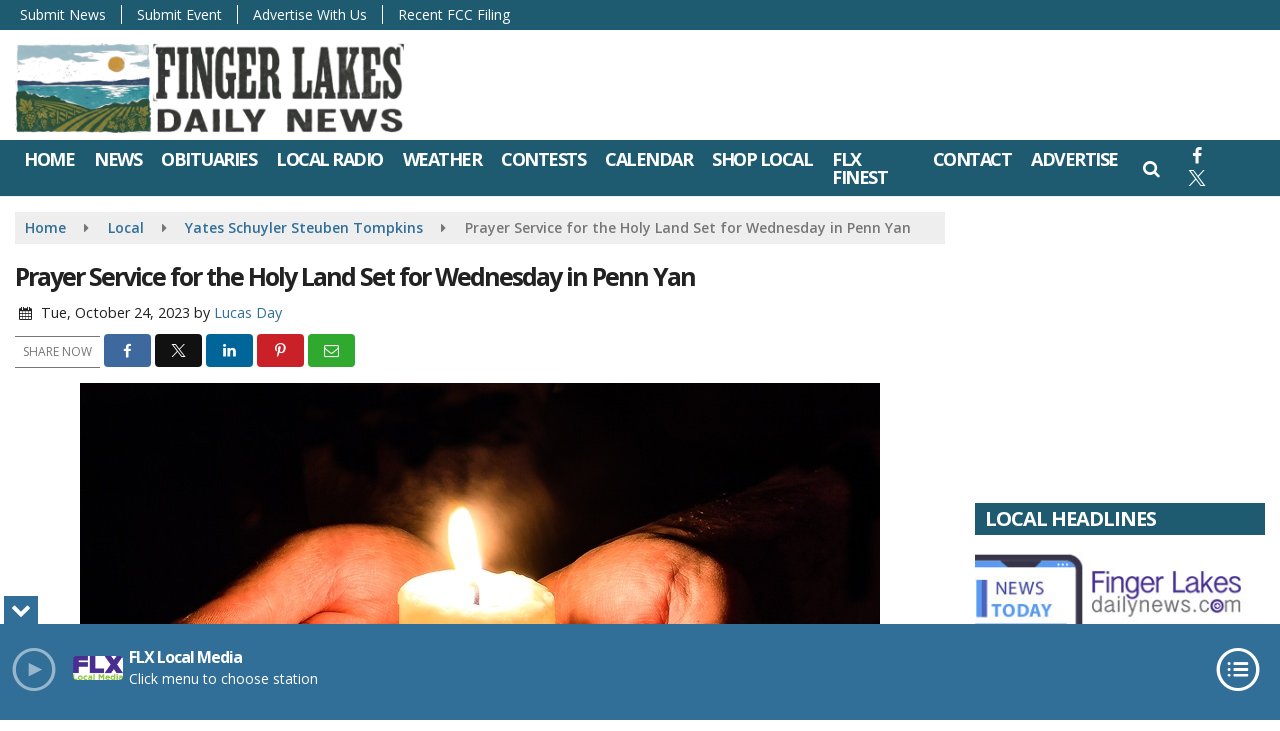

--- FILE ---
content_type: text/html; charset=UTF-8
request_url: https://www.fingerlakesdailynews.com/local/yates-schuyler-steuben-tompkins/prayer-service-for-the-holy-land-set-for-wednesday-in-penn-yan
body_size: 29336
content:
<!doctype html>
<html lang="en-US">
<head>
	<meta charset="UTF-8">
	<meta name="viewport" content="width=device-width, initial-scale=1">
	<link rel="profile" href="http://gmpg.org/xfn/11">
	<link rel="shortcut icon" href="https://www.fingerlakesdailynews.com/wp-content/uploads/2022/07/32.png">		<link rel="image_src" type="image/jpeg" href="https://www.fingerlakesdailynews.com/wp-content/uploads/2023/10/hand-open-light-bear-love-finger-1207555-pxhere.com_.jpg"/>
<link rel="canonical" href="https://www.fingerlakesdailynews.com/local/yates-schuyler-steuben-tompkins/prayer-service-for-the-holy-land-set-for-wednesday-in-penn-yan/"/>
<meta name="description" content="The community is invited to attend a prayer service for the Holy Land on Wednesday night in Penn Yan. Saint Paul&#8217;s Lutheran Church is collaborating [&hellip;]"/>
<meta property="og:image" content="https://www.fingerlakesdailynews.com/wp-content/uploads/2023/10/hand-open-light-bear-love-finger-1207555-pxhere.com_.jpg"/>
<meta name="robots" content="max-snippet:-1, max-image-preview:large, max-video-preview:-1"/>
<meta property="og:locale" content="en_US"/>
<meta property="og:type" content="article"/>
<meta property="og:title" content="Prayer Service for the Holy Land Set for Wednesday in Penn Yan - Finger Lakes Daily News"/>
<meta property="og:description" content="The community is invited to attend a prayer service for the Holy Land on Wednesday night in Penn Yan. Saint Paul&#8217;s Lutheran Church is collaborating [&hellip;]"/>
<meta property="og:url" content="https://www.fingerlakesdailynews.com/local/yates-schuyler-steuben-tompkins/prayer-service-for-the-holy-land-set-for-wednesday-in-penn-yan/"/>
<meta property="og:site_name" content="Finger Lakes Daily News"/>
<meta property="article:published_time" content="2023-10-24 12:48"/><meta property="og:image" content="https://www.fingerlakesdailynews.com/wp-content/uploads/2023/10/hand-open-light-bear-love-finger-1207555-pxhere.com_.jpg"/>
<meta property="og:image:secure_url" content="https://www.fingerlakesdailynews.com/wp-content/uploads/2023/10/hand-open-light-bear-love-finger-1207555-pxhere.com_.jpg" /><meta name="twitter:card" content="summary_large_image"/>
<meta name="twitter:description" content="The community is invited to attend a prayer service for the Holy Land on Wednesday night in Penn Yan. Saint Paul&#8217;s Lutheran Church is collaborating [&hellip;]">
<meta name="twitter:title" content="Prayer Service for the Holy Land Set for Wednesday in Penn Yan - Finger Lakes Daily News"/>
<meta name="twitter:image:alt" content="The community is invited to attend a prayer service for the Holy Land on Wednesday night in Penn Yan. Saint Paul&#8217;s Lutheran Church is collaborating [&hellip;]">
<meta name="twitter:image" content="https://www.fingerlakesdailynews.com/wp-content/uploads/2023/10/hand-open-light-bear-love-finger-1207555-pxhere.com_.jpg">	<!-- Google Tag Manager -->
<script>
(function(w,d,s,l,i){w[l]=w[l]||[];w[l].push({'gtm.start':
new Date().getTime(),event:'gtm.js'});var f=d.getElementsByTagName(s)[0],
j=d.createElement(s),dl=l!='dataLayer'?'&l='+l:'';j.async=true;j.src=
'https://www.googletagmanager.com/gtm.js?id='+i+dl;f.parentNode.insertBefore(j,f);
})(window,document,'script','dataLayer','GTM-NZQDMLMD');
</script>
<!-- End Google Tag Manager -->	<style id="srr-style" type="text/css" media="screen">
		.header-content-content {display:block}
.singlead .seq{margin:10px auto}
.newstalk-footer{border-top:6px solid #13215b}
.headerlogos img{padding:7px 15px}
.headerlogos p{margin-bottom:0px}
@media (max-width:1200px){
	.mobrowpad{padding:0 15px}	
}

/* 1. Remove Dated Header Gradients and Shadows */
#masthead {
    background: #ffffff !important;
    background-image: none !important;
    border-bottom: 2px solid #efefef;
    box-shadow: none !important;
}

/* 2. Fix the Navigation Bar Color */
#site-navigation-wide, #stickymenu, #primary-menu .dropdown-menu {
    background-color: #1E5B70 !important; /* The Teal from your Lake icon */
}

/* 3. Style Submit Buttons with the 'Ochre Sun' */
.navmenubutton a, .button, input[type="submit"] {
    background-color: #C68D28 !important; /* High contrast highlight */
    color: #ffffff !important;
    text-transform: uppercase;
    font-weight: 700;
}

/* 4. Align Sidebar Widget Titles */
.widget-title, #sidebar-right .widget-title {
    background-color: #1E5B70 !important;
    border-radius: 0px !important;
    text-transform: uppercase;
    letter-spacing: 1px;
}

.site-branding img {
  	max-height: 90px !important;
}

#header-hero-wrap {
  display: none;
}				@media screen and (max-width:1200px){.desktoponly,.hidden_mobile{display:none !important}.stickywidget{position:inherit;top:auto}#site-navigation-wide,#sticky-menu-wrap,#stickymenu .navbuttonwrap{display:none}}
		@media screen and (min-width:1200px){.mobileonly,.hidden_desktop{display:none !important}}
	</style>
	<title>Prayer Service for the Holy Land Set for Wednesday in Penn Yan &#8211; Finger Lakes Daily News</title>
<meta name='robots' content='max-image-preview:large' />
<link rel='dns-prefetch' href='//cdn.jsdelivr.net' />
<link rel='dns-prefetch' href='//www.google.com' />
<link rel='dns-prefetch' href='//fonts.googleapis.com' />
<link rel="alternate" type="application/rss+xml" title="Finger Lakes Daily News &raquo; Feed" href="https://www.fingerlakesdailynews.com/feed/" />
<link rel="alternate" type="application/rss+xml" title="Finger Lakes Daily News &raquo; Comments Feed" href="https://www.fingerlakesdailynews.com/comments/feed/" />
<link rel="alternate" title="oEmbed (JSON)" type="application/json+oembed" href="https://www.fingerlakesdailynews.com/wp-json/oembed/1.0/embed?url=https%3A%2F%2Fwww.fingerlakesdailynews.com%2Flocal%2Fyates-schuyler-steuben-tompkins%2Fprayer-service-for-the-holy-land-set-for-wednesday-in-penn-yan%2F" />
<link rel="alternate" title="oEmbed (XML)" type="text/xml+oembed" href="https://www.fingerlakesdailynews.com/wp-json/oembed/1.0/embed?url=https%3A%2F%2Fwww.fingerlakesdailynews.com%2Flocal%2Fyates-schuyler-steuben-tompkins%2Fprayer-service-for-the-holy-land-set-for-wednesday-in-penn-yan%2F&#038;format=xml" />
<style id='wp-img-auto-sizes-contain-inline-css' type='text/css'>
img:is([sizes=auto i],[sizes^="auto," i]){contain-intrinsic-size:3000px 1500px}
/*# sourceURL=wp-img-auto-sizes-contain-inline-css */
</style>

<style id='classic-theme-styles-inline-css' type='text/css'>
/*! This file is auto-generated */
.wp-block-button__link{color:#fff;background-color:#32373c;border-radius:9999px;box-shadow:none;text-decoration:none;padding:calc(.667em + 2px) calc(1.333em + 2px);font-size:1.125em}.wp-block-file__button{background:#32373c;color:#fff;text-decoration:none}
/*# sourceURL=/wp-includes/css/classic-themes.min.css */
</style>
<link rel='stylesheet' id='srr-ads-css-css' href='https://www.fingerlakesdailynews.com/wp-content/plugins/srr-ads/includes/css/ads-style.css' type='text/css' media='all' />
<link rel='stylesheet' id='ads-style-css' href='https://www.fingerlakesdailynews.com/wp-content/plugins/srr-ads/includes/css/ads-style.css' type='text/css' media='all' />
<link rel='stylesheet' id='srr-onair-css' href='https://www.fingerlakesdailynews.com/wp-content/plugins/srr-onair/includes/css/onair.css' type='text/css' media='all' />
<link rel='stylesheet' id='streamplayer-css' href='https://www.fingerlakesdailynews.com/wp-content/plugins/srr-streamplayer/includes/css/streamplayer.css' type='text/css' media='all' />
<link rel='stylesheet' id='fontawesome-local-css' href='https://www.fingerlakesdailynews.com/wp-content/themes/srr-launch/assets/fontawesome-local/css/all.min.css' type='text/css' media='all' />
<link rel='stylesheet' id='srr-launch-style-css' href='https://www.fingerlakesdailynews.com/wp-content/themes/srr-launch/style.css' type='text/css' media='all' />
<style id='srr-launch-style-inline-css' type='text/css'>
.carousel, .slider { display: none !important; }
/*# sourceURL=srr-launch-style-inline-css */
</style>
<link rel='stylesheet' id='srr-launch-bootstrap-css' href='https://www.fingerlakesdailynews.com/wp-content/themes/srr-launch/assets/css/bootstrap.min.css' type='text/css' media='all' />
<link rel='stylesheet' id='csf-google-web-fonts-css' href='//fonts.googleapis.com/css?family=Open%20Sans:400,600,700&#038;display=swap' type='text/css' media='all' />
<link rel='stylesheet' id='srr-weather-css' href='https://www.fingerlakesdailynews.com/wp-content/plugins/srr-weather/includes/css/weather.min.css' type='text/css' media='all' />
<style id='srr-weather-inline-css' type='text/css'>
.srrwx-acc-toggle, .weather-acc-toggle, #weatheralert-carousel h5, #weatheralert-carousel a, #weatheralert-carousel a:hover, #weatheralert-carousel span {color:#ffffff;font-weight:700;}.srrwx-acc-toggle, .weather-acc-toggle, #localalert-weather, #weatheralert-carousel {background-color:#dd3333;}.srrwx-alert, .weather-acc-content, .weather-acc-content * {color:#141414;}.srrwx-alert, .weather-acc-content {background-color:#eeeeee;}
/*# sourceURL=srr-weather-inline-css */
</style>
<script type="text/javascript" src="https://www.fingerlakesdailynews.com/wp-includes/js/jquery/jquery.min.js" id="jquery-core-js"></script>
<script type="text/javascript" id="jquery-js-before">
/* <![CDATA[ */
window.SRR_Launch = window.SRR_Launch || {}; window.SRR_Launch.swapPlayer = "enabled";
//# sourceURL=jquery-js-before
/* ]]> */
</script>
<link rel="https://api.w.org/" href="https://www.fingerlakesdailynews.com/wp-json/" /><link rel="alternate" title="JSON" type="application/json" href="https://www.fingerlakesdailynews.com/wp-json/wp/v2/posts/1762748" /><link rel="EditURI" type="application/rsd+xml" title="RSD" href="https://www.fingerlakesdailynews.com/xmlrpc.php?rsd" />
<link rel="canonical" href="https://www.fingerlakesdailynews.com/local/yates-schuyler-steuben-tompkins/prayer-service-for-the-holy-land-set-for-wednesday-in-penn-yan/" />
<link rel='shortlink' href='https://www.fingerlakesdailynews.com/?p=1762748' />
<div id="srrads-site-url" data-site-url="https://www.fingerlakesdailynews.com"></div>                <style type="text/css">
                    /* Hide the original audio tag after our script has enhanced it */
                    audio.custom-enhanced {
                        display: none !important;
                    }

                    /* --- THIS IS THE DEFINITIVE FIX FOR THE INVISIBLE TIME --- */
                    /* This rule makes the time counter and progress bar visible on ALL screen sizes. */
                    .minimal-player .progress-container,
                    .minimal-player .play-counter {
                        display: block !important;
                        visibility: visible !important;
                        opacity: 1 !important;
                    }

                    /* This is the main container for the minimal player. */
                    .minimal-player {
                        display: flex !important;
                        align-items: center;
                        width: 100%;
                        margin: 10px 0;
                    }

                    /* Layout adjustments for overlay and vertical alignment. */
                    .minimal-player .progress-container {
                        flex-grow: 1;
                        position: relative;
                        display: flex;
                        align-items: center;
                        justify-content: center;
                    }

                    .minimal-player .progress-bar {
                        position: absolute;
                        left: 0;
                        top: 0;
                        height: 100%;
                        z-index: 1;
                    }

                    .minimal-player .play-counter {
                        position: relative;
                        z-index: 2;
                        font-size: 12px;
                        text-shadow: 1px 1px 1px rgba(0,0,0,0.6);
                    }
                </style>
                <style type="text/css">.contest-entry{background-color:transparent!important}.event-style2 .event-date, .event-style3 .event-date{color:#FFFFFF}.event-style2 .event-date, .event-style3 .event-date{background-color:#222222}body{background-color:#ffffff;}.container, .contained{max-width:1600px!important;}.topbar{background-color:#1e5b70}.topbar, .topbar-content, .topbar-content a{font-family:"Open Sans";color:#ffffff;font-weight:normal;text-align:left;text-transform:none;font-size:14px;line-height:14px;}.topbar-nav a, .topbar a, .topbar-content a{color:#aaaaaa;}.topbar-nav a, .topbar a, .topbar-content a:hover{color:#ffffff;}.topbar-nav a, .topbar a, .topbar-content a:active{color:#ffffff;}.site-branding{margin-top:10px;margin-right:0px;margin-bottom:0px;margin-left:0px;}.site-branding-mobile{margin-top:5px;margin-right:0px;margin-bottom:0px;margin-left:0px;}#masthead{background-image:linear-gradient(#ffffff,#ffffff);background-position:center center;background-size:cover;}#header-top{padding-top:0px;padding-right:0px;padding-bottom:0px;padding-left:0px;}[data-view="mobile"] #header-top{padding-top:0px;padding-right:0px;padding-bottom:0px;padding-left:0px;}.site-branding-text, .site-branding-text-mobile{color:#FFFFFF;}#stickymenu .site-branding-text, #stickymenu .site-branding-text-mobile{color:#FFFFFF;}.header-content{background-color:transparent}#header-widgets .container{height:100px;}#header-widgets{background-color:#222222;}.header-widget-title{font-family:"Open Sans";color:#eeeeee;font-weight:600;text-transform:uppercase;font-size:15px;line-height:15px;letter-spacing:-1px;}.header-widget, .header-widget a, .header-widget a:hover, .header-widget a:focus, .header-widget a:visited{color:#ffffff;}#above-header-sidebar-wrap{padding-top:5px;padding-right:0px;padding-bottom:5px;padding-left:0px;}#above-header-sidebar-wrap{background-color:#343a40;background-position:center center;background-size:cover;}#below-header-sidebar-wrap{padding-top:10px;padding-right:0px;padding-bottom:10px;padding-left:0px;}#below-header-sidebar-wrap{background-color:#e8e8e8;background-position:center center;background-size:cover;}#header-hero-wrap,#page-header-wrap{padding-top:15px;padding-right:0px;padding-bottom:15px;padding-left:0px;}#header-hero-wrap, #header-hero-wrap *,#page-header-wrap, #page-header-wrap *{color:#ffffff}#site-navigation-wide{background-color:#316f98}#primary-menu-wrap a, #primary-menu-wrap li a, #primary-menu-wrap .dropdown-menu a, .socialbar a, #primary-menu-wrap .navsearchbutt,li.flymenu:before, .navmenubutton a{font-family:"Open Sans";color:#ffffff;font-weight:700;text-transform:uppercase;font-size:18px;line-height:18px;letter-spacing:-1.5px;}#primary-menu-wrap a:hover, #primary-menu .nav-item.active a.dropdown-toggle, #primary-menu .current-menu-parent a.dropdown-toggle, #primary-menu .current_page_item.menu-item-home a, .socialbar a:hover, .navsearchbutt:hover, #primary-menu .current-menu-item, #primary-menu .current_page_parent > .nav-link, #primary-menu .current-post-ancestor > .nav-link, #primary-menu .current-menu-parent > .nav-link, #primary-menu .current-post-parent > .nav-link{background-color:#4da4df}#primary-nav .navbar a:hover, #primary-nav.navbar li a:hover, #primary-menu-wrap .active a,#primary-menu-wrap a:hover,.navsearchbutt:hover i, .socialbar a:hover, #primary-menu .current-menu-ancestor > .nav-link, #primary-menu .current-menu-item > .nav-link, #primary-menu .current-menu-ancestor .active a.nav-link,#primary-menu .current-menu-parent a.dropdown-toggle,#primary-menu .current-post-ancestor > .nav-link, #primary-menu .current-menu-parent > .nav-link, #primary-menu .current-post-parent > .nav-link{color:#ffffff;}#primary-menu-wrap{padding-top:0px;padding-right:0px;padding-bottom:0px;padding-left:0px;}#masthead .navbar-nav .nav-link, #masthead .navbar-expand-lg .navbar-nav .nav-link, #masthead .navbar-expand-xl .navbar-nav .nav-link,#masthead .navsearchbutt,#masthead .socialbar a, #masthead li.flymenu:before{padding-top:10px;padding-right:9px;padding-bottom:10px;padding-left:9px;}.navbar-nav .nav-item{margin-top:0px;margin-right:2px;margin-bottom:0px;margin-left:0px;}#primary-menu .dropdown-menu{background-color:#316f98}#primary-menu .dropdown-menu a, #primary-menu .dropdown-menu li a{font-family:"Open Sans";color:#ffffff;font-weight:700;text-transform:uppercase;font-size:18px;line-height:18px;letter-spacing:-1.5px;}#primary-menu .dropdown-menu a:hover, #primary-menu .dropdown-menu li a:hover, #primary-menu .dropdown-menu .active, #primary-menu .current-menu-ancestor>a{background-color:#4da4df}#primary-menu .dropdown-menu a:hover, #primary-menu .dropdown-menu li a:hover, #primary-menu .dropdown-menu .active, .current-menu-ancestor > a, #primary-menu .dropdown-menu .active a.nav-link{color:#ffffff;}#masthead .dropdown-menu .nav-item .nav-link{padding-top:10px;padding-right:10px;padding-bottom:10px;padding-left:10px;}#site-navigation-wide{padding-top:0px;padding-bottom:0px;}.navmenubutton a{padding-top:5px;padding-right:15px;padding-bottom:5px;padding-left:15px;}.navmenubutton{margin-top:0px;margin-bottom:0px;}.navmenubutton a.button1,#primary-menu-wrap .navmenubutton a.button1,#primary-menu-wrap .navmenubutton a.button1:hover{color:#222222;}.navmenubutton a.button1,#primary-menu-wrap .navmenubutton a.button1,#primary-menu-wrap .navmenubutton a.button1:hover{color:#ffffff;}.navmenubutton a.button2,#primary-menu-wrap .navmenubutton a.button2,#primary-menu-wrap .navmenubutton a.button2:hover{color:#222222;}.navmenubutton a.button2,#primary-menu-wrap .navmenubutton a.button2,#primary-menu-wrap .navmenubutton a.button2:hover{color:#ffffff;}#stickymenu{background-color:#316f98;background-position:center center;background-size:cover;}#stickymenu a, #stickymenu li a,#stickymenu .socialbar, #stickymenu .navsearchbutt{font-family:"Open Sans";color:#ffffff;font-weight:700;text-transform:uppercase;font-size:18px;line-height:18px;letter-spacing:-1.5px;}#stickymenu .navbar a:hover, #stickymenu .navbar li a:hover, #stickymenu .active a,#stickymenu a:hover, #stickymenu .navsearchbutt:hover i, #stickymenu .socialbar a:hover, #stickymenu .current-menu-ancestor > a.nav-link, #stickymenu .current-menu-ancestor .active a.nav-link, #stickymenu .current-menu-parent a{background-color:#4da4df}#stickymenu .navbar a:hover, #stickymenu .navbar li a:hover, #stickymenu .active a, #stickymenu a:hover, #stickymenu .socialbar a:hover, #stickymenu .current-menu-ancestor > a.nav-link, #stickymenu .current_page_parent > .nav-link{color:#ffffff;}#stickymenu .dropdown-menu,#stickymenu .dropdown-menu a{background-color:#316f98}#stickymenu .dropdown-menu a{font-family:"Open Sans";color:#ffffff;font-weight:700;text-transform:uppercase;font-size:18px;line-height:18px;letter-spacing:-1.5px;}#stickymenu .dropdown-menu a:hover, #stickymenu .dropdown-menu li a:hover, #stickymenu .dropdown-menu .active, #stickymenu .current-menu-ancestor>a{background-color:#4da4df}#stickymenu .dropdown-menu a:hover, #stickymenu .dropdown-menu li a:hover, #stickymenu .dropdown-menu .active, .current-menu-ancestor>a, #stickymenu .dropdown-menu .active a, #stickymenu .navsearchbutt:hover i, #stickymenu .socialbar a:hover, #stickymenu .dropdown-menu .current-menu-item > a.nav-link, #stickymenu .current-menu-parent > a.nav-link, #stickymenu .current-menu-ancestor a.active{color:#ffffff;}#sticky-menu-wrap{padding-top:0px;padding-right:0px;padding-bottom:0px;padding-left:0px;}#stickymenu li a, #stickymenu .navmenubutton a, #stickymenu .navsearchbutt,#stickymenu .socialbar a,#stickymenu .flymenu:before{padding-top:7px;padding-right:8px;padding-bottom:7px;padding-left:8px;}#stickymenu .dropdown-menu li a{padding-top:5px;padding-right:8px;padding-bottom:5px;padding-left:8px;}#stickymenu .sidenav_button i{color:#ffffff}.sidenav, #fly-wrap{background-color:#316f98;}a.closebtn, a.closebtn:hover, #side-menu a, #side-menu a:hover, .menu-mobile-menu-container a, .menu-mobile-menu-container a:hover,.sidenav_custom_button a,.sidenav ul li.menu-item-has-children:after,.fly-nav-menu a,.fly-nav-menu a:hover,nav.fly-nav-menu ul li.menu-item-has-children:after,.fly-soc-head,.menubar .srricon, .menubar .srricon:hover,#fly-wrap .searchform input,#mySidenav .searchform input,#fly-wrap .searchform input::placeholder,#mySidenav .searchform input::placeholder{font-family:"Open Sans";color:#ffffff;font-weight:600;text-transform:none;font-size:20px;line-height:22px;letter-spacing:-1px;}.menu-mobile-menu-container a, #side-menu a,.fly-nav-menu a, nav.fly-nav-menu ul li.menu-item-has-children:after, .sidenav ul li.menu-item-has-children:after{padding-top:4px;padding-bottom:4px;}#mobilemenu-sidebar-wrap .widget-title, #mobilemenu-sidebar-wrap .header-widget-title{font-family:"Open Sans";color:#eeeeee;font-weight:600;text-transform:uppercase;font-size:15px;line-height:15px;letter-spacing:-1px;}.sidenav_button i,.flymenu i{color:#316f98}#mySidenav .sidenav_button i,#fly-wrap .flymenu i{color:#ffffff}.sidenav_custom_button a{color:#222222;}.sidenav_custom_button a{color:#ffffff;}.flyout_custom_button a{color:#222222;}.flyout_custom_button a{color:#ffffff;}#localalert{background-image:linear-gradient(#b20000,#dd3333);}#localalert{font-family:"Open Sans";color:#ffffff;font-weight:normal;text-align:left;font-size:15px;line-height:17px;}#localalert a{color:#f1f1f1;}#localalert a:hover{color:#ffffff;}body{font-family:"Open Sans";color:#222222;font-weight:normal;text-transform:none;font-size:14px;line-height:22px;}h1, h1 a, h1 a:hover, h1 a:active, h1 a:visited{font-family:"Open Sans";color:#222222;font-weight:700;text-transform:none;font-size:25px;line-height:35px;letter-spacing:-2px;}h2, h2 a, h2 a:hover, h2 a:active, h2 a:visited,h2.entry-title,.latest-title h2{font-family:"Open Sans";color:#222222;font-weight:700;text-transform:none;font-size:22px;line-height:26px;letter-spacing:-1px;}h3, h3 a, h3 a:hover, h3 a:active, h3 a:visited,h3.entry-title,.latest-title h3{font-family:"Open Sans";color:#222222;font-weight:700;text-transform:none;font-size:19px;line-height:24px;letter-spacing:-1px;}h4, h4 a, h4 a:hover, h4 a:active, h4 a:visited{font-family:"Open Sans";color:#222222;font-weight:700;font-size:19px;line-height:19px;letter-spacing:-1px;}h5, h5 a, h5 a:hover, h5 a:active, h5 a:visited{font-family:"Open Sans";color:#222222;font-weight:700;font-size:17px;line-height:17px;letter-spacing:-1px;}a{color:#316f98;}a:hover{color:#4da4df;}a:active{color:#4da4df;}#page-header-wrap{padding-top:45px;padding-right:0px;padding-bottom:45px;padding-left:0px;}#page-header-wrap, #page-header-wrap *{color:#ffffff}#post-header-wrap{padding-top:45px;padding-right:0px;padding-bottom:45px;padding-left:0px;}#post-header-wrap, #post-header-wrap *{color:#ffffff}.post-format-right i, .post-format-center, .post-format-left i{color:#FFFFFF;}.post-format-right i, .post-format-center, .post-format-left i{background-color:#555555;}.post-sharing a{color:#FFFFFF;}.post-social{background-color:#555555;}.post-social:hover{background-color:#222222;}#sidebar-right .widget-title, #sidebar-left .widget-title, #content .widget-title{background-color:#316f98;}#sidebar-right .widget-title, #sidebar-left .widget-title, #content .widget-title, #sidebar-right .widget-title a, #sidebar-left .widget-title a, #content .widget-title a{font-family:"Open Sans";color:#ffffff;font-weight:700;text-align:left;text-transform:uppercase;font-size:20px;line-height:22px;letter-spacing:-1px;}#sidebar-right .widget-title, #sidebar-left .widget-title, #content .widget-title{padding-top:5px;padding-right:5px;padding-bottom:5px;padding-left:10px;}#sidebar-right .widget-title, #sidebar-left .widget-title, #content .widget-title{margin-top:0px;margin-right:0px;margin-bottom:10px;margin-left:0px;}#sidebar-right .widget-title span, #sidebar-left .widget-title span, #content .widget-title span{padding-top:0px;padding-right:0px;padding-bottom:0px;padding-left:0px;}#sidebar-right .widget, #sidebar-left .widget, #content .widget{padding-top:0px;padding-right:0px;padding-bottom:0px;padding-left:0px;}.site-footer{background-color:#272727;}.site-footer{padding-top:0px;padding-right:0px;padding-bottom:0px;padding-left:0px;}.site-footer, .site-footer .vfbp-form, .site-footer .vfbp-form .vfb-help-block, .site-footer .vfb-control-label, .site-footer .widget_nav_menu ul.nav li a{font-family:"Open Sans";color:#ffffff;font-weight:normal;font-size:16px;line-height:24px;}.site-footer a, .site-footer .widget a, footer .latest-title h3, footer .latest-title a:hover{color:#ffffff;}footer .widget-title, footer #srr-form-wrap, footer .vfb-control-label, footer .entry-title{font-family:"Open Sans";color:#ffffff;font-weight:600;text-transform:none;font-size:22px;line-height:22px;letter-spacing:-1px;}footer .widget-title{padding-top:5px;padding-right:5px;padding-bottom:5px;padding-left:10px;}footer .widget-title{margin-top:0px;margin-right:0px;margin-bottom:10px;margin-left:0px;}.copyright{background-color:#272727;}.copyright{font-family:"Open Sans";color:#eee;font-weight:normal;text-align:center;font-size:15px;line-height:16px;}.copyright a{color:#eeeeee;}.copyright a:hover{color:#ffffff;}.copyright a:active{color:#ffffff;}.copyright a:visited{color:#eeeeee;}.copyright a:focus{color:#ffffff;}.copyright{margin-top:0px;margin-right:0px;margin-bottom:20px;margin-left:0px;}#stickybottom{background-color:#111111;}#stickybottom{padding-top:10px;padding-right:10px;padding-bottom:10px;padding-left:10px;}#stickybottom{font-family:"Open Sans";color:#eee;font-weight:600;text-align:center;font-size:17px;line-height:17px;}#stickybottom a{color:#eeeeee;}#stickybottom a:hover{color:#ffffff;}#stickybottom a:active{color:#ffffff;}#stickybottom a:visited{color:#eeeeee;}#stickybottom a:focus{color:#ffffff;}.play-pause-btn i:before,.play-counter{color:#ffffff}.play-pause-btn{background-color:#007bff}.progress-bar{background-color:#007bff}.progress-container{background-color:#8b8b8b7c}.minimal-player{background-color:#242424}.button, .btn, input[type="button"]:active, input[type="button"], input[type="reset"], input[type="reset"], input[type="submit"], .paginav a, .nav-tabs>li a.active, #onair-nav>li a.active, .vfbp-form .btn, .vfbp-form .btn-primary{background-color:#316f98!important}.btn:hover, .btn:active, .button:hover, .button:active, input[type="button"]:active, input[type="button"]:hover, input[type="reset"]:active, input[type="reset"]:hover, input[type="submit"]:active, input[type="submit"]:hover, .paginav span, .paginav a:hover, .vfbp-form .btn:hover, .vfbp-form .btn-primary:hover{background-color:#3b93bf!important}a.button, a.button:hover, .button, .button:hover, .button:active, .btn, .btn:hover, .btn:active, input[type="button"]:active, input[type="button"], input[type="reset"], input[type="reset"], input[type="submit"], .paginav span, .paginav a, .nav-tabs>li>a, .nav-tabs>li.active>a, .nav-tabs>li.active>a:hover, .nav-tabs>li.active>a:focus, .vfbp-form .btn, .vfbp-form .btn-primary, a.button:not([href]):not([tabindex]){font-family:"Open Sans"!important;color:#FFFFFF!important;font-weight:600!important;font-size:16px!important;}button, .button, .btn, input[type="button"], input[type="reset"], input[type="submit"], .vfbp-form .btn{padding-top:8px!important;padding-right:15px!important;padding-bottom:8px!important;padding-left:15px!important;}form, .css-event-form, #srr-form-wrap, .vfbp-form, .gravity-theme{background-color:transparent}#content form, .gravity-theme{padding-top:15px;padding-right:0px;padding-bottom:15px;padding-left:0px;}.vfbp-form .vfb-form-control, .gfield_label{color:#222222!important;}input, select, textarea, .vfbp-form .vfb-form-control{color:#141414!important;}input, select, textarea, .vfbp-form .vfb-form-control{background-color:#ffffff!important}input, select, textarea, .vfbp-form .vfb-form-control, .tml .tml-field{border-top-width:1px!important;border-right-width:1px!important;border-bottom-width:1px!important;border-left-width:1px!important;border-color:#bbbbbb!important;border-style:solid!important;}</style><style id='global-styles-inline-css' type='text/css'>
:root{--wp--preset--aspect-ratio--square: 1;--wp--preset--aspect-ratio--4-3: 4/3;--wp--preset--aspect-ratio--3-4: 3/4;--wp--preset--aspect-ratio--3-2: 3/2;--wp--preset--aspect-ratio--2-3: 2/3;--wp--preset--aspect-ratio--16-9: 16/9;--wp--preset--aspect-ratio--9-16: 9/16;--wp--preset--color--black: #000000;--wp--preset--color--cyan-bluish-gray: #abb8c3;--wp--preset--color--white: #ffffff;--wp--preset--color--pale-pink: #f78da7;--wp--preset--color--vivid-red: #cf2e2e;--wp--preset--color--luminous-vivid-orange: #ff6900;--wp--preset--color--luminous-vivid-amber: #fcb900;--wp--preset--color--light-green-cyan: #7bdcb5;--wp--preset--color--vivid-green-cyan: #00d084;--wp--preset--color--pale-cyan-blue: #8ed1fc;--wp--preset--color--vivid-cyan-blue: #0693e3;--wp--preset--color--vivid-purple: #9b51e0;--wp--preset--gradient--vivid-cyan-blue-to-vivid-purple: linear-gradient(135deg,rgb(6,147,227) 0%,rgb(155,81,224) 100%);--wp--preset--gradient--light-green-cyan-to-vivid-green-cyan: linear-gradient(135deg,rgb(122,220,180) 0%,rgb(0,208,130) 100%);--wp--preset--gradient--luminous-vivid-amber-to-luminous-vivid-orange: linear-gradient(135deg,rgb(252,185,0) 0%,rgb(255,105,0) 100%);--wp--preset--gradient--luminous-vivid-orange-to-vivid-red: linear-gradient(135deg,rgb(255,105,0) 0%,rgb(207,46,46) 100%);--wp--preset--gradient--very-light-gray-to-cyan-bluish-gray: linear-gradient(135deg,rgb(238,238,238) 0%,rgb(169,184,195) 100%);--wp--preset--gradient--cool-to-warm-spectrum: linear-gradient(135deg,rgb(74,234,220) 0%,rgb(151,120,209) 20%,rgb(207,42,186) 40%,rgb(238,44,130) 60%,rgb(251,105,98) 80%,rgb(254,248,76) 100%);--wp--preset--gradient--blush-light-purple: linear-gradient(135deg,rgb(255,206,236) 0%,rgb(152,150,240) 100%);--wp--preset--gradient--blush-bordeaux: linear-gradient(135deg,rgb(254,205,165) 0%,rgb(254,45,45) 50%,rgb(107,0,62) 100%);--wp--preset--gradient--luminous-dusk: linear-gradient(135deg,rgb(255,203,112) 0%,rgb(199,81,192) 50%,rgb(65,88,208) 100%);--wp--preset--gradient--pale-ocean: linear-gradient(135deg,rgb(255,245,203) 0%,rgb(182,227,212) 50%,rgb(51,167,181) 100%);--wp--preset--gradient--electric-grass: linear-gradient(135deg,rgb(202,248,128) 0%,rgb(113,206,126) 100%);--wp--preset--gradient--midnight: linear-gradient(135deg,rgb(2,3,129) 0%,rgb(40,116,252) 100%);--wp--preset--font-size--small: 13px;--wp--preset--font-size--medium: 20px;--wp--preset--font-size--large: 36px;--wp--preset--font-size--x-large: 42px;--wp--preset--spacing--20: 0.44rem;--wp--preset--spacing--30: 0.67rem;--wp--preset--spacing--40: 1rem;--wp--preset--spacing--50: 1.5rem;--wp--preset--spacing--60: 2.25rem;--wp--preset--spacing--70: 3.38rem;--wp--preset--spacing--80: 5.06rem;--wp--preset--shadow--natural: 6px 6px 9px rgba(0, 0, 0, 0.2);--wp--preset--shadow--deep: 12px 12px 50px rgba(0, 0, 0, 0.4);--wp--preset--shadow--sharp: 6px 6px 0px rgba(0, 0, 0, 0.2);--wp--preset--shadow--outlined: 6px 6px 0px -3px rgb(255, 255, 255), 6px 6px rgb(0, 0, 0);--wp--preset--shadow--crisp: 6px 6px 0px rgb(0, 0, 0);}:where(.is-layout-flex){gap: 0.5em;}:where(.is-layout-grid){gap: 0.5em;}body .is-layout-flex{display: flex;}.is-layout-flex{flex-wrap: wrap;align-items: center;}.is-layout-flex > :is(*, div){margin: 0;}body .is-layout-grid{display: grid;}.is-layout-grid > :is(*, div){margin: 0;}:where(.wp-block-columns.is-layout-flex){gap: 2em;}:where(.wp-block-columns.is-layout-grid){gap: 2em;}:where(.wp-block-post-template.is-layout-flex){gap: 1.25em;}:where(.wp-block-post-template.is-layout-grid){gap: 1.25em;}.has-black-color{color: var(--wp--preset--color--black) !important;}.has-cyan-bluish-gray-color{color: var(--wp--preset--color--cyan-bluish-gray) !important;}.has-white-color{color: var(--wp--preset--color--white) !important;}.has-pale-pink-color{color: var(--wp--preset--color--pale-pink) !important;}.has-vivid-red-color{color: var(--wp--preset--color--vivid-red) !important;}.has-luminous-vivid-orange-color{color: var(--wp--preset--color--luminous-vivid-orange) !important;}.has-luminous-vivid-amber-color{color: var(--wp--preset--color--luminous-vivid-amber) !important;}.has-light-green-cyan-color{color: var(--wp--preset--color--light-green-cyan) !important;}.has-vivid-green-cyan-color{color: var(--wp--preset--color--vivid-green-cyan) !important;}.has-pale-cyan-blue-color{color: var(--wp--preset--color--pale-cyan-blue) !important;}.has-vivid-cyan-blue-color{color: var(--wp--preset--color--vivid-cyan-blue) !important;}.has-vivid-purple-color{color: var(--wp--preset--color--vivid-purple) !important;}.has-black-background-color{background-color: var(--wp--preset--color--black) !important;}.has-cyan-bluish-gray-background-color{background-color: var(--wp--preset--color--cyan-bluish-gray) !important;}.has-white-background-color{background-color: var(--wp--preset--color--white) !important;}.has-pale-pink-background-color{background-color: var(--wp--preset--color--pale-pink) !important;}.has-vivid-red-background-color{background-color: var(--wp--preset--color--vivid-red) !important;}.has-luminous-vivid-orange-background-color{background-color: var(--wp--preset--color--luminous-vivid-orange) !important;}.has-luminous-vivid-amber-background-color{background-color: var(--wp--preset--color--luminous-vivid-amber) !important;}.has-light-green-cyan-background-color{background-color: var(--wp--preset--color--light-green-cyan) !important;}.has-vivid-green-cyan-background-color{background-color: var(--wp--preset--color--vivid-green-cyan) !important;}.has-pale-cyan-blue-background-color{background-color: var(--wp--preset--color--pale-cyan-blue) !important;}.has-vivid-cyan-blue-background-color{background-color: var(--wp--preset--color--vivid-cyan-blue) !important;}.has-vivid-purple-background-color{background-color: var(--wp--preset--color--vivid-purple) !important;}.has-black-border-color{border-color: var(--wp--preset--color--black) !important;}.has-cyan-bluish-gray-border-color{border-color: var(--wp--preset--color--cyan-bluish-gray) !important;}.has-white-border-color{border-color: var(--wp--preset--color--white) !important;}.has-pale-pink-border-color{border-color: var(--wp--preset--color--pale-pink) !important;}.has-vivid-red-border-color{border-color: var(--wp--preset--color--vivid-red) !important;}.has-luminous-vivid-orange-border-color{border-color: var(--wp--preset--color--luminous-vivid-orange) !important;}.has-luminous-vivid-amber-border-color{border-color: var(--wp--preset--color--luminous-vivid-amber) !important;}.has-light-green-cyan-border-color{border-color: var(--wp--preset--color--light-green-cyan) !important;}.has-vivid-green-cyan-border-color{border-color: var(--wp--preset--color--vivid-green-cyan) !important;}.has-pale-cyan-blue-border-color{border-color: var(--wp--preset--color--pale-cyan-blue) !important;}.has-vivid-cyan-blue-border-color{border-color: var(--wp--preset--color--vivid-cyan-blue) !important;}.has-vivid-purple-border-color{border-color: var(--wp--preset--color--vivid-purple) !important;}.has-vivid-cyan-blue-to-vivid-purple-gradient-background{background: var(--wp--preset--gradient--vivid-cyan-blue-to-vivid-purple) !important;}.has-light-green-cyan-to-vivid-green-cyan-gradient-background{background: var(--wp--preset--gradient--light-green-cyan-to-vivid-green-cyan) !important;}.has-luminous-vivid-amber-to-luminous-vivid-orange-gradient-background{background: var(--wp--preset--gradient--luminous-vivid-amber-to-luminous-vivid-orange) !important;}.has-luminous-vivid-orange-to-vivid-red-gradient-background{background: var(--wp--preset--gradient--luminous-vivid-orange-to-vivid-red) !important;}.has-very-light-gray-to-cyan-bluish-gray-gradient-background{background: var(--wp--preset--gradient--very-light-gray-to-cyan-bluish-gray) !important;}.has-cool-to-warm-spectrum-gradient-background{background: var(--wp--preset--gradient--cool-to-warm-spectrum) !important;}.has-blush-light-purple-gradient-background{background: var(--wp--preset--gradient--blush-light-purple) !important;}.has-blush-bordeaux-gradient-background{background: var(--wp--preset--gradient--blush-bordeaux) !important;}.has-luminous-dusk-gradient-background{background: var(--wp--preset--gradient--luminous-dusk) !important;}.has-pale-ocean-gradient-background{background: var(--wp--preset--gradient--pale-ocean) !important;}.has-electric-grass-gradient-background{background: var(--wp--preset--gradient--electric-grass) !important;}.has-midnight-gradient-background{background: var(--wp--preset--gradient--midnight) !important;}.has-small-font-size{font-size: var(--wp--preset--font-size--small) !important;}.has-medium-font-size{font-size: var(--wp--preset--font-size--medium) !important;}.has-large-font-size{font-size: var(--wp--preset--font-size--large) !important;}.has-x-large-font-size{font-size: var(--wp--preset--font-size--x-large) !important;}
/*# sourceURL=global-styles-inline-css */
</style>
<link rel='stylesheet' id='srr-ads-style-css' href='https://www.fingerlakesdailynews.com/wp-content/plugins/srr-ads/includes/css/ads-style.css' type='text/css' media='all' />
<link rel='stylesheet' id='srr-events-css' href='https://www.fingerlakesdailynews.com/wp-content/plugins/srr-events/includes/css/events.css' type='text/css' media='all' />
<link rel='stylesheet' id='srricons-css' href='https://www.fingerlakesdailynews.com/wp-content/themes/srr-launch/assets/css/srricons.css' type='text/css' media='all' />
</head>
<body class="wp-singular post-template-default single single-post postid-1762748 single-format-standard wp-theme-srr-launch category-yates-schuyler-steuben-tompkins">
<!-- Google Tag Manager (noscript) -->
<noscript><iframe data-lazyloaded="1" src="about:blank" data-src="https://www.googletagmanager.com/ns.html?id=GTM-NZQDMLMD"
height="0" width="0" style="display:none;visibility:hidden"></iframe><noscript><iframe src="https://www.googletagmanager.com/ns.html?id=GTM-NZQDMLMD"
height="0" width="0" style="display:none;visibility:hidden"></iframe></noscript></noscript>
<!-- End Google Tag Manager (noscript) --><div id="mySidenav" class="sidenav sidenav-right">
    <div id="side-logo"><a href="https://www.fingerlakesdailynews.com/" title="Finger Lakes Daily News" rel="home"><img src="https://www.fingerlakesdailynews.com/wp-content/uploads/2022/07/fldn_sticky.png" class="site-logo" alt="Finger Lakes Daily News"></a></div>    <a href="javascript:void(0)" class="closebtn sidenav_button" aria-label="Close" role="button"><i class="srricon icon-cancel"></i></a>
    <style>#mobilemenu-sidebar-wrap,#mobilemenu-sidebar-wrap a,#mobilemenu-sidebar-wrap a:hover{color:#ffffff}#side-menu .dropdown-toggle{height:23px}</style>
    <div class="menu-main-menu-container"><ul id="side-menu" class="side-navbar-nav"><li id="menu-item-47" class="menu-item menu-item-type-post_type menu-item-object-page menu-item-home menu-item-47"><a href="https://www.fingerlakesdailynews.com/">Home</a></li>
<li id="menu-item-97" class="menu-item menu-item-type-custom menu-item-object-custom menu-item-has-children dropdown menu-item-97 dropdown-submenu"><a href="#">News </a><b class="srr-dropdown-toggle"></b>
<ul class="dropdown-menu sub-menu depth_0">
	<li id="menu-item-1730933" class="menu-item menu-item-type-taxonomy menu-item-object-category menu-item-1730933"><a href="https://www.fingerlakesdailynews.com/category/local/cayuga/">Cayuga</a></li>
	<li id="menu-item-1730934" class="menu-item menu-item-type-taxonomy menu-item-object-category menu-item-1730934"><a href="https://www.fingerlakesdailynews.com/category/local/ontario-seneca-wayne/">Ontario Seneca Wayne</a></li>
	<li id="menu-item-1730935" class="menu-item menu-item-type-taxonomy menu-item-object-category current-post-ancestor current-menu-parent current-post-parent menu-item-1730935"><a href="https://www.fingerlakesdailynews.com/category/local/yates-schuyler-steuben-tompkins/">Yates Schuyler Steuben Tompkins</a></li>
	<li id="menu-item-1730936" class="menu-item menu-item-type-taxonomy menu-item-object-category menu-item-1730936"><a href="https://www.fingerlakesdailynews.com/category/regional-state-congressional/">Regional Statewide</a></li>
	<li id="menu-item-1730932" class="menu-item menu-item-type-taxonomy menu-item-object-category menu-item-1730932"><a href="https://www.fingerlakesdailynews.com/category/police-blotter/">Police Blotter</a></li>
	<li id="menu-item-1740322" class="menu-item menu-item-type-post_type menu-item-object-page menu-item-1740322"><a href="https://www.fingerlakesdailynews.com/sports-coverage/">Sports</a></li>
	<li id="menu-item-1741947" class="menu-item menu-item-type-taxonomy menu-item-object-category menu-item-1741947"><a href="https://www.fingerlakesdailynews.com/category/staff-blog/">Podcast/Blog</a></li>
	<li id="menu-item-1730937" class="menu-item menu-item-type-taxonomy menu-item-object-category menu-item-1730937"><a href="https://www.fingerlakesdailynews.com/category/community-news-releases/">Community News Releases</a></li>
</ul>
</li>
<li id="menu-item-1829209" class="menu-item menu-item-type-custom menu-item-object-custom menu-item-1829209"><a target="_blank" href="https://www.legacy.com/us/obituaries/fingerlakesdailynews/browse">Obituaries</a></li>
<li id="menu-item-788987" class="menu-item menu-item-type-custom menu-item-object-custom menu-item-has-children dropdown menu-item-788987 dropdown-submenu"><a href="#">Local Radio </a><b class="srr-dropdown-toggle"></b>
<ul class="dropdown-menu sub-menu depth_0">
	<li id="menu-item-788983" class="menu-item menu-item-type-post_type menu-item-object-page menu-item-788983"><a href="https://www.fingerlakesdailynews.com/mix985/">Mix 98.5</a></li>
	<li id="menu-item-788981" class="menu-item menu-item-type-post_type menu-item-object-page menu-item-788981"><a href="https://www.fingerlakesdailynews.com/1017thewall/">The Wall 101.7</a></li>
	<li id="menu-item-788982" class="menu-item menu-item-type-post_type menu-item-object-page menu-item-788982"><a href="https://www.fingerlakesdailynews.com/classichits993/">Classic Hits 99.3</a></li>
	<li id="menu-item-1830561" class="menu-item menu-item-type-post_type menu-item-object-page menu-item-1830561"><a href="https://www.fingerlakesdailynews.com/thelake/">The Lake</a></li>
	<li id="menu-item-788985" class="menu-item menu-item-type-post_type menu-item-object-page menu-item-788985"><a href="https://www.fingerlakesdailynews.com/wflr/">Finger Lakes Country</a></li>
	<li id="menu-item-788986" class="menu-item menu-item-type-post_type menu-item-object-page menu-item-788986"><a href="https://www.fingerlakesdailynews.com/wgva/">Finger Lakes News Radio</a></li>
</ul>
</li>
<li id="menu-item-56" class="menu-item menu-item-type-post_type menu-item-object-page menu-item-56"><a href="https://www.fingerlakesdailynews.com/weather/">Weather</a></li>
<li id="menu-item-1740370" class="menu-item menu-item-type-post_type_archive menu-item-object-contest menu-item-has-children dropdown menu-item-1740370 dropdown-submenu"><a href="https://www.fingerlakesdailynews.com/contests/">Contests </a><b class="srr-dropdown-toggle"></b>
<ul class="dropdown-menu sub-menu depth_0">
	<li id="menu-item-1760826" class="menu-item menu-item-type-post_type menu-item-object-page menu-item-1760826"><a href="https://www.fingerlakesdailynews.com/special_events/">Special Events</a></li>
</ul>
</li>
<li id="menu-item-1744162" class="menu-item menu-item-type-post_type_archive menu-item-object-event menu-item-1744162"><a href="https://www.fingerlakesdailynews.com/events/">Calendar</a></li>
<li id="menu-item-1740284" class="menu-item menu-item-type-post_type_archive menu-item-object-directory menu-item-has-children dropdown menu-item-1740284 dropdown-submenu"><a href="https://www.fingerlakesdailynews.com/directory/">Shop Local </a><b class="srr-dropdown-toggle"></b>
<ul class="dropdown-menu sub-menu depth_0">
	<li id="menu-item-1747838" class="menu-item menu-item-type-post_type menu-item-object-page menu-item-1747838"><a href="https://www.fingerlakesdailynews.com/why-shop-local/">Why Shop Local?</a></li>
</ul>
</li>
<li id="menu-item-1730991" class="menu-item menu-item-type-custom menu-item-object-custom menu-item-1730991"><a target="_blank" href="https://flxfinest.com/">FLX Finest</a></li>
<li id="menu-item-50" class="menu-item menu-item-type-post_type menu-item-object-page menu-item-has-children dropdown menu-item-50 dropdown-submenu"><a href="https://www.fingerlakesdailynews.com/contact-us/">Contact </a><b class="srr-dropdown-toggle"></b>
<ul class="dropdown-menu sub-menu depth_0">
	<li id="menu-item-57" class="menu-item menu-item-type-post_type menu-item-object-page menu-item-57"><a href="https://www.fingerlakesdailynews.com/contact-us/">Contact Us</a></li>
	<li id="menu-item-54" class="menu-item menu-item-type-post_type menu-item-object-page menu-item-54"><a href="https://www.fingerlakesdailynews.com/submit-event/">Submit Event</a></li>
	<li id="menu-item-55" class="menu-item menu-item-type-post_type menu-item-object-page menu-item-55"><a href="https://www.fingerlakesdailynews.com/submit-news/">Submit News</a></li>
	<li id="menu-item-1740410" class="menu-item menu-item-type-taxonomy menu-item-object-category menu-item-1740410"><a href="https://www.fingerlakesdailynews.com/category/jobs/">Careers</a></li>
</ul>
</li>
<li id="menu-item-1730975" class="menu-item menu-item-type-custom menu-item-object-custom menu-item-1730975"><a target="_blank" href="http://flradiogroup.com/">Advertise</a></li>
</ul></div><div id="fly-soc-wrap"><div class="menubar "><a href="https://www.facebook.com/FingerLakesNewsRadio/" target="_blank" title="Follow us on Facebook" aria-label="Follow us on Facebook" class="srricon icon-facebook-f" trel="nofollow noopener"></a><a href="https://x.com/FLNewsRadio" target="_blank" title="Follow us on X" aria-label="Follow us on X" class="srricon icon-x" rel="nofollow noopener"></a></div></div><!--fly-soc-wrap-->        <form role="search" method="get" class="searchform srr-launch-searchform" action="https://www.fingerlakesdailynews.com/">
            <input type="text" class="s form-control" id="search" name="s" placeholder="Search&hellip;" value="" >
        </form>
    </div><div id="page" class="site">
		<div class="topbar tbm-left " >
		<div class="container">
			<div class="row">
									<div class="site-header-inner topbar-left col-md-7" style="text-align:left">
						<!-- Show menu --> 
						<div class="menu-top-bar-left-container"><ul id="topbar-menu" class="topbar-nav"><li id="menu-item-67" class="menu-item menu-item-type-post_type menu-item-object-page menu-item-67"><a href="https://www.fingerlakesdailynews.com/submit-news/">Submit News</a></li>
<li id="menu-item-333" class="menu-item menu-item-type-post_type menu-item-object-page menu-item-333"><a href="https://www.fingerlakesdailynews.com/submit-event/">Submit Event</a></li>
<li id="menu-item-332" class="menu-item menu-item-type-custom menu-item-object-custom menu-item-332"><a href="http://flradiogroup.com/">Advertise With Us</a></li>
<li id="menu-item-1830563" class="menu-item menu-item-type-custom menu-item-object-custom menu-item-1830563"><a href="https://www.fingerlakesdailynews.com/wp-content/uploads/2022/07/FCC-filing-announcements-for-website-1.pdf">Recent FCC Filing</a></li>
</ul></div>				
					</div>
									<div class="site-header-inner topbar-right col-md-5" style="text-align:right">
						<!-- Show none --> 
											</div>
							</div>
		</div>
	</div><div id="fly-wrap" class="fly-wrap flywrap-left">
	<style>#fly-menu .dropdown-toggle{height:23px}</style>
	<div id="fly-menu-top">
					<div id="fly-logo">
				<a href="https://www.fingerlakesdailynews.com/" title="Finger Lakes Daily News" rel="home"><img src="https://www.fingerlakesdailynews.com/wp-content/uploads/2022/07/fldn_sticky.png" alt="Finger Lakes Daily News"></a>
			</div><!--fly-logo-->
				<div class="fly-but-wrap flymenu"><i class="srricon icon-cancel"></i></div>
	</div><!--fly-menu-top-->
			<div id="fly-menu-wrap">
			<nav class="fly-nav-menu">
				<div class="menu-main-menu-container"><ul id="fly-menu" class="flymenu-navbar-nav"><li class="menu-item menu-item-type-post_type menu-item-object-page menu-item-home menu-item-47"><a href="https://www.fingerlakesdailynews.com/">Home</a></li>
<li class="menu-item menu-item-type-custom menu-item-object-custom menu-item-has-children dropdown menu-item-97 dropdown-submenu"><a href="#">News </a><b class="srr-dropdown-toggle"></b>
<ul class="dropdown-menu sub-menu depth_0">
	<li class="menu-item menu-item-type-taxonomy menu-item-object-category menu-item-1730933"><a href="https://www.fingerlakesdailynews.com/category/local/cayuga/">Cayuga</a></li>
	<li class="menu-item menu-item-type-taxonomy menu-item-object-category menu-item-1730934"><a href="https://www.fingerlakesdailynews.com/category/local/ontario-seneca-wayne/">Ontario Seneca Wayne</a></li>
	<li class="menu-item menu-item-type-taxonomy menu-item-object-category current-post-ancestor current-menu-parent current-post-parent menu-item-1730935"><a href="https://www.fingerlakesdailynews.com/category/local/yates-schuyler-steuben-tompkins/">Yates Schuyler Steuben Tompkins</a></li>
	<li class="menu-item menu-item-type-taxonomy menu-item-object-category menu-item-1730936"><a href="https://www.fingerlakesdailynews.com/category/regional-state-congressional/">Regional Statewide</a></li>
	<li class="menu-item menu-item-type-taxonomy menu-item-object-category menu-item-1730932"><a href="https://www.fingerlakesdailynews.com/category/police-blotter/">Police Blotter</a></li>
	<li class="menu-item menu-item-type-post_type menu-item-object-page menu-item-1740322"><a href="https://www.fingerlakesdailynews.com/sports-coverage/">Sports</a></li>
	<li class="menu-item menu-item-type-taxonomy menu-item-object-category menu-item-1741947"><a href="https://www.fingerlakesdailynews.com/category/staff-blog/">Podcast/Blog</a></li>
	<li class="menu-item menu-item-type-taxonomy menu-item-object-category menu-item-1730937"><a href="https://www.fingerlakesdailynews.com/category/community-news-releases/">Community News Releases</a></li>
</ul>
</li>
<li class="menu-item menu-item-type-custom menu-item-object-custom menu-item-1829209"><a target="_blank" href="https://www.legacy.com/us/obituaries/fingerlakesdailynews/browse">Obituaries</a></li>
<li class="menu-item menu-item-type-custom menu-item-object-custom menu-item-has-children dropdown menu-item-788987 dropdown-submenu"><a href="#">Local Radio </a><b class="srr-dropdown-toggle"></b>
<ul class="dropdown-menu sub-menu depth_0">
	<li class="menu-item menu-item-type-post_type menu-item-object-page menu-item-788983"><a href="https://www.fingerlakesdailynews.com/mix985/">Mix 98.5</a></li>
	<li class="menu-item menu-item-type-post_type menu-item-object-page menu-item-788981"><a href="https://www.fingerlakesdailynews.com/1017thewall/">The Wall 101.7</a></li>
	<li class="menu-item menu-item-type-post_type menu-item-object-page menu-item-788982"><a href="https://www.fingerlakesdailynews.com/classichits993/">Classic Hits 99.3</a></li>
	<li class="menu-item menu-item-type-post_type menu-item-object-page menu-item-1830561"><a href="https://www.fingerlakesdailynews.com/thelake/">The Lake</a></li>
	<li class="menu-item menu-item-type-post_type menu-item-object-page menu-item-788985"><a href="https://www.fingerlakesdailynews.com/wflr/">Finger Lakes Country</a></li>
	<li class="menu-item menu-item-type-post_type menu-item-object-page menu-item-788986"><a href="https://www.fingerlakesdailynews.com/wgva/">Finger Lakes News Radio</a></li>
</ul>
</li>
<li class="menu-item menu-item-type-post_type menu-item-object-page menu-item-56"><a href="https://www.fingerlakesdailynews.com/weather/">Weather</a></li>
<li class="menu-item menu-item-type-post_type_archive menu-item-object-contest menu-item-has-children dropdown menu-item-1740370 dropdown-submenu"><a href="https://www.fingerlakesdailynews.com/contests/">Contests </a><b class="srr-dropdown-toggle"></b>
<ul class="dropdown-menu sub-menu depth_0">
	<li class="menu-item menu-item-type-post_type menu-item-object-page menu-item-1760826"><a href="https://www.fingerlakesdailynews.com/special_events/">Special Events</a></li>
</ul>
</li>
<li class="menu-item menu-item-type-post_type_archive menu-item-object-event menu-item-1744162"><a href="https://www.fingerlakesdailynews.com/events/">Calendar</a></li>
<li class="menu-item menu-item-type-post_type_archive menu-item-object-directory menu-item-has-children dropdown menu-item-1740284 dropdown-submenu"><a href="https://www.fingerlakesdailynews.com/directory/">Shop Local </a><b class="srr-dropdown-toggle"></b>
<ul class="dropdown-menu sub-menu depth_0">
	<li class="menu-item menu-item-type-post_type menu-item-object-page menu-item-1747838"><a href="https://www.fingerlakesdailynews.com/why-shop-local/">Why Shop Local?</a></li>
</ul>
</li>
<li class="menu-item menu-item-type-custom menu-item-object-custom menu-item-1730991"><a target="_blank" href="https://flxfinest.com/">FLX Finest</a></li>
<li class="menu-item menu-item-type-post_type menu-item-object-page menu-item-has-children dropdown menu-item-50 dropdown-submenu"><a href="https://www.fingerlakesdailynews.com/contact-us/">Contact </a><b class="srr-dropdown-toggle"></b>
<ul class="dropdown-menu sub-menu depth_0">
	<li class="menu-item menu-item-type-post_type menu-item-object-page menu-item-57"><a href="https://www.fingerlakesdailynews.com/contact-us/">Contact Us</a></li>
	<li class="menu-item menu-item-type-post_type menu-item-object-page menu-item-54"><a href="https://www.fingerlakesdailynews.com/submit-event/">Submit Event</a></li>
	<li class="menu-item menu-item-type-post_type menu-item-object-page menu-item-55"><a href="https://www.fingerlakesdailynews.com/submit-news/">Submit News</a></li>
	<li class="menu-item menu-item-type-taxonomy menu-item-object-category menu-item-1740410"><a href="https://www.fingerlakesdailynews.com/category/jobs/">Careers</a></li>
</ul>
</li>
<li class="menu-item menu-item-type-custom menu-item-object-custom menu-item-1730975"><a target="_blank" href="http://flradiogroup.com/">Advertise</a></li>
</ul></div>			</nav>
		</div><!--fly-menu-wrap-->
	<div id="fly-soc-wrap"><div class="menubar "><a href="https://www.facebook.com/FingerLakesNewsRadio/" target="_blank" title="Follow us on Facebook" aria-label="Follow us on Facebook" class="srricon icon-facebook-f" trel="nofollow noopener"></a><a href="https://x.com/FLNewsRadio" target="_blank" title="Follow us on X" aria-label="Follow us on X" class="srricon icon-x" rel="nofollow noopener"></a></div></div><!--fly-soc-wrap-->	</div><!--fly-wrap-->	
	<header id="masthead" class="site-header navfull">
				<div id="header-top">
	<div class="container">		<div class="site-branding">
			<a href="https://www.fingerlakesdailynews.com/" title="Finger Lakes Daily News" rel="home"><img src="https://www.fingerlakesdailynews.com/wp-content/uploads/2023/02/finger-lakes-daily-news-logo-sm.webp" class="site-logo" height="200" width="865" alt="Finger Lakes Daily News" style="float:left"></a>
					</div>
							<div class="header-content-inline alldevices">
				<div class="header-content-content"><p>			<div class="singlead">
				<div id="adblock_2" class="adblock">
					<div class="seq sequentialad_1741728  ultra-trackable ad_1741728" data-ad-id="1741728" style="max-width:728px;height:90px;margin-top:10px;text-align:center;"><div id="div-gpt-ad-1501676435311-6" style="height: 90px; width: 728px;"><script class="gtag">googletag.cmd.push(function() { googletag.display('div-gpt-ad-1501676435311-6'); });</script></div></div>				</div>
			</div></p></div>
			</div>
				<span class="sidenav_button" style="color:#ffffff" role="button" aria-label="Sidebar Navigation"><i class="srricon icon-menu"></i></span>
	</div><!-- /.container --></div>
<nav id="site-navigation-wide" class="main-navigation navbar navbar-wide navbar-expand-xl">
	<div class="container">		<div id="primary-menu-wrap" class="collapse navbar-collapse"><ul id="primary-menu" class="navbar-nav"><li class='nav-item    menu-item menu-item-type-post_type menu-item-object-page menu-item-home'><a href="https://www.fingerlakesdailynews.com/"  aria-label="Home" class="nav-link" role="button">Home</a></li>
<li class='nav-item  dropdown  menu-item menu-item-type-custom menu-item-object-custom menu-item-has-children'><a href="#"  aria-label="News" class="nav-link dropdown-toggle">News</a><ul class='dropdown-menu  depth_0'><li class='nav-item    menu-item menu-item-type-taxonomy menu-item-object-category'><a href="https://www.fingerlakesdailynews.com/category/local/cayuga/"  aria-label="Cayuga" class="nav-link" role="button">Cayuga</a></li>
<li class='nav-item    menu-item menu-item-type-taxonomy menu-item-object-category'><a href="https://www.fingerlakesdailynews.com/category/local/ontario-seneca-wayne/"  aria-label="Ontario Seneca Wayne" class="nav-link" role="button">Ontario Seneca Wayne</a></li>
<li class='nav-item    menu-item menu-item-type-taxonomy menu-item-object-category current-post-ancestor current-menu-parent current-post-parent'><a href="https://www.fingerlakesdailynews.com/category/local/yates-schuyler-steuben-tompkins/"  aria-label="Yates Schuyler Steuben Tompkins" class="nav-link" role="button">Yates Schuyler Steuben Tompkins</a></li>
<li class='nav-item    menu-item menu-item-type-taxonomy menu-item-object-category'><a href="https://www.fingerlakesdailynews.com/category/regional-state-congressional/"  aria-label="Regional Statewide" class="nav-link" role="button">Regional Statewide</a></li>
<li class='nav-item    menu-item menu-item-type-taxonomy menu-item-object-category'><a href="https://www.fingerlakesdailynews.com/category/police-blotter/"  aria-label="Police Blotter" class="nav-link" role="button">Police Blotter</a></li>
<li class='nav-item    menu-item menu-item-type-post_type menu-item-object-page'><a href="https://www.fingerlakesdailynews.com/sports-coverage/"  aria-label="Sports" class="nav-link" role="button">Sports</a></li>
<li class='nav-item    menu-item menu-item-type-taxonomy menu-item-object-category'><a href="https://www.fingerlakesdailynews.com/category/staff-blog/"  aria-label="Podcast/Blog" class="nav-link" role="button">Podcast/Blog</a></li>
<li class='nav-item    menu-item menu-item-type-taxonomy menu-item-object-category'><a href="https://www.fingerlakesdailynews.com/category/community-news-releases/"  aria-label="Community News Releases" class="nav-link" role="button">Community News Releases</a></li>
</ul>
</li>
<li class='nav-item    menu-item menu-item-type-custom menu-item-object-custom'><a href="https://www.legacy.com/us/obituaries/fingerlakesdailynews/browse"  target="_blank" aria-label="Obituaries" class="nav-link" role="button">Obituaries</a></li>
<li class='nav-item  dropdown  menu-item menu-item-type-custom menu-item-object-custom menu-item-has-children'><a href="#"  aria-label="Local Radio" class="nav-link dropdown-toggle">Local Radio</a><ul class='dropdown-menu  depth_0'><li class='nav-item    menu-item menu-item-type-post_type menu-item-object-page'><a href="https://www.fingerlakesdailynews.com/mix985/"  aria-label="Mix 98.5" class="nav-link" role="button">Mix 98.5</a></li>
<li class='nav-item    menu-item menu-item-type-post_type menu-item-object-page'><a href="https://www.fingerlakesdailynews.com/1017thewall/"  aria-label="The Wall 101.7" class="nav-link" role="button">The Wall 101.7</a></li>
<li class='nav-item    menu-item menu-item-type-post_type menu-item-object-page'><a href="https://www.fingerlakesdailynews.com/classichits993/"  aria-label="Classic Hits 99.3" class="nav-link" role="button">Classic Hits 99.3</a></li>
<li class='nav-item    menu-item menu-item-type-post_type menu-item-object-page'><a href="https://www.fingerlakesdailynews.com/thelake/"  aria-label="The Lake" class="nav-link" role="button">The Lake</a></li>
<li class='nav-item    menu-item menu-item-type-post_type menu-item-object-page'><a href="https://www.fingerlakesdailynews.com/wflr/"  aria-label="Finger Lakes Country" class="nav-link" role="button">Finger Lakes Country</a></li>
<li class='nav-item    menu-item menu-item-type-post_type menu-item-object-page'><a href="https://www.fingerlakesdailynews.com/wgva/"  aria-label="Finger Lakes News Radio" class="nav-link" role="button">Finger Lakes News Radio</a></li>
</ul>
</li>
<li class='nav-item    menu-item menu-item-type-post_type menu-item-object-page'><a href="https://www.fingerlakesdailynews.com/weather/"  aria-label="Weather" class="nav-link" role="button">Weather</a></li>
<li class='nav-item  dropdown  menu-item menu-item-type-post_type_archive menu-item-object-contest menu-item-has-children'><a href="https://www.fingerlakesdailynews.com/contests/"  aria-label="Contests" class="nav-link dropdown-toggle">Contests</a><ul class='dropdown-menu  depth_0'><li class='nav-item    menu-item menu-item-type-post_type menu-item-object-page'><a href="https://www.fingerlakesdailynews.com/special_events/"  aria-label="Special Events" class="nav-link" role="button">Special Events</a></li>
</ul>
</li>
<li class='nav-item    menu-item menu-item-type-post_type_archive menu-item-object-event'><a href="https://www.fingerlakesdailynews.com/events/"  aria-label="Calendar" class="nav-link" role="button">Calendar</a></li>
<li class='nav-item  dropdown  menu-item menu-item-type-post_type_archive menu-item-object-directory menu-item-has-children'><a href="https://www.fingerlakesdailynews.com/directory/"  aria-label="Shop Local" class="nav-link dropdown-toggle">Shop Local</a><ul class='dropdown-menu  depth_0'><li class='nav-item    menu-item menu-item-type-post_type menu-item-object-page'><a href="https://www.fingerlakesdailynews.com/why-shop-local/"  aria-label="Why Shop Local?" class="nav-link" role="button">Why Shop Local?</a></li>
</ul>
</li>
<li class='nav-item    menu-item menu-item-type-custom menu-item-object-custom'><a href="https://flxfinest.com/"  target="_blank" aria-label="FLX Finest" class="nav-link" role="button">FLX Finest</a></li>
<li class='nav-item  dropdown  menu-item menu-item-type-post_type menu-item-object-page menu-item-has-children'><a href="https://www.fingerlakesdailynews.com/contact-us/"  aria-label="Contact" class="nav-link dropdown-toggle">Contact</a><ul class='dropdown-menu  depth_0'><li class='nav-item    menu-item menu-item-type-post_type menu-item-object-page'><a href="https://www.fingerlakesdailynews.com/contact-us/"  aria-label="Contact Us" class="nav-link" role="button">Contact Us</a></li>
<li class='nav-item    menu-item menu-item-type-post_type menu-item-object-page'><a href="https://www.fingerlakesdailynews.com/submit-event/"  aria-label="Submit Event" class="nav-link" role="button">Submit Event</a></li>
<li class='nav-item    menu-item menu-item-type-post_type menu-item-object-page'><a href="https://www.fingerlakesdailynews.com/submit-news/"  aria-label="Submit News" class="nav-link" role="button">Submit News</a></li>
<li class='nav-item    menu-item menu-item-type-taxonomy menu-item-object-category'><a href="https://www.fingerlakesdailynews.com/category/jobs/"  aria-label="Careers" class="nav-link" role="button">Careers</a></li>
</ul>
</li>
<li class='nav-item    menu-item menu-item-type-custom menu-item-object-custom'><a href="http://flradiogroup.com/"  target="_blank" aria-label="Advertise" class="nav-link" role="button">Advertise</a></li>
</ul><div class="navsearchbutt buttpadding"><i id="searchbutt" class="srricon icon-search"></i><span id="searchtext">Search</span></div><div class="socialbar"><a href="https://www.facebook.com/FingerLakesNewsRadio/" role="button" title="Follow us on Facebook" aria-label="Follow us on Facebook" rel="noopener" target="_blank"><i class="srricon icon-facebook-f"></i></a><a href="https://x.com/FLNewsRadio" role="button" title="Follow us on X" aria-label="Follow us on X" rel="noopener" target="_blank"><i class="srricon icon-x"></i></a></div></div>			</div><!-- /.container --></nav><!-- #site-navigation -->		<div id="searchbar">
			<form role="search" method="get" class="search-form" action="https://www.fingerlakesdailynews.com">
				<input type="search" class="search-field" placeholder="What are you searching for?" value="" name="s" title="Search for:">
				<input type="submit" style="display:none" class="search-submit" value="Search">
			</form>
		</div>
			</header><!-- #masthead -->
	<div id="below-header-sidebar-wrap" class="alldevices"><div class="srr_component-2"><div id="component-1740295" class="component srb-6972adb3b3fef visible_mobile visible_desktop"><div class="srb-row full-width-row srb-6972adb3b4206 visible_mobile visible_desktop" style="background-repeat:repeat;background-position:left top;background-attachment:scroll;background-size:auto;"><div class="container-fluid" style="max-width:1600px;"><div class="row"><div class="col-lg-12"><div class="srb-column-inner srb-6972adb3b4270 visible_mobile visible_desktop light" style="background-repeat:repeat;background-position:left top;background-attachment:scroll;background-size:auto;"><div class="srb-block srb-text srb-6972adb3b42bb visible_mobile visible_desktop headerlogos">
<p><a href="https://www.fingerlakesdailynews.com/wgva"><img src="https://www.fingerlakesdailynews.com/wp-content/uploads/2023/02/wgva_header.jpg" alt="WGVA 106.3FM 1240AM" width="145" height="80" /></a><a href="https://www.fingerlakesdailynews.com/mix985"><img src="https://www.fingerlakesdailynews.com/wp-content/uploads/2023/02/mix_header.jpg" alt="Mix 98.5" width="170" height="80" /></a><a href="https://www.fingerlakesdailynews.com/1017thewall"><img src="https://www.fingerlakesdailynews.com/wp-content/uploads/2023/02/wall_header.jpg" alt="101.7 The Wall" width="117" height="80" /></a><a href="https://www.fingerlakesdailynews.com/wflr"><img src="https://www.fingerlakesdailynews.com/wp-content/uploads/2023/02/wflr_header.jpg" alt="WFLR Finger Lakes Country" width="155" height="80" /></a> <a href="https://www.fingerlakesdailynews.com/classichits993"><img src="https://www.fingerlakesdailynews.com/wp-content/uploads/2023/02/993_header.png" alt="Classic Hits 99.3" width="162" height="80" /></a><a href="https://www.fingerlakesdailynews.com/thelake"><img src="https://www.fingerlakesdailynews.com/wp-content/uploads/2023/02/lake_header.png" alt="The Lake 100.1/104.5" width="176" height="80" /></a> <a href="https://www.fingerlakesdailynews.com/waub"><img src="https://www.fingerlakesdailynews.com/wp-content/uploads/2023/02/waub_header.jpg" alt="WAUB 96.3FM 1590AM" width="145" height="80" /></a></p>
</div></div></div></div></div></div>
</div></div></div>	<style>#localalert .localalert{padding:15px 0}'#localalert p{margin-bottom:0}</style>
	<div id="localalert">
			</div>
		
	<div id="content" class="site-content">
			<div class="container">
		<div class="row">
						<div id="primary" class="col-xl-9 content-area ">
				
<article id="post-1762748">
    <div class="page-body">
                    <header class="entry-header"><div class="breadcrumbs"><a href="https://www.fingerlakesdailynews.com/" rel="v:url" property="v:title">Home</a><i class="srricon icon-right-dir" aria-hidden="true"></i><a href="https://www.fingerlakesdailynews.com/category/local/">Local</a><i class="srricon icon-right-dir" aria-hidden="true"></i><a href="https://www.fingerlakesdailynews.com/category/local/yates-schuyler-steuben-tompkins/">Yates Schuyler Steuben Tompkins</a><i class="srricon icon-right-dir" aria-hidden="true"></i><span class="current">Prayer Service for the Holy Land Set for Wednesday in Penn Yan</span></div><!-- .breadcrumbs --><h1 class="entry-title">Prayer Service for the Holy Land Set for Wednesday in Penn Yan</h1><div class="entry-meta"><i class="srricon icon-calendar" style="margin-right:6px"></i><time class="entry-date" itemprop="datePublished" datetime="2023-10-24T12:48:31-04:00">Tue, October 24, 2023</time> by <span class="entry-author-name" itemprop="url" role="link" rel="author"><a href="https://www.fingerlakesdailynews.com/author/lucas/" title="Posts by Lucas Day" rel="author">Lucas Day</a></span></div>	<div class="post-sharing">
		<div class="sharenow">SHARE NOW</div>		<a href="https://www.facebook.com/sharer/sharer.php?u=https://www.fingerlakesdailynews.com/local/yates-schuyler-steuben-tompkins/prayer-service-for-the-holy-land-set-for-wednesday-in-penn-yan" target="_blank" role="button" aria-label="Share to Facebook" title="Share to Facebook" rel="nofollow noopener" class="share-facebook content-sharing"><i class="srricon icon-facebook-f"></i></a>
		<a href="https://twitter.com/intent/tweet?url=https://www.fingerlakesdailynews.com/local/yates-schuyler-steuben-tompkins/prayer-service-for-the-holy-land-set-for-wednesday-in-penn-yan&text=Prayer Service for the Holy Land Set for Wednesday in Penn Yan on Finger Lakes Daily News: The community is invited to attend a prayer service for the Holy Land on Wednesday night in Penn Yan.

Saint Pauls Lutheran Church is collaborating with Saint Marks Episcopal Church ... " target="_blank" role="button" aria-label="Share to X" title="Share to X" rel="nofollow noopener" class="share-twitter content-sharing"><i class="srricon icon-x"></i></a>
		<a href="https://www.linkedin.com/shareArticle?mini=true&amp;url=https://www.fingerlakesdailynews.com/local/yates-schuyler-steuben-tompkins/prayer-service-for-the-holy-land-set-for-wednesday-in-penn-yan&title=Prayer Service for the Holy Land Set for Wednesday in Penn Yan on Finger Lakes Daily News&source=Finger Lakes Daily News" target="_blank" role="button" aria-label="Share to LinkedIn" title="Share to LinkedIn" rel="nofollow noopener" class="share-linkedin content-sharing"><i class="srricon icon-linkedin"></i></a>
		<a href="https://pinterest.com/pin/create/button/?url=https://www.fingerlakesdailynews.com/local/yates-schuyler-steuben-tompkins/prayer-service-for-the-holy-land-set-for-wednesday-in-penn-yan&media=https://www.fingerlakesdailynews.com/wp-content/uploads/2023/10/hand-open-light-bear-love-finger-1207555-pxhere.com_.jpg&description=The community is invited to attend a prayer service for the Holy Land on Wednesday night in Penn Yan.

Saint Pauls Lutheran Church is collaborating with Saint Marks Episcopal Church ... " target="_blank" role="button" aria-label="Share to Pinterest" title="Share to Pinterest" rel="nofollow noopener" class="share-pinterest content-sharing"><i class="srricon icon-pinterest"></i></a>
		<a href="/cdn-cgi/l/email-protection#[base64]" target="_self" role="button" aria-label="Share via E-Mail" title="Share via E-Mail" rel="nofollow noopener" class="share-email content-sharing"><i class="srricon icon-mail"></i></a>
	</div>	
</header>            <div class="featured-image img-center">
            <img src="https://www.fingerlakesdailynews.com/wp-content/uploads/2023/10/hand-open-light-bear-love-finger-1207555-pxhere.com_.jpg" alt="Prayer Service for the Holy Land Set for Wednesday in Penn Yan">
            <div class="featured-caption">pxhere</div>        </div>
                        
				<div class="entry-content">
						 
			<p>The community is invited to attend a prayer service for the Holy Land on Wednesday night in Penn Yan.</p>
<p>Saint Paul&#8217;s Lutheran Church is collaborating with Saint Mark&#8217;s Episcopal Church to offer the service. This simple candlelit service will invite us to spend time in reflection, singing, and prayer as the Churches pray for our siblings in the Holy Land.  You may bring your own candle if you like, or some will be provided.</p>
<p>The service will begin at 6:30 p.m. at Saint Paul&#8217;s at 135 Hamilton Street.</p>
<p>&nbsp;</p>
			<div class="clear"></div><div class="belowpost"><style>
  .mcbar-wrap .form-intro { margin: 0 0 12px 0; }

  .mcbar-wrap, .mcbar-wrap * { box-sizing: border-box; }
  .mcbar-wrap { width: 100%; margin: 0; padding: 0; }

  .mcbar-form{
    width: 100%;
    background: #fff;
    padding-top: 0 !important;
  }

  .mcbar-grid{
    display: grid;
    gap: 6px;
    align-items: end;
  }

  /* Desktop: single horizontal bar */
  @media (min-width: 900px){
    .mcbar-grid{
      grid-template-columns: 1.1fr 1.1fr 0.7fr 1.7fr auto;
    }
  }

  /* Mid widths */
  @media (min-width: 560px) and (max-width: 899px){
    .mcbar-grid{ grid-template-columns: 1fr 1fr; }
    .mcbar-actions{ grid-column: 1 / -1; }
  }

  /* Mobile */
  @media (max-width: 559px){
    .mcbar-grid{ grid-template-columns: 1fr; }
    .mcbar-btn{ width: 100%; }
  }

  .mcbar-field{ display: flex; flex-direction: column; gap: 6px; min-width: 0; }
  .mcbar-label{ font-size: 0.85rem; line-height: 1.1; margin-bottom: 0; }

  .mcbar-input{
    width: 100%;
    padding: 10px 12px;
    border: 1px solid rgba(0,0,0,.2);
    border-radius: 10px;
    font-size: 16px;
    line-height: 1.2;
    outline: none;
  }
  .mcbar-input:focus{ border-color: rgba(0,0,0,.45); }

  .mcbar-actions{ display: flex; }
  .mcbar-btn{
    appearance: none;
    border: 0;
    border-radius: 10px;
    padding: 10px 14px;
    margin-top: 10px;
    font-size: 16px;
    cursor: pointer;
    background: green;
    color: #fff;
    white-space: nowrap;
  }
  .mcbar-btn[disabled]{ opacity: .7; cursor: not-allowed; }

  .required::after{
    content: " *";
    font-size: 75%;
    vertical-align: text-top;
    color: #c33535;
  }

  .mcbar-message{
    margin: 0 0 10px 0;
    padding: 10px 12px;
    border-radius: 10px;
    border: 1px solid rgba(0,0,0,.12);
    background: rgba(0,0,0,.03);
    font-size: 0.95rem;
    line-height: 1.3;
  }
  .mcbar-message[hidden]{ display:none; }
  .mcbar-message.is-error{
    border-color: rgba(192, 0, 0, .25);
    background: rgba(192, 0, 0, .06);
  }

  .mcbar-hp{ position:absolute; left:-5000px; width:1px; height:1px; overflow:hidden; }
</style>

<div class="mcbar-wrap">
  <p class="form-intro">
    <strong>Get the latest Finger Lakes headlines and stories every morning FREE in your email! Subscribe today!</strong>
  </p>

  <form
    id="mcbar-form"
    class="mcbar-form"
    action="https://flradiogroup.us17.list-manage.com/subscribe/post?u=ce635185b7c142bbf77e037a5&id=11871654ab&f_id=0027e9e3f0"
    method="post"
    novalidate
  >
    <div id="mcbar-message" class="mcbar-message" hidden aria-live="polite"></div>

    <div class="mcbar-grid">
      <div class="mcbar-field">
        <label class="mcbar-label required" for="mcbar-fname">First Name</label>
        <input id="mcbar-fname" class="mcbar-input" name="FNAME" type="text" autocomplete="given-name" required>
      </div>

      <div class="mcbar-field">
        <label class="mcbar-label required" for="mcbar-lname">Last Name</label>
        <input id="mcbar-lname" class="mcbar-input" name="LNAME" type="text" autocomplete="family-name" required>
      </div>

      <div class="mcbar-field">
        <label class="mcbar-label required" for="mcbar-zip">ZIP Code</label>
        <input
          id="mcbar-zip"
          class="mcbar-input"
          name="ZIP"
          type="text"
          inputmode="numeric"
          autocomplete="postal-code"
          maxlength="5"
          pattern="\d{5}"
          title="Enter a 5-digit US ZIP code"
          required
        >
      </div>

      <div class="mcbar-field">
        <label class="mcbar-label required" for="mcbar-email">Email</label>
        <input id="mcbar-email" class="mcbar-input" name="EMAIL" type="email" autocomplete="email" required>
      </div>

      <div class="mcbar-actions">
        <button id="mcbar-submit" class="mcbar-btn" name="subscribe" type="submit">Subscribe</button>
      </div>
    </div>

    <input id="mcbar-conv-page" name="CONV_PAGE" type="hidden" value="">
    <div class="mcbar-hp" aria-hidden="true">
      <input tabindex="-1" name="b_ce635185b7c142bbf77e037a5_11871654ab" type="text" value="">
    </div>
  </form>
</div>

<script data-cfasync="false" src="/cdn-cgi/scripts/5c5dd728/cloudflare-static/email-decode.min.js"></script><script>
(() => {
  const form = document.getElementById("mcbar-form");
  if (!form) return;

  const msg = document.getElementById("mcbar-message");
  const btn = document.getElementById("mcbar-submit");

  const email = form.querySelector('input[name="EMAIL"]');
  const fname = form.querySelector('input[name="FNAME"]');
  const lname = form.querySelector('input[name="LNAME"]');
  const zip = form.querySelector('input[name="ZIP"]');
  const conv = document.getElementById("mcbar-conv-page");

  const honeypotName = "b_ce635185b7c142bbf77e037a5_11871654ab";

  const cleanPageUrl = () => `${window.location.origin}${window.location.pathname}`;
  const setConvPage = () => { if (conv) conv.value = cleanPageUrl(); };
  setConvPage();

  const setMessage = (text, isError = false) => {
    if (!msg) return;
    msg.hidden = false;
    msg.classList.toggle("is-error", !!isError);
    msg.textContent = text;
  };

  const clearMessage = () => {
    if (!msg) return;
    msg.hidden = true;
    msg.classList.remove("is-error");
    msg.textContent = "";
  };

  const stripHtml = (s) => String(s || "").replace(/<[^>]*>/g, "").trim();

  const validateZip = () => {
    if (!zip) return true;
    const v = (zip.value || "").trim();
    if (!/^\d{5}$/.test(v)) {
      zip.setCustomValidity("Please enter a 5-digit US ZIP code.");
      return false;
    }
    if (v === "00000") {
      zip.setCustomValidity("Please enter a valid US ZIP code.");
      return false;
    }
    zip.setCustomValidity("");
    return true;
  };

  if (zip) {
    zip.addEventListener("input", () => {
      zip.value = zip.value.replace(/\D/g, "").slice(0, 5);
      validateZip();
      clearMessage();
    });
    zip.addEventListener("blur", validateZip);
  }

  [email, fname, lname].forEach((el) => el && el.addEventListener("input", clearMessage));

  const disableForm = () => {
    form.querySelectorAll("input, button").forEach((el) => { el.disabled = true; });
  };

  let inFlight = false;

  form.addEventListener("submit", (e) => {
    e.preventDefault();
    if (inFlight) return;

    setConvPage();

    if (!validateZip() || !form.checkValidity()) {
      form.reportValidity();
      return;
    }

    let url;
    try {
      const action = form.action;
      const jsonpAction = action.replace("/subscribe/post?", "/subscribe/post-json?");
      url = new URL(jsonpAction);
    } catch {
      setMessage("Form configuration error: invalid Mailchimp action URL.", true);
      return;
    }

    const cbName = "__mc_cb_" + Math.random().toString(36).slice(2);

    url.searchParams.set("EMAIL", (email.value || "").trim());
    url.searchParams.set("FNAME", (fname.value || "").trim());
    url.searchParams.set("LNAME", (lname.value || "").trim());
    url.searchParams.set("ZIP", (zip.value || "").trim());
    url.searchParams.set("CONV_PAGE", conv ? conv.value : cleanPageUrl());
    url.searchParams.set(honeypotName, "");
    url.searchParams.set("c", cbName);

    const script = document.createElement("script");

    const cleanup = () => {
      try { delete window[cbName]; } catch (_) { window[cbName] = undefined; }
      script.remove();
      inFlight = false;
      if (btn) { btn.disabled = false; btn.textContent = "Subscribe"; }
    };

    window[cbName] = (data) => {
      const result = (data && data.result) ? String(data.result).toLowerCase() : "error";
      const text = stripHtml(data && data.msg ? data.msg : "");

      if (result === "success") {
        setMessage("Thanks! You're signed up.", false);

        // GTM event (no PII)
        window.dataLayer = window.dataLayer || [];
        window.dataLayer.push({
          event: "newsletter_signup",
          signup_method: "mailchimp_inline",
          conv_page: cleanPageUrl(),
          zip: (zip && zip.value) ? zip.value : ""
        });

        disableForm();
        cleanup();
        return;
      }

      setMessage(text || "Sorry — we couldn’t complete that signup. Please try again.", true);
      cleanup();
    };

    script.onerror = () => {
      setMessage("Network error — please try again.", true);
      cleanup();
    };

    inFlight = true;
    if (btn) { btn.disabled = true; btn.textContent = "Submitting…"; }
    setMessage("Submitting…", false);

    script.src = url.toString();
    document.body.appendChild(script);
  });
})();
</script></div>					</div><!-- .entry-content -->
	</div>
</article><!-- #post-1762748 -->					<style>.relatedposts-wrapper{display:block;overflow:hidden;margin-bottom:20px;margin-top:25px;padding-top:15px;border-top:1px solid #ddd}.relatedposts-wrapper .two{width:49%}.relatedposts-wrapper .three{width:32.6%}.relatedposts-wrapper .four{width:24%}.relatedposts{margin-right:1%;float:left;font-weight:700;position:relative;margin-bottom:20px}.relatedposts:last-child{margin-right:0}.relatedposts .relatedimage{position:relative;width:100%;background-repeat:no-repeat;background-position:center top 20%;background-size:cover}.relatedposts2{margin-right:1%;float:left;font-weight:700;position:relative;background-repeat:no-repeat;background-position:center top 20%;background-size:cover;margin-bottom:7px}.relatedposts .relatedimage span{width:100%;height:100%;top:0;left:0;z-index:1;display:block}.relatedposts .related-title{margin:5px 0}.relatedposts .related-title h3{margin:5px 0 2px}.related-cat{position:absolute;top:10px;left:10px;z-index:1}.related-cat a{font-size:12px;padding:3px 5px;font-weight:700;text-transform:uppercase}.related-sponsor{font-size:12px;font-weight:400}.relatedposts2 .related-title{position:absolute;bottom:0;left:0;padding:20px 10px 15px;width:100%;background:linear-gradient(to bottom,#0000001a 0,#000 100%)}.relatedposts2 .related-title h3{margin:5px 0 2px}.relatedposts2 .related-title h3 a{color:#fff !important;margin-top:3px;margin-bottom:2px}.relatedposts2 .related-sponsor{color:#fff}@media (max-width:991px){.relatedposts-wrapper .two,.relatedposts-wrapper .three,.relatedposts-wrapper .four{width:100%;margin-right:0}}</style>
					<div class="relatedposts-wrapper">
						<h3>Related Articles</h3>									<div class="relatedposts three" >
										<div class="relatedimage" style="background-image: url('https://www.fingerlakesdailynews.com/wp-content/uploads/2026/01/PY-FFA--480x300.jpg'); height:240px;">
											<a href="https://www.fingerlakesdailynews.com/local/yates-schuyler-steuben-tompkins/penn-yan-ffa-seeks-to-package-10000-meals-for-local-pantries/" rel="bookmark" aria-label="Penn Yan FFA Seeks to Package 10,000 Meals for Local Pantries" title="Penn Yan FFA Seeks to Package 10,000 Meals for Local Pantries"><span role="button" aria-label="Penn Yan FFA Seeks to Package 10,000 Meals for Local Pantries"></span></a>
										</div>
										<div class="related-title">
											<a href="https://www.fingerlakesdailynews.com/local/yates-schuyler-steuben-tompkins/penn-yan-ffa-seeks-to-package-10000-meals-for-local-pantries/" rel="bookmark" title="Penn Yan FFA Seeks to Package 10,000 Meals for Local Pantries"><h3>Penn Yan FFA Seeks to Package 10,000 Meals for Local Pantries</h3></a>
																					</div>
									</div>
																										<div class="relatedposts three" >
										<div class="relatedimage" style="background-image: url('https://www.fingerlakesdailynews.com/wp-content/uploads/2023/04/py-school1-480x300.jpg'); height:240px;">
											<a href="https://www.fingerlakesdailynews.com/local/yates-schuyler-steuben-tompkins/three-seats-up-for-election-on-penn-yan-school-board-2/" rel="bookmark" aria-label="Three Seats Up for Election on Penn Yan School Board" title="Three Seats Up for Election on Penn Yan School Board"><span role="button" aria-label="Three Seats Up for Election on Penn Yan School Board"></span></a>
										</div>
										<div class="related-title">
											<a href="https://www.fingerlakesdailynews.com/local/yates-schuyler-steuben-tompkins/three-seats-up-for-election-on-penn-yan-school-board-2/" rel="bookmark" title="Three Seats Up for Election on Penn Yan School Board"><h3>Three Seats Up for Election on Penn Yan School Board</h3></a>
																					</div>
									</div>
																										<div class="relatedposts three" style="margin-right:0px">
										<div class="relatedimage" style="background-image: url('https://www.fingerlakesdailynews.com/wp-content/uploads/2026/01/Wheeler-and-Glen-View-with-Keuka-Lake-Oct-2025-CTR1-450x300.jpg'); height:240px;">
											<a href="https://www.fingerlakesdailynews.com/local/yates-schuyler-steuben-tompkins/finger-lakes-land-trust-protects-283-acres-in-keuka-lake-watershed/" rel="bookmark" aria-label="Finger Lakes Land Trust Protects 283 Acres in Keuka Lake Watershed" title="Finger Lakes Land Trust Protects 283 Acres in Keuka Lake Watershed"><span role="button" aria-label="Finger Lakes Land Trust Protects 283 Acres in Keuka Lake Watershed"></span></a>
										</div>
										<div class="related-title">
											<a href="https://www.fingerlakesdailynews.com/local/yates-schuyler-steuben-tompkins/finger-lakes-land-trust-protects-283-acres-in-keuka-lake-watershed/" rel="bookmark" title="Finger Lakes Land Trust Protects 283 Acres in Keuka Lake Watershed"><h3>Finger Lakes Land Trust Protects 283 Acres in Keuka Lake Watershed</h3></a>
																					</div>
									</div>
									<div class="clear"></div>																	<div class="relatedposts three" >
										<div class="relatedimage" style="background-image: url('https://www.fingerlakesdailynews.com/wp-content/uploads/2026/01/pexels-mattdvphotography-3773246-450x300.jpg'); height:240px;">
											<a href="https://www.fingerlakesdailynews.com/police-blotter/penn-yan-woman-arrested-after-alleged-hatchet-threat/" rel="bookmark" aria-label="Penn Yan Woman Arrested After Alleged Hatchet Threat" title="Penn Yan Woman Arrested After Alleged Hatchet Threat"><span role="button" aria-label="Penn Yan Woman Arrested After Alleged Hatchet Threat"></span></a>
										</div>
										<div class="related-title">
											<a href="https://www.fingerlakesdailynews.com/police-blotter/penn-yan-woman-arrested-after-alleged-hatchet-threat/" rel="bookmark" title="Penn Yan Woman Arrested After Alleged Hatchet Threat"><h3>Penn Yan Woman Arrested After Alleged Hatchet Threat</h3></a>
																					</div>
									</div>
																										<div class="relatedposts three" >
										<div class="relatedimage" style="background-image: url('https://www.fingerlakesdailynews.com/wp-content/uploads/2025/12/Ashley-Montgomery-head-480x300.jpg'); height:240px;">
											<a href="https://www.fingerlakesdailynews.com/local/yates-schuyler-steuben-tompkins/mom-accused-of-abandoning-child-in-penn-yan-released-after-court-appearance/" rel="bookmark" aria-label="Mom Accused of Abandoning Child in Penn Yan Released From Custody" title="Mom Accused of Abandoning Child in Penn Yan Released From Custody"><span role="button" aria-label="Mom Accused of Abandoning Child in Penn Yan Released From Custody"></span></a>
										</div>
										<div class="related-title">
											<a href="https://www.fingerlakesdailynews.com/local/yates-schuyler-steuben-tompkins/mom-accused-of-abandoning-child-in-penn-yan-released-after-court-appearance/" rel="bookmark" title="Mom Accused of Abandoning Child in Penn Yan Released From Custody"><h3>Mom Accused of Abandoning Child in Penn Yan Released From Custody</h3></a>
																					</div>
									</div>
																										<div class="relatedposts three" style="margin-right:0px">
										<div class="relatedimage" style="background-image: url('https://www.fingerlakesdailynews.com/wp-content/uploads/2025/07/Penn-Yan-village-hall-400x300.jpeg'); height:240px;">
											<a href="https://www.fingerlakesdailynews.com/local/yates-schuyler-steuben-tompkins/penn-yan-gets-good-news-in-audit-review/" rel="bookmark" aria-label="Penn Yan Gets Good News in Audit Review" title="Penn Yan Gets Good News in Audit Review"><span role="button" aria-label="Penn Yan Gets Good News in Audit Review"></span></a>
										</div>
										<div class="related-title">
											<a href="https://www.fingerlakesdailynews.com/local/yates-schuyler-steuben-tompkins/penn-yan-gets-good-news-in-audit-review/" rel="bookmark" title="Penn Yan Gets Good News in Audit Review"><h3>Penn Yan Gets Good News in Audit Review</h3></a>
																					</div>
									</div>
									<div class="clear"></div>													</div>
							</div>
							<div id="sidebar-right" class="col-xl-3">
										<section id="srradblockwidget-4" class="widget SRRAdBlockWidget"><div id="ad-widget-wrapper" style="margin-bottom:20px; max-height: px; overflow:hidden">			<div class="singlead">
				<div id="adblock_6" class="adblock">
					<div class="seq sequentialad_1741857  ultra-trackable ad_1741857" data-ad-id="1741857" style="max-width:300px;height:250px;margin-top:10px;text-align:center;"><div id='div-gpt-ad-1501676435311-5' style='height:250px;width:300px'><script class="gtag">googletag.cmd.push(function() { googletag.display('div-gpt-ad-1501676435311-5'); });</script></div></div>				</div>
			</div></div></section><section id="media_image-4" class="widget widget_media_image"><h3 class="widget-title"><span>Local Headlines</span></span></h3><a href="http://eepurl.com/dM1WsU"><img width="300" height="250" src="https://www.fingerlakesdailynews.com/wp-content/uploads/2022/07/FLDN-300x250-v2-August-2023.jpg" class="image wp-image-1757541  attachment-full size-full" alt="" style="max-width: 100%; height: auto;" decoding="async" loading="lazy" srcset="https://www.fingerlakesdailynews.com/wp-content/uploads/2022/07/FLDN-300x250-v2-August-2023.jpg 300w, https://www.fingerlakesdailynews.com/wp-content/uploads/2022/07/FLDN-300x250-v2-August-2023-250x208.jpg 250w" sizes="auto, (max-width: 300px) 100vw, 300px" fetchpriority="low" /></a></section><section id="srr_weather_single-2" class="widget srr_weather_single"><h3 class="widget-title"><span>Current Weather</span></span></h3>				<style>.weatherwidget-wrapper{background-size: cover;background-position: center center;}.wxbg_100_day,.wxbg_hot_day,.wxbg_cold_day{background-image:url('https://www.fingerlakesdailynews.com/wp-content/plugins/srr-weather/includes/bgs/clear-day.jpg');}.wxbg_100_night,.wxbg_hot_night,.wxbg_cold_night{background-image:url('https://www.fingerlakesdailynews.com/wp-content/plugins/srr-weather/includes/bgs/clear-night.jpg');}.wxbg_120_day,.wxbg_121_day,.wxbg_150_day,.wxbg_170_day{background-image:url('https://www.fingerlakesdailynews.com/wp-content/plugins/srr-weather/includes/bgs/partly-cloudy-day.jpg');}.wxbg_120_night,.wxbg_121_night,.wxbg_150_night,.wxbg_170_night{background-image:url('https://www.fingerlakesdailynews.com/wp-content/plugins/srr-weather/includes/bgs/partly-cloudy-night.jpg');}.wxbg_190_day,.wxbg_191_day,.wxbg_171_day,.wxbg_tsunami_day{background-image:url('https://www.fingerlakesdailynews.com/wp-content/plugins/srr-weather/includes/bgs/cloudy-day.jpg');}.wxbg_190_night,.wxbg_191_night,.wxbg_171_night,.wxbg_tsunami_night{background-image:url('https://www.fingerlakesdailynews.com/wp-content/plugins/srr-weather/includes/bgs/cloudy-night.jpg');}.wxbg_230_day,.wxbg_231_day,.wxbg_250_day,.wxbg_251_day,.wxbg_flood_day{background-image:url('https://www.fingerlakesdailynews.com/wp-content/plugins/srr-weather/includes/bgs/rain-day.jpg');}.wxbg_230_night,.wxbg_231_night,.wxbg_250_night,.wxbg_251_night,.wxbg_flood_night{background-image:url('https://www.fingerlakesdailynews.com/wp-content/plugins/srr-weather/includes/bgs/rain-night.jpg');}.wxbg_430_day,.wxbg_431_day,.wxbg_450_day,.wxbg_severe_tstorm_day,.wxbg_tornado_day{background-image:url('https://www.fingerlakesdailynews.com/wp-content/plugins/srr-weather/includes/bgs/storm-day.jpg');}.wxbg_430_night,.wxbg_431_night,.wxbg_450_night,.wxbg_severe_tstorm_night,.wxbg_tornado_night{background-image:url('https://www.fingerlakesdailynews.com/wp-content/plugins/srr-weather/includes/bgs/storm-night.jpg');}.wxbg_windy_day{background-image:url('https://www.fingerlakesdailynews.com/wp-content/plugins/srr-weather/includes/bgs/wind-day.jpg');}.wxbg_windy_night{background-image:url('https://www.fingerlakesdailynews.com/wp-content/plugins/srr-weather/includes/bgs/wind-night.jpg');}.wxbg_fog_day,.wxbg_haze_day{background-image:url('https://www.fingerlakesdailynews.com/wp-content/plugins/srr-weather/includes/bgs/fog-day.jpg');}.wxbg_fog_night,.wxbg_haze_night{background-image:url('https://www.fingerlakesdailynews.com/wp-content/plugins/srr-weather/includes/bgs/fog-night.jpg');}.wxbg_330_day,.wxbg_331_day,.wxbg_332_day,.wxbg_350_day,.wxbg_flurries_day{background-image:url('https://www.fingerlakesdailynews.com/wp-content/plugins/srr-weather/includes/bgs/snow-day.jpg');}.wxbg_330_night,.wxbg_331_night,.wxbg_332_night,.wxbg_350_night,.wxbg_flurries_night{background-image:url('https://www.fingerlakesdailynews.com/wp-content/plugins/srr-weather/includes/bgs/snow-night.jpg');}.wxbg_sleet_day,.wxbg_freezing_rain_day,.wxbg_ran_snow_day,.wxbg_ice_day{background-image:url('https://www.fingerlakesdailynews.com/wp-content/plugins/srr-weather/includes/bgs/sleet-day.jpg');}.wxbg_sleet_night,.wxbg_freezing_rain_night,.wxbg_ran_snow_night,.wxbg_ice_night{background-image:url('https://www.fingerlakesdailynews.com/wp-content/plugins/srr-weather/includes/bgs/sleet-night.jpg');}
				.wid_672 .weatherwidget-shortcast {background-color:rgba(0,0,0, .45);}
				</style> 
				
				<div class="weatherwidget-wrapper wid_672 wxbg_100_day">
										<a href="https://www.fingerlakesdailynews.com/weather/">						<div class="weatherwidget">
							<div class="currentcond">
								<div class="icon">
									<img class="current_icon" alt="100_day" style="width:75px;height:75px;vertical-align:middle;display:inline-block" src="https://www.fingerlakesdailynews.com/wp-content/plugins/srr-weather/includes/svg/white_100_day.svg">
								</div>
								<div class="temp">25&#176;</div>
							</div>	
							<div class="summary">Clear</div>
							<div class="feelslike">Wind Chill: 11&#176;</div>																											</div>
																			<div class="weatherwidget-upcoming">
																	<div class="weatherwidget-shortcast wid_short_0">
										<div class="day" style="padding-top:9px">Tonight</div>
										<div class="icon">
											<img class="current_forecast_icon" style="width:29px;height:29px;vertical-align:middle;display:inline-block" src="https://www.fingerlakesdailynews.com/wp-content/plugins/srr-weather/includes/svg/white_330_night.svg">
										</div>
										<div class="temp">L: 14&#176;</div>
										<div class="details">
											<div class="rainclouds"><i class="srricon icon-umbrella"></i> 24% &nbsp; </div>
										</div>
									</div>
																	<div class="weatherwidget-shortcast wid_short_1">
										<div class="day" style="padding-top:9px">Friday</div>
										<div class="icon">
											<img class="current_forecast_icon" style="width:29px;height:29px;vertical-align:middle;display:inline-block" src="https://www.fingerlakesdailynews.com/wp-content/plugins/srr-weather/includes/svg/white_330_day.svg">
										</div>
										<div class="temp">H: 19&#176;</div>
										<div class="details">
											<div class="rainclouds"><i class="srricon icon-umbrella"></i> 34% &nbsp; </div>
										</div>
									</div>
																	<div class="weatherwidget-shortcast wid_short_2">
										<div class="day">Friday Night</div>
										<div class="icon">
											<img class="current_forecast_icon" style="width:29px;height:29px;vertical-align:middle;display:inline-block" src="https://www.fingerlakesdailynews.com/wp-content/plugins/srr-weather/includes/svg/white_330_night.svg">
										</div>
										<div class="temp">L: 5&#176;</div>
										<div class="details">
											<div class="rainclouds"><i class="srricon icon-umbrella"></i> 56% &nbsp; </div>
										</div>
									</div>
																	<div class="weatherwidget-shortcast wid_short_3">
										<div class="day" style="padding-top:9px">Saturday</div>
										<div class="icon">
											<img class="current_forecast_icon" style="width:29px;height:29px;vertical-align:middle;display:inline-block" src="https://www.fingerlakesdailynews.com/wp-content/plugins/srr-weather/includes/svg/white_330_day.svg">
										</div>
										<div class="temp">H: 11&#176;</div>
										<div class="details">
											<div class="rainclouds"><i class="srricon icon-umbrella"></i> 22% &nbsp; </div>
										</div>
									</div>
																	<div class="weatherwidget-shortcast wid_short_4">
										<div class="day">Saturday Night</div>
										<div class="icon">
											<img class="current_forecast_icon" style="width:29px;height:29px;vertical-align:middle;display:inline-block" src="https://www.fingerlakesdailynews.com/wp-content/plugins/srr-weather/includes/svg/white_330_night.svg">
										</div>
										<div class="temp">L: 6&#176;</div>
										<div class="details">
											<div class="rainclouds"><i class="srricon icon-umbrella"></i> 24% &nbsp; </div>
										</div>
									</div>
															</div>
											</a>									</div>
				</section><section id="srradblockwidget-6" class="widget SRRAdBlockWidget"><div id="ad-widget-wrapper" style="margin-bottom:20px; max-height: px; overflow:hidden">			<div class="singlead">
				<div id="adblock_7" class="adblock">
					<div class="seq sequentialad_1741855  ultra-trackable ad_1741855" data-ad-id="1741855" style="max-width:300px;height:250px;margin-top:10px;text-align:center;"><div id='div-gpt-ad-1501676435311-1' style='height:250px;width:300px'><script class="gtag">googletag.cmd.push(function() { googletag.display('div-gpt-ad-1501676435311-1'); });</script></div>	</div>				</div>
			</div></div></section><section id="srradblockwidget-5" class="widget SRRAdBlockWidget"><div id="ad-widget-wrapper" style="margin-bottom:20px; max-height: px; overflow:hidden">			<div class="singlead">
				<div id="adblock_15899" class="adblock">
					<div class="seq sequentialad_1741854  ultra-trackable ad_1741854" data-ad-id="1741854" style="max-width:160px;height:600px;margin-top:10px;text-align:center;"><div id='div-gpt-ad-1572024628615-0' style='height:600px;width:160px'><script class="gtag">googletag.cmd.push(function() { googletag.display('div-gpt-ad-1572024628615-0'); });</script></div></div>				</div>
			</div></div></section><section id="media_image-8" class="widget widget_media_image"><h3 class="widget-title"><span>FLX Finest</span></span></h3><a href="https://www.flxfinest.com/"><img width="300" height="250" src="https://www.fingerlakesdailynews.com/wp-content/uploads/2026/01/2026FLX_Teasers-2-300x250-1.jpg" class="image wp-image-1830113  attachment-full size-full" alt="" style="max-width: 100%; height: auto;" decoding="async" loading="lazy" srcset="https://www.fingerlakesdailynews.com/wp-content/uploads/2026/01/2026FLX_Teasers-2-300x250-1.jpg 300w, https://www.fingerlakesdailynews.com/wp-content/uploads/2026/01/2026FLX_Teasers-2-300x250-1-250x208.jpg 250w" sizes="auto, (max-width: 300px) 100vw, 300px" fetchpriority="low" /></a></section><section id="srr_events-2" class="widget srr_events"><h3 class="widget-title"><span>Upcoming Events</span></span></h3><div id="event-widget-wrapper">							<div class="event-widget-entry" itemscope itemtype="http://schema.org/Event">
																	<div class="event-entry-img" style="background-image: url(https://www.fingerlakesdailynews.com/wp-content/plugins/srr-events/includes/img/no-image.jpg)">
										<a href="https://www.fingerlakesdailynews.com/events/alzheimers-association-virtual-frontotemporal-dementia-caregiver-support-group-9/" rel="bookmark" aria-label="Upcoming Events" title="Upcoming Events"><span role="button" class="imglink" style="display:block;height:100%"></span></a>
									</div>
																<div class="event-entry-info">
									<a href="https://www.fingerlakesdailynews.com/events/alzheimers-association-virtual-frontotemporal-dementia-caregiver-support-group-9/"><h2>Alzheimer&#8217;s Association Virtual Frontotemporal Dementia Caregiver Support Group</h2></a>
																			<i class="srricon icon-calendar" aria-hidden="true"></i>Fri, Jan 23<span> at 1:00pm</span>																												<div class="event-venue" itemprop="location" content="Virtual">
											<i class="srricon icon-location" aria-hidden="true"></i> Virtual										</div>
																	</div>
							</div>
													<div class="event-widget-entry" itemscope itemtype="http://schema.org/Event">
																	<div class="event-entry-img" style="background-image: url(https://www.fingerlakesdailynews.com/wp-content/uploads/2026/01/597826648_1455565466576972_3658889490086539975_n-250x250.jpg)">
										<a href="https://www.fingerlakesdailynews.com/events/who-dunnit-phelps-business-addition/" rel="bookmark" aria-label="Upcoming Events" title="Upcoming Events"><span role="button" class="imglink" style="display:block;height:100%"></span></a>
									</div>
																<div class="event-entry-info">
									<a href="https://www.fingerlakesdailynews.com/events/who-dunnit-phelps-business-addition/"><h2>Who Dunnit? &#8211; Phelps Business Addition</h2></a>
																			<i class="srricon icon-calendar" aria-hidden="true"></i>Mon, Jan 26<span> at 6:00pm</span>																												<div class="event-venue" itemprop="location" content="Phelps Arts Center">
											<i class="srricon icon-location" aria-hidden="true"></i> Phelps Arts Center										</div>
																	</div>
							</div>
													<div class="event-widget-entry" itemscope itemtype="http://schema.org/Event">
																	<div class="event-entry-img" style="background-image: url(https://www.fingerlakesdailynews.com/wp-content/plugins/srr-events/includes/img/no-image.jpg)">
										<a href="https://www.fingerlakesdailynews.com/events/medication-education-event/" rel="bookmark" aria-label="Upcoming Events" title="Upcoming Events"><span role="button" class="imglink" style="display:block;height:100%"></span></a>
									</div>
																<div class="event-entry-info">
									<a href="https://www.fingerlakesdailynews.com/events/medication-education-event/"><h2>Medication Education Event</h2></a>
																			<i class="srricon icon-calendar" aria-hidden="true"></i>Tue, Jan 27<span> at 5:30pm</span>																												<div class="event-venue" itemprop="location" content="Victor Medical Group Pharmacy">
											<i class="srricon icon-location" aria-hidden="true"></i> Victor Medical Group Pharmacy										</div>
																	</div>
							</div>
													<div class="event-widget-entry" itemscope itemtype="http://schema.org/Event">
																	<div class="event-entry-img" style="background-image: url(https://www.fingerlakesdailynews.com/wp-content/uploads/2026/01/Spaghetti-Dinner-Social-16-9-250x141.png)">
										<a href="https://www.fingerlakesdailynews.com/events/mw-band-guard-spaghetti-dinner/" rel="bookmark" aria-label="Upcoming Events" title="Upcoming Events"><span role="button" class="imglink" style="display:block;height:100%"></span></a>
									</div>
																<div class="event-entry-info">
									<a href="https://www.fingerlakesdailynews.com/events/mw-band-guard-spaghetti-dinner/"><h2>MW Band &amp; Guard Spaghetti Dinner</h2></a>
																			<i class="srricon icon-calendar" aria-hidden="true"></i>Fri, Jan 30<span> at 4:00pm</span>																												<div class="event-venue" itemprop="location" content="Hall Fire Department">
											<i class="srricon icon-location" aria-hidden="true"></i> Hall Fire Department										</div>
																	</div>
							</div>
									</div>
			<div style="clear:both"></div>
			<div class="event-widget-more"><a class="button" href="https://www.fingerlakesdailynews.com/events">More Events <i class="srricon icon-angle-double-right"></i></a></div>			</section></section><section id="media_image-7" class="widget widget_media_image"><h3 class="widget-title"><span>FLX Local Media Internships</span></span></h3><a href="https://www.fingerlakesdailynews.com/category/jobs"><img width="300" height="250" src="https://www.fingerlakesdailynews.com/wp-content/uploads/2022/07/intern-300x250-1.jpg" class="image wp-image-1801661  attachment-full size-full" alt="" style="max-width: 100%; height: auto;" decoding="async" loading="lazy" srcset="https://www.fingerlakesdailynews.com/wp-content/uploads/2022/07/intern-300x250-1.jpg 300w, https://www.fingerlakesdailynews.com/wp-content/uploads/2022/07/intern-300x250-1-250x208.jpg 250w" sizes="auto, (max-width: 300px) 100vw, 300px" fetchpriority="low" /></a></section>				</div>
								</div>
	</div>
			</div> <!-- End Content -->
			
			<footer id="colophon" class="site-footer text-center">
									<div class="above-footer alldevices"><div class="srr-adblock-placeholder srr-adblock-lazy" data-srr-adblock-id="4" data-ad-block-id="4" data-layout="slider" data-device="computer" style="width:100%;max-width:728px;aspect-ratio:728 / 90;height:auto;margin:0 auto;position:relative;overflow:hidden;"><div class="srr-adblock-skeleton" style="width:100%;height:100%;display:flex;align-items:center;justify-content:center;font-size:12px;color:#888;background-color:rgba(0,0,0,0.02);">Loading advertisement…</div></div><noscript></noscript></div>
												<style>@media (max-width:1200px){.fcol1,.fcol2,.fcol3,.fcol4{width:100%}}</style>					<section class="footer-widgets text-left">
						<div class="container">
							<div class="row">
															</div>
						</div>
					</section>
												<!-- /.container -->
				<div class="copyright">
					<a href="#top" id="smoothup" aria-label="Back to top" title="Back to top"><i class="srricon icon-up-open"></i></a>
					<div class="container">
						<div class="footer-nav-wrap"><ul id="menu-footer-menu" class="footer-nav"><li id="menu-item-1742818" class="menu-item menu-item-type-custom menu-item-object-custom menu-item-1742818"><a target="_blank" href="https://www.fingerlakesdailynews.com/wp-content/uploads/2022/07/2024-25-FLRG-EEO-Report.pdf">2024-2025 EEO Report</a></li>
<li id="menu-item-63" class="menu-item menu-item-type-post_type menu-item-object-page menu-item-63"><a href="https://www.fingerlakesdailynews.com/terms-of-use/">Terms of Use</a></li>
<li id="menu-item-58" class="menu-item menu-item-type-post_type menu-item-object-page menu-item-privacy-policy menu-item-58"><a rel="privacy-policy" href="https://www.fingerlakesdailynews.com/privacy-statement/">Privacy Statement</a></li>
<li id="menu-item-61" class="menu-item menu-item-type-post_type menu-item-object-page menu-item-61"><a href="https://www.fingerlakesdailynews.com/general-contest-rules/">General Contest Rules</a></li>
<li id="menu-item-62" class="menu-item menu-item-type-post_type menu-item-object-page menu-item-62"><a href="https://www.fingerlakesdailynews.com/why-shop-local/">Why Shop Local?</a></li>
<li id="menu-item-1730979" class="menu-item menu-item-type-custom menu-item-object-custom menu-item-1730979"><a target="_blank" href="http://flradiogroup.com/">Advertise With Us</a></li>
<li id="menu-item-1740411" class="menu-item menu-item-type-taxonomy menu-item-object-category menu-item-1740411"><a href="https://www.fingerlakesdailynews.com/category/jobs/">Careers</a></li>
</ul></div>						<p>© Copyright 2026, Finger Lakes Daily News by TOTIB Media, Inc. All Rights Reserved.</p>
						<div class="license">
							Powered by <a href="https://www.skyrocketradio.com" aria-label="Visit Skyrocket Radio" rel="noopener" target="_blank"><i class="srricon icon-skyrocket"></i> Skyrocket Radio</a>.   <br>
															<span class="weathernod" role="link">Weather information provided by <a href="https://www.weatherology.com" aria-label="Visit Weatherology" rel="noopener" target="_blank">Weatherology</a>.</span>
													</div>
					</div>
				</div>
			</footer>
		</div> 
				<div class="modal" id="postModal"><div class="postmodal-dialog"><div class="postmodal-content"><div class="postmodal-media"></div><div class="postmodal-sharing"></div><div class="postmodal-excerpt"></div><div class="postmodal-ad"></div></div></div></div>
		<div id="fly-fade" class="fly-fade flymenu"></div>
		<div id="side-fade" class="side-fade sidenav_button"></div>
		
				<script type="speculationrules">
{"prefetch":[{"source":"document","where":{"and":[{"href_matches":"/*"},{"not":{"href_matches":["/wp-*.php","/wp-admin/*","/wp-content/uploads/*","/wp-content/*","/wp-content/plugins/*","/wp-content/themes/srr-launch/*","/*\\?(.+)"]}},{"not":{"selector_matches":"a[rel~=\"nofollow\"]"}},{"not":{"selector_matches":".no-prefetch, .no-prefetch a"}}]},"eagerness":"conservative"}]}
</script>
        <div class="streamplayer--content-tpl" style="display:none;">
                            <div class="streamplayer--adv-tpl">
                                    </div>
            
        </div>
        	<script>
	// reCAPTCHA reinitialization for dynamic content (streamplayer AJAX navigation)
	(function() {
		var siteKey = '6LfOUtccAAAAADFe35aGlhAR15xCDuKqXw8Uusf1';
		

		
		// Function to ensure reCAPTCHA is ready
		function ensureRecaptchaReady() {
			// If reCAPTCHA is already loaded and ready, resolve immediately
			if (typeof window.grecaptcha !== 'undefined' && window.grecaptcha.ready) {
				return Promise.resolve();
			}
			
			// Check if script is already in DOM but not ready yet
			var existingScript = document.querySelector('script[src*="recaptcha/api.js"]');
			if (existingScript) {
				return new Promise(function(resolve) {
					var checkReady = function() {
						if (typeof window.grecaptcha !== 'undefined' && window.grecaptcha.ready) {
							resolve();
						} else {
							setTimeout(checkReady, 100);
						}
					};
					checkReady();
				});
			}
			
			// Script not found - this shouldn't happen with universal loading
			// but provide fallback for edge cases
			return Promise.resolve();
		}
		
		// Function to check if current page needs reCAPTCHA
		function pageNeedsRecaptcha() {
			// Check for comment forms or other forms that need reCAPTCHA
			var hasCommentForm = document.querySelector('#commentform');
			var hasSubmitButton = document.querySelector('#buttonSubmit');
			var hasRecaptchaForm = document.querySelector('form[data-needs-recaptcha]');
			var titleHasKeywords = document.title && (document.title.toLowerCase().indexOf('contact') !== -1 || document.title.toLowerCase().indexOf('form') !== -1);
			
			var needsRecaptcha = hasCommentForm || hasSubmitButton || hasRecaptchaForm || titleHasKeywords;
			
			if (needsRecaptcha) {
				console.log('reCAPTCHA needed on this page:', {
					hasCommentForm: !!hasCommentForm,
					hasSubmitButton: !!hasSubmitButton,
					hasRecaptchaForm: !!hasRecaptchaForm,
					titleHasKeywords: titleHasKeywords,
					pageTitle: document.title
				});
			}
			
			return needsRecaptcha;
		}
		
		// Function to reinitialize reCAPTCHA for new comment forms
		function reinitializeRecaptcha() {
			// Only proceed if page needs reCAPTCHA
			if (!pageNeedsRecaptcha()) {
				return;
			}
			
			// Ensure reCAPTCHA is ready, then initialize forms
			ensureRecaptchaReady().then(function() {
				// Find any new comment submit buttons that haven't been initialized
				var submitButtons = document.querySelectorAll('#buttonSubmit:not([data-recaptcha-initialized])');
				
				for (var i = 0; i < submitButtons.length; i++) {
					var button = submitButtons[i];
					// Mark as initialized to prevent duplicate event listeners
					button.setAttribute('data-recaptcha-initialized', 'true');
					console.log('reCAPTCHA initialized for submit button:', button);
				
					// Add click event listener for reCAPTCHA
					button.addEventListener('click', function(e) {
						e.preventDefault();
						// Check if grecaptcha is available
						if (typeof window.grecaptcha !== 'undefined') {
							window.grecaptcha.ready(function() {
								window.grecaptcha.execute(siteKey, {action: 'submit'}).then(function(token) {
									// Find the hidden input in the same form
									var form = e.target.closest('form');
									var responseInput = form ? form.querySelector('#g-recaptcha-response') : document.getElementById('g-recaptcha-response');
									
									if (responseInput) {
										responseInput.value = token;
									}
									
									// Submit the form
									var commentForm = document.getElementById('commentform') || e.target.closest('form');
									if (commentForm) {
										commentForm.submit();
									}
								}).catch(function(error) {
									// Submit form anyway as fallback
									var commentForm = document.getElementById('commentform') || e.target.closest('form');
									if (commentForm) {
										commentForm.submit();
									}
								});
							});
						} else {
							var commentForm = document.getElementById('commentform') || e.target.closest('form');
							if (commentForm) {
								commentForm.submit();
							}
						}
					});
				}
			}).then(function() {
			}).catch(function(error) {
				// Silently handle errors
			});
		}
		
		// Initialize on page load
		document.addEventListener('DOMContentLoaded', reinitializeRecaptcha);
		
		// Listen for AJAX navigation events (streamplayer)
		document.addEventListener('pageContentLoadedEvent', function() {
			setTimeout(reinitializeRecaptcha, 500);
		});
		
		// Also listen for standard DOMContentLoaded events that might be dispatched by streamplayer
		window.addEventListener('DOMContentLoaded', function() {
			setTimeout(reinitializeRecaptcha, 100);
		});
		
		// Fallback: Use MutationObserver to detect new comment forms
		if (window.MutationObserver) {
			const observer = new MutationObserver(function(mutations) {
				let shouldReinit = false;
				mutations.forEach(function(mutation) {
					if (mutation.addedNodes.length > 0) {
						// Check if any added nodes contain comment forms
						mutation.addedNodes.forEach(function(node) {
							if (node.nodeType === 1) { // Element node
								if (node.querySelector && (node.querySelector('#commentform') || node.querySelector('#buttonSubmit'))) {
									shouldReinit = true;
								}
							}
						});
					}
				});
				
				if (shouldReinit) {
					setTimeout(reinitializeRecaptcha, 200);
				}
			});
			
			// Observe the document body for changes
			observer.observe(document.body, {
				childList: true,
				subtree: true
			});
		}
	})();
	</script>
	<style>.srb-6972adb3b4206 {margin-bottom:0px;}.srb-6972adb3b4270 {margin-bottom:0px;}.srb-6972adb3b42bb {margin-bottom:0px;padding-bottom:0px;text-align:center;}</style><script type="text/javascript" id="srr-ads-settings-dummy-js-extra">
/* <![CDATA[ */
var srrAdsSettings = {"batchTracking":"enable","viewportTracking":"enable","pluginUrl":"https://www.fingerlakesdailynews.com/wp-content/plugins/srr-ads","siteUrl":"https://www.fingerlakesdailynews.com","timestamp":"1769123251","random":"77505","version":"4.4.0","cacheBuster":"4.4.0.1769123251.77505"};
//# sourceURL=srr-ads-settings-dummy-js-extra
/* ]]> */
</script>
<script type="text/javascript" id="srr-ads-settings-dummy-js-before">
/* <![CDATA[ */
window.srrAdsStreamPlayerCompatMode = true;
//# sourceURL=srr-ads-settings-dummy-js-before
/* ]]> */
</script>
<script type="text/javascript" src="https://www.fingerlakesdailynews.com/wp-content/plugins/srr-ads/includes/js/ads-runtime.js" id="srr-ads-runtime-js"></script>
<script type="text/javascript" id="srr-adblock-payload-coordinator-js-before">
/* <![CDATA[ */
window.srrAdsLazyloadPerf = window.srrAdsLazyloadPerf || {};
//# sourceURL=srr-adblock-payload-coordinator-js-before
/* ]]> */
</script>
<script type="text/javascript" src="https://www.fingerlakesdailynews.com/wp-content/plugins/srr-ads/includes/js/adblock-payload-coordinator.js" id="srr-adblock-payload-coordinator-js"></script>
<script type="text/javascript" id="srr-adblock-lazyload-js-extra">
/* <![CDATA[ */
var srrAdsLazyload = {"restBase":"https://www.fingerlakesdailynews.com/wp-json/srr-ads/v1/ad-block","enableClientCache":"","payloadTtlMs":"60000","maxSessionEntries":"50","debug":""};
//# sourceURL=srr-adblock-lazyload-js-extra
/* ]]> */
</script>
<script type="text/javascript" src="https://www.fingerlakesdailynews.com/wp-content/plugins/srr-ads/includes/js/adblock-lazyload.js" id="srr-adblock-lazyload-js"></script>
<script type="text/javascript" id="srr-impressions-beacon-js-extra">
/* <![CDATA[ */
var srrAdsBeacon = {"endpoint":"https://www.fingerlakesdailynews.com/wp-content/plugins/srr-ads/ajax-impressions.php?v=2","nonce":"8b07031863","enableBatching":"1"};
//# sourceURL=srr-impressions-beacon-js-extra
/* ]]> */
</script>
<script type="text/javascript" src="https://www.fingerlakesdailynews.com/wp-content/plugins/srr-ads/includes/js/impressions-beacon.js" id="srr-impressions-beacon-js"></script>
<script type="text/javascript" src="https://www.fingerlakesdailynews.com/wp-content/plugins/srr-ads/includes/js/ads-cookie.js" id="ads-cookie-js-js"></script>
<script type="text/javascript" src="https://cdn.jsdelivr.net/npm/slick-carousel@1.8.1/slick/slick.min.js?ver=1.8.1" id="slick-js"></script>
<script type="text/javascript" src="https://www.fingerlakesdailynews.com/wp-content/plugins/srr-streamplayer/includes/js/streamplayer.js" id="streamplayer-js"></script>
<script type="text/javascript" src="https://www.fingerlakesdailynews.com/wp-content/themes/srr-launch/assets/js/bootstrap.min.js" id="bootstrap-js"></script>
<script type="text/javascript" src="https://www.fingerlakesdailynews.com/wp-content/themes/srr-launch/assets/js/launch.js" id="launch-main-js"></script>
<script type="text/javascript" src="https://www.fingerlakesdailynews.com/wp-content/themes/srr-launch/assets/js/srr-player.js" id="srr-launch-player-js"></script>
<script type="text/javascript" src="https://www.google.com/recaptcha/api.js?render=6LfOUtccAAAAADFe35aGlhAR15xCDuKqXw8Uusf1" id="google-recaptcha-js"></script>
    <script>
    (function($){
        if (!$) { return; }

        // Define plugins if missing (keeps backward compatibility with existing inline definition)
        if (typeof $.fn.responsiveMenu !== 'function') {
            $.fn.responsiveMenu = function( options ) {
                if (options === undefined) options = {};
                var defaults = {menuClass: "menu",toggleClass: "menu-toggle",toggleText: "",maxWidth: "60em"};
                var vars = $.extend({}, defaults, options),
                    menuClass = vars.menuClass,
                    toggleID = (vars.toggleID) ? vars.toggleID : vars.toggleClass,
                    toggleClass = vars.toggleClass,
                    toggleText = vars.toggleText,
                    maxWidth = vars.maxWidth,
                    $this = $(this),
                    $menu = $('.' + menuClass);
                if(typeof window.matchMedia == 'function') {
                    var mq = window.matchMedia('(max-width: ' + maxWidth + ')');
                    var widthChange = function(mq) {
                        if (mq.matches) {
                            $menu.find('ul').css({display: 'block'});
                            $menu.find('li ul').css({visibility: 'visible', display: 'block'});
                            $menu.find('li').off('mouseenter mouseleave');
                            $menu.find('li.menu-item-has-children ul').each(function(){
                                $(this).hide();
                                $(this).parent().find('.submenu-dropdown-toggle').removeClass('active');
                            });
                        } else {
                            $menu.find('ul').css({display: 'none'});
                            $menu.find('li').hover(function(){
                                $(this).find('ul:first').css({visibility: 'visible',display: 'none'}).slideDown(300);
                            }, function(){
                                $(this).find('ul:first').css({visibility: 'hidden'});
                            });
                        }
                    };
                    mq.addEventListener ? mq.addEventListener('change', widthChange) : mq.addListener(widthChange);
                    widthChange(mq);
                }
                if (!document.getElementById(toggleID)) {
                    $this.before('<button id="' + toggleID + '" class="' + toggleClass + '">' + toggleText + '</button>');
                }
                if ($menu.find('li.menu-item-has-children > .submenu-dropdown-toggle').length === 0) {
                    $menu.find('li.menu-item-has-children').prepend('<span class="submenu-dropdown-toggle"></span>');
                }
                $('#' + toggleID).off('click.srrmenu').on('click.srrmenu', function(){
                    $menu.slideToggle();
                    $(this).toggleClass('active');
                });
                $menu.find('li.menu-item-has-children ul').each(function(){ $(this).hide(); });
                $menu.find('.submenu-dropdown-toggle').off('click.srrmenu').on('click.srrmenu', function(){
                    $(this).parent().find('ul:first').slideToggle();
                    $(this).toggleClass('active');
                });
            };
        }

        var SRR_HORIZ_INIT_COUNTER = 0;
        function initHorizNavMenus(root){
            var $scope = root ? $(root) : $(document);
            $scope.find('nav[data-srb-hnav]').each(function(){
                var $nav = $(this);
                if ($nav.data('srrInit')) { return; }
                // If a toggle already exists near this nav, assume it's already initialized
                var $container = $nav.closest('.srb-menublock');
                var $existingToggle = $container.find('> .srb-horiznav-toggle, button.srb-horiznav-toggle').first();
                $nav.data('srrInit', true);
                var bp = parseInt($nav.attr('data-mobile-breakpoint') || '1200', 10);
                SRR_HORIZ_INIT_COUNTER++;
                var toggleId = $existingToggle.length ? ($existingToggle.attr('id') || ('srb-horiznav-toggle-' + SRR_HORIZ_INIT_COUNTER)) : ('srb-horiznav-toggle-' + SRR_HORIZ_INIT_COUNTER);
                // If an existing toggle is present, ensure it has the ID we will use before initializing to avoid creating another button
                if ($existingToggle.length && !$existingToggle.attr('id')) {
                    $existingToggle.attr('id', toggleId);
                }
                // Build options
                var opts = { menuClass: 'srb-horiznav-menu', toggleClass: 'srb-horiznav-toggle', toggleID: toggleId, maxWidth: bp + 'px' };
                // Initialize plugin scoped to this nav
                $nav.responsiveMenu(opts);
            });
        }

        // Initial run
        $(function(){ initHorizNavMenus(document); });

        // jQuery AJAX hook (if StreamPlayer uses jQuery)
        $(document).on('ajaxComplete', function(){ initHorizNavMenus(document); });

        // MutationObserver for non-jQuery dynamic injections
        try {
            var observer = new MutationObserver(function(mutations){
                mutations.forEach(function(m){
                    if (m.addedNodes && m.addedNodes.length) {
                        for (var i=0;i<m.addedNodes.length;i++) {
                            var node = m.addedNodes[i];
                            if (node.nodeType === 1) { // element
                                if (node.matches && node.matches('nav#srb-horiznav, nav#srb-horiznav *')) {
                                    initHorizNavMenus(node);
                                } else if ($(node).find('nav#srb-horiznav').length) {
                                    initHorizNavMenus(node);
                                }
                            }
                        }
                    }
                });
            });
            observer.observe(document.body, { childList: true, subtree: true });
        } catch(e) {}

        // Custom event hook in case StreamPlayer triggers one
        $(document).on('srr:content:ready srr:ajax:complete streamplayer:content:loaded', function(){
            initHorizNavMenus(document);
        });
    })(window.jQuery);
    </script>
    				
				<script>
			jQuery(document).ready(function(){
				// Show rows with a more efficient approach using a single class addition to body
				document.body.classList.add('srb-loaded');
				
				// Use throttled scroll event for better performance
				var scrollTimer = null;
				jQuery(window).on('scroll', function() {
					if (scrollTimer) {
						clearTimeout(scrollTimer);
					}
					scrollTimer = setTimeout(function() {
						var posFromTop = jQuery(window).scrollTop();
						if (posFromTop > 200) {
							jQuery("#smoothup").fadeIn(500);
						} else {
							jQuery("#smoothup").fadeOut(500);
						}
					}, 100); // 100ms throttle
				});
				
				// Event handlers
				jQuery("#smoothup").on('click', function(){
					jQuery('html,body').animate({ scrollTop: 0 }, 'slow');
					return false;
				});
				// Delegated handlers so this continues to work after Streamplayer SPA DOM swaps
				jQuery(document)
					.off('click.srrSearch', '#searchbutt')
					.on('click.srrSearch', '#searchbutt', function(){
						jQuery('#searchbar').toggle();
						jQuery('#searchbar input').focus();
					});
				jQuery(document)
					.off('click.srrStickySearch', '#stickysearchbutt')
					.on('click.srrStickySearch', '#stickysearchbutt', function(){
						jQuery('#stickysearchbar').toggle();
						jQuery('#stickysearchbar input').focus();
					});
				
				// Only initialize countdown if elements exist
				if (jQuery('[data-countdown]').length) {
					jQuery('[data-countdown]').each(function() {
						var $this = jQuery(this), 
							finalDate = jQuery(this).data('countdown');
						$this.countdown(finalDate, function(event) {
							$this.html(event.strftime('<div class="time">%D<div class="timetext">Days</div></div><div class="time">%H<div class="timetext">Hours</div></div><div class="time">%M<div class="timetext">Mins</div></div><div class="time">%S<div class="timetext">Secs</div></div>'));
						});
					});
				}
							});
					</script>
		<script>jQuery(function($){$(document).off('click.srrPopup','.popup a').on('click.srrPopup','.popup a',function(e){e.preventDefault();var newwindow=window.open(this.href,'','height=640,width=960');if(newwindow&&newwindow.focus){newwindow.focus();}return false;});});</script>
		<script>
document.addEventListener("DOMContentLoaded", () => {
  document
    .querySelectorAll('.entry-content a[href*="flradiogroup.us17.list-manage.com/subscribe"]')
    .forEach(a => a.closest("p")?.remove());
});
</script>	<script data-no-optimize="1">window.lazyLoadOptions=Object.assign({},{threshold:300},window.lazyLoadOptions||{});!function(t,e){"object"==typeof exports&&"undefined"!=typeof module?module.exports=e():"function"==typeof define&&define.amd?define(e):(t="undefined"!=typeof globalThis?globalThis:t||self).LazyLoad=e()}(this,function(){"use strict";function e(){return(e=Object.assign||function(t){for(var e=1;e<arguments.length;e++){var n,a=arguments[e];for(n in a)Object.prototype.hasOwnProperty.call(a,n)&&(t[n]=a[n])}return t}).apply(this,arguments)}function o(t){return e({},at,t)}function l(t,e){return t.getAttribute(gt+e)}function c(t){return l(t,vt)}function s(t,e){return function(t,e,n){e=gt+e;null!==n?t.setAttribute(e,n):t.removeAttribute(e)}(t,vt,e)}function i(t){return s(t,null),0}function r(t){return null===c(t)}function u(t){return c(t)===_t}function d(t,e,n,a){t&&(void 0===a?void 0===n?t(e):t(e,n):t(e,n,a))}function f(t,e){et?t.classList.add(e):t.className+=(t.className?" ":"")+e}function _(t,e){et?t.classList.remove(e):t.className=t.className.replace(new RegExp("(^|\\s+)"+e+"(\\s+|$)")," ").replace(/^\s+/,"").replace(/\s+$/,"")}function g(t){return t.llTempImage}function v(t,e){!e||(e=e._observer)&&e.unobserve(t)}function b(t,e){t&&(t.loadingCount+=e)}function p(t,e){t&&(t.toLoadCount=e)}function n(t){for(var e,n=[],a=0;e=t.children[a];a+=1)"SOURCE"===e.tagName&&n.push(e);return n}function h(t,e){(t=t.parentNode)&&"PICTURE"===t.tagName&&n(t).forEach(e)}function a(t,e){n(t).forEach(e)}function m(t){return!!t[lt]}function E(t){return t[lt]}function I(t){return delete t[lt]}function y(e,t){var n;m(e)||(n={},t.forEach(function(t){n[t]=e.getAttribute(t)}),e[lt]=n)}function L(a,t){var o;m(a)&&(o=E(a),t.forEach(function(t){var e,n;e=a,(t=o[n=t])?e.setAttribute(n,t):e.removeAttribute(n)}))}function k(t,e,n){f(t,e.class_loading),s(t,st),n&&(b(n,1),d(e.callback_loading,t,n))}function A(t,e,n){n&&t.setAttribute(e,n)}function O(t,e){A(t,rt,l(t,e.data_sizes)),A(t,it,l(t,e.data_srcset)),A(t,ot,l(t,e.data_src))}function w(t,e,n){var a=l(t,e.data_bg_multi),o=l(t,e.data_bg_multi_hidpi);(a=nt&&o?o:a)&&(t.style.backgroundImage=a,n=n,f(t=t,(e=e).class_applied),s(t,dt),n&&(e.unobserve_completed&&v(t,e),d(e.callback_applied,t,n)))}function x(t,e){!e||0<e.loadingCount||0<e.toLoadCount||d(t.callback_finish,e)}function M(t,e,n){t.addEventListener(e,n),t.llEvLisnrs[e]=n}function N(t){return!!t.llEvLisnrs}function z(t){if(N(t)){var e,n,a=t.llEvLisnrs;for(e in a){var o=a[e];n=e,o=o,t.removeEventListener(n,o)}delete t.llEvLisnrs}}function C(t,e,n){var a;delete t.llTempImage,b(n,-1),(a=n)&&--a.toLoadCount,_(t,e.class_loading),e.unobserve_completed&&v(t,n)}function R(i,r,c){var l=g(i)||i;N(l)||function(t,e,n){N(t)||(t.llEvLisnrs={});var a="VIDEO"===t.tagName?"loadeddata":"load";M(t,a,e),M(t,"error",n)}(l,function(t){var e,n,a,o;n=r,a=c,o=u(e=i),C(e,n,a),f(e,n.class_loaded),s(e,ut),d(n.callback_loaded,e,a),o||x(n,a),z(l)},function(t){var e,n,a,o;n=r,a=c,o=u(e=i),C(e,n,a),f(e,n.class_error),s(e,ft),d(n.callback_error,e,a),o||x(n,a),z(l)})}function T(t,e,n){var a,o,i,r,c;t.llTempImage=document.createElement("IMG"),R(t,e,n),m(c=t)||(c[lt]={backgroundImage:c.style.backgroundImage}),i=n,r=l(a=t,(o=e).data_bg),c=l(a,o.data_bg_hidpi),(r=nt&&c?c:r)&&(a.style.backgroundImage='url("'.concat(r,'")'),g(a).setAttribute(ot,r),k(a,o,i)),w(t,e,n)}function G(t,e,n){var a;R(t,e,n),a=e,e=n,(t=Et[(n=t).tagName])&&(t(n,a),k(n,a,e))}function D(t,e,n){var a;a=t,(-1<It.indexOf(a.tagName)?G:T)(t,e,n)}function S(t,e,n){var a;t.setAttribute("loading","lazy"),R(t,e,n),a=e,(e=Et[(n=t).tagName])&&e(n,a),s(t,_t)}function V(t){t.removeAttribute(ot),t.removeAttribute(it),t.removeAttribute(rt)}function j(t){h(t,function(t){L(t,mt)}),L(t,mt)}function F(t){var e;(e=yt[t.tagName])?e(t):m(e=t)&&(t=E(e),e.style.backgroundImage=t.backgroundImage)}function P(t,e){var n;F(t),n=e,r(e=t)||u(e)||(_(e,n.class_entered),_(e,n.class_exited),_(e,n.class_applied),_(e,n.class_loading),_(e,n.class_loaded),_(e,n.class_error)),i(t),I(t)}function U(t,e,n,a){var o;n.cancel_on_exit&&(c(t)!==st||"IMG"===t.tagName&&(z(t),h(o=t,function(t){V(t)}),V(o),j(t),_(t,n.class_loading),b(a,-1),i(t),d(n.callback_cancel,t,e,a)))}function $(t,e,n,a){var o,i,r=(i=t,0<=bt.indexOf(c(i)));s(t,"entered"),f(t,n.class_entered),_(t,n.class_exited),o=t,i=a,n.unobserve_entered&&v(o,i),d(n.callback_enter,t,e,a),r||D(t,n,a)}function q(t){return t.use_native&&"loading"in HTMLImageElement.prototype}function H(t,o,i){t.forEach(function(t){return(a=t).isIntersecting||0<a.intersectionRatio?$(t.target,t,o,i):(e=t.target,n=t,a=o,t=i,void(r(e)||(f(e,a.class_exited),U(e,n,a,t),d(a.callback_exit,e,n,t))));var e,n,a})}function B(e,n){var t;tt&&!q(e)&&(n._observer=new IntersectionObserver(function(t){H(t,e,n)},{root:(t=e).container===document?null:t.container,rootMargin:t.thresholds||t.threshold+"px"}))}function J(t){return Array.prototype.slice.call(t)}function K(t){return t.container.querySelectorAll(t.elements_selector)}function Q(t){return c(t)===ft}function W(t,e){return e=t||K(e),J(e).filter(r)}function X(e,t){var n;(n=K(e),J(n).filter(Q)).forEach(function(t){_(t,e.class_error),i(t)}),t.update()}function t(t,e){var n,a,t=o(t);this._settings=t,this.loadingCount=0,B(t,this),n=t,a=this,Y&&window.addEventListener("online",function(){X(n,a)}),this.update(e)}var Y="undefined"!=typeof window,Z=Y&&!("onscroll"in window)||"undefined"!=typeof navigator&&/(gle|ing|ro)bot|crawl|spider/i.test(navigator.userAgent),tt=Y&&"IntersectionObserver"in window,et=Y&&"classList"in document.createElement("p"),nt=Y&&1<window.devicePixelRatio,at={elements_selector:".lazy",container:Z||Y?document:null,threshold:300,thresholds:null,data_src:"src",data_srcset:"srcset",data_sizes:"sizes",data_bg:"bg",data_bg_hidpi:"bg-hidpi",data_bg_multi:"bg-multi",data_bg_multi_hidpi:"bg-multi-hidpi",data_poster:"poster",class_applied:"applied",class_loading:"litespeed-loading",class_loaded:"litespeed-loaded",class_error:"error",class_entered:"entered",class_exited:"exited",unobserve_completed:!0,unobserve_entered:!1,cancel_on_exit:!0,callback_enter:null,callback_exit:null,callback_applied:null,callback_loading:null,callback_loaded:null,callback_error:null,callback_finish:null,callback_cancel:null,use_native:!1},ot="src",it="srcset",rt="sizes",ct="poster",lt="llOriginalAttrs",st="loading",ut="loaded",dt="applied",ft="error",_t="native",gt="data-",vt="ll-status",bt=[st,ut,dt,ft],pt=[ot],ht=[ot,ct],mt=[ot,it,rt],Et={IMG:function(t,e){h(t,function(t){y(t,mt),O(t,e)}),y(t,mt),O(t,e)},IFRAME:function(t,e){y(t,pt),A(t,ot,l(t,e.data_src))},VIDEO:function(t,e){a(t,function(t){y(t,pt),A(t,ot,l(t,e.data_src))}),y(t,ht),A(t,ct,l(t,e.data_poster)),A(t,ot,l(t,e.data_src)),t.load()}},It=["IMG","IFRAME","VIDEO"],yt={IMG:j,IFRAME:function(t){L(t,pt)},VIDEO:function(t){a(t,function(t){L(t,pt)}),L(t,ht),t.load()}},Lt=["IMG","IFRAME","VIDEO"];return t.prototype={update:function(t){var e,n,a,o=this._settings,i=W(t,o);{if(p(this,i.length),!Z&&tt)return q(o)?(e=o,n=this,i.forEach(function(t){-1!==Lt.indexOf(t.tagName)&&S(t,e,n)}),void p(n,0)):(t=this._observer,o=i,t.disconnect(),a=t,void o.forEach(function(t){a.observe(t)}));this.loadAll(i)}},destroy:function(){this._observer&&this._observer.disconnect(),K(this._settings).forEach(function(t){I(t)}),delete this._observer,delete this._settings,delete this.loadingCount,delete this.toLoadCount},loadAll:function(t){var e=this,n=this._settings;W(t,n).forEach(function(t){v(t,e),D(t,n,e)})},restoreAll:function(){var e=this._settings;K(e).forEach(function(t){P(t,e)})}},t.load=function(t,e){e=o(e);D(t,e)},t.resetStatus=function(t){i(t)},t}),function(t,e){"use strict";function n(){e.body.classList.add("litespeed_lazyloaded")}function a(){console.log("[LiteSpeed] Start Lazy Load"),o=new LazyLoad(Object.assign({},t.lazyLoadOptions||{},{elements_selector:"[data-lazyloaded]",callback_finish:n})),i=function(){o.update()},t.MutationObserver&&new MutationObserver(i).observe(e.documentElement,{childList:!0,subtree:!0,attributes:!0})}var o,i;t.addEventListener?t.addEventListener("load",a,!1):t.attachEvent("onload",a)}(window,document);</script><script defer src="https://static.cloudflareinsights.com/beacon.min.js/vcd15cbe7772f49c399c6a5babf22c1241717689176015" integrity="sha512-ZpsOmlRQV6y907TI0dKBHq9Md29nnaEIPlkf84rnaERnq6zvWvPUqr2ft8M1aS28oN72PdrCzSjY4U6VaAw1EQ==" data-cf-beacon='{"version":"2024.11.0","token":"86b827f8c0854da481497f921805190c","r":1,"server_timing":{"name":{"cfCacheStatus":true,"cfEdge":true,"cfExtPri":true,"cfL4":true,"cfOrigin":true,"cfSpeedBrain":true},"location_startswith":null}}' crossorigin="anonymous"></script>
</body>
</html>

<!-- Page cached by LiteSpeed Cache 7.7 on 2026-01-22 18:07:31 -->

--- FILE ---
content_type: text/html; charset=utf-8
request_url: https://www.google.com/recaptcha/api2/anchor?ar=1&k=6LfOUtccAAAAADFe35aGlhAR15xCDuKqXw8Uusf1&co=aHR0cHM6Ly93d3cuZmluZ2VybGFrZXNkYWlseW5ld3MuY29tOjQ0Mw..&hl=en&v=PoyoqOPhxBO7pBk68S4YbpHZ&size=invisible&anchor-ms=20000&execute-ms=30000&cb=upz11iaexuz7
body_size: 48663
content:
<!DOCTYPE HTML><html dir="ltr" lang="en"><head><meta http-equiv="Content-Type" content="text/html; charset=UTF-8">
<meta http-equiv="X-UA-Compatible" content="IE=edge">
<title>reCAPTCHA</title>
<style type="text/css">
/* cyrillic-ext */
@font-face {
  font-family: 'Roboto';
  font-style: normal;
  font-weight: 400;
  font-stretch: 100%;
  src: url(//fonts.gstatic.com/s/roboto/v48/KFO7CnqEu92Fr1ME7kSn66aGLdTylUAMa3GUBHMdazTgWw.woff2) format('woff2');
  unicode-range: U+0460-052F, U+1C80-1C8A, U+20B4, U+2DE0-2DFF, U+A640-A69F, U+FE2E-FE2F;
}
/* cyrillic */
@font-face {
  font-family: 'Roboto';
  font-style: normal;
  font-weight: 400;
  font-stretch: 100%;
  src: url(//fonts.gstatic.com/s/roboto/v48/KFO7CnqEu92Fr1ME7kSn66aGLdTylUAMa3iUBHMdazTgWw.woff2) format('woff2');
  unicode-range: U+0301, U+0400-045F, U+0490-0491, U+04B0-04B1, U+2116;
}
/* greek-ext */
@font-face {
  font-family: 'Roboto';
  font-style: normal;
  font-weight: 400;
  font-stretch: 100%;
  src: url(//fonts.gstatic.com/s/roboto/v48/KFO7CnqEu92Fr1ME7kSn66aGLdTylUAMa3CUBHMdazTgWw.woff2) format('woff2');
  unicode-range: U+1F00-1FFF;
}
/* greek */
@font-face {
  font-family: 'Roboto';
  font-style: normal;
  font-weight: 400;
  font-stretch: 100%;
  src: url(//fonts.gstatic.com/s/roboto/v48/KFO7CnqEu92Fr1ME7kSn66aGLdTylUAMa3-UBHMdazTgWw.woff2) format('woff2');
  unicode-range: U+0370-0377, U+037A-037F, U+0384-038A, U+038C, U+038E-03A1, U+03A3-03FF;
}
/* math */
@font-face {
  font-family: 'Roboto';
  font-style: normal;
  font-weight: 400;
  font-stretch: 100%;
  src: url(//fonts.gstatic.com/s/roboto/v48/KFO7CnqEu92Fr1ME7kSn66aGLdTylUAMawCUBHMdazTgWw.woff2) format('woff2');
  unicode-range: U+0302-0303, U+0305, U+0307-0308, U+0310, U+0312, U+0315, U+031A, U+0326-0327, U+032C, U+032F-0330, U+0332-0333, U+0338, U+033A, U+0346, U+034D, U+0391-03A1, U+03A3-03A9, U+03B1-03C9, U+03D1, U+03D5-03D6, U+03F0-03F1, U+03F4-03F5, U+2016-2017, U+2034-2038, U+203C, U+2040, U+2043, U+2047, U+2050, U+2057, U+205F, U+2070-2071, U+2074-208E, U+2090-209C, U+20D0-20DC, U+20E1, U+20E5-20EF, U+2100-2112, U+2114-2115, U+2117-2121, U+2123-214F, U+2190, U+2192, U+2194-21AE, U+21B0-21E5, U+21F1-21F2, U+21F4-2211, U+2213-2214, U+2216-22FF, U+2308-230B, U+2310, U+2319, U+231C-2321, U+2336-237A, U+237C, U+2395, U+239B-23B7, U+23D0, U+23DC-23E1, U+2474-2475, U+25AF, U+25B3, U+25B7, U+25BD, U+25C1, U+25CA, U+25CC, U+25FB, U+266D-266F, U+27C0-27FF, U+2900-2AFF, U+2B0E-2B11, U+2B30-2B4C, U+2BFE, U+3030, U+FF5B, U+FF5D, U+1D400-1D7FF, U+1EE00-1EEFF;
}
/* symbols */
@font-face {
  font-family: 'Roboto';
  font-style: normal;
  font-weight: 400;
  font-stretch: 100%;
  src: url(//fonts.gstatic.com/s/roboto/v48/KFO7CnqEu92Fr1ME7kSn66aGLdTylUAMaxKUBHMdazTgWw.woff2) format('woff2');
  unicode-range: U+0001-000C, U+000E-001F, U+007F-009F, U+20DD-20E0, U+20E2-20E4, U+2150-218F, U+2190, U+2192, U+2194-2199, U+21AF, U+21E6-21F0, U+21F3, U+2218-2219, U+2299, U+22C4-22C6, U+2300-243F, U+2440-244A, U+2460-24FF, U+25A0-27BF, U+2800-28FF, U+2921-2922, U+2981, U+29BF, U+29EB, U+2B00-2BFF, U+4DC0-4DFF, U+FFF9-FFFB, U+10140-1018E, U+10190-1019C, U+101A0, U+101D0-101FD, U+102E0-102FB, U+10E60-10E7E, U+1D2C0-1D2D3, U+1D2E0-1D37F, U+1F000-1F0FF, U+1F100-1F1AD, U+1F1E6-1F1FF, U+1F30D-1F30F, U+1F315, U+1F31C, U+1F31E, U+1F320-1F32C, U+1F336, U+1F378, U+1F37D, U+1F382, U+1F393-1F39F, U+1F3A7-1F3A8, U+1F3AC-1F3AF, U+1F3C2, U+1F3C4-1F3C6, U+1F3CA-1F3CE, U+1F3D4-1F3E0, U+1F3ED, U+1F3F1-1F3F3, U+1F3F5-1F3F7, U+1F408, U+1F415, U+1F41F, U+1F426, U+1F43F, U+1F441-1F442, U+1F444, U+1F446-1F449, U+1F44C-1F44E, U+1F453, U+1F46A, U+1F47D, U+1F4A3, U+1F4B0, U+1F4B3, U+1F4B9, U+1F4BB, U+1F4BF, U+1F4C8-1F4CB, U+1F4D6, U+1F4DA, U+1F4DF, U+1F4E3-1F4E6, U+1F4EA-1F4ED, U+1F4F7, U+1F4F9-1F4FB, U+1F4FD-1F4FE, U+1F503, U+1F507-1F50B, U+1F50D, U+1F512-1F513, U+1F53E-1F54A, U+1F54F-1F5FA, U+1F610, U+1F650-1F67F, U+1F687, U+1F68D, U+1F691, U+1F694, U+1F698, U+1F6AD, U+1F6B2, U+1F6B9-1F6BA, U+1F6BC, U+1F6C6-1F6CF, U+1F6D3-1F6D7, U+1F6E0-1F6EA, U+1F6F0-1F6F3, U+1F6F7-1F6FC, U+1F700-1F7FF, U+1F800-1F80B, U+1F810-1F847, U+1F850-1F859, U+1F860-1F887, U+1F890-1F8AD, U+1F8B0-1F8BB, U+1F8C0-1F8C1, U+1F900-1F90B, U+1F93B, U+1F946, U+1F984, U+1F996, U+1F9E9, U+1FA00-1FA6F, U+1FA70-1FA7C, U+1FA80-1FA89, U+1FA8F-1FAC6, U+1FACE-1FADC, U+1FADF-1FAE9, U+1FAF0-1FAF8, U+1FB00-1FBFF;
}
/* vietnamese */
@font-face {
  font-family: 'Roboto';
  font-style: normal;
  font-weight: 400;
  font-stretch: 100%;
  src: url(//fonts.gstatic.com/s/roboto/v48/KFO7CnqEu92Fr1ME7kSn66aGLdTylUAMa3OUBHMdazTgWw.woff2) format('woff2');
  unicode-range: U+0102-0103, U+0110-0111, U+0128-0129, U+0168-0169, U+01A0-01A1, U+01AF-01B0, U+0300-0301, U+0303-0304, U+0308-0309, U+0323, U+0329, U+1EA0-1EF9, U+20AB;
}
/* latin-ext */
@font-face {
  font-family: 'Roboto';
  font-style: normal;
  font-weight: 400;
  font-stretch: 100%;
  src: url(//fonts.gstatic.com/s/roboto/v48/KFO7CnqEu92Fr1ME7kSn66aGLdTylUAMa3KUBHMdazTgWw.woff2) format('woff2');
  unicode-range: U+0100-02BA, U+02BD-02C5, U+02C7-02CC, U+02CE-02D7, U+02DD-02FF, U+0304, U+0308, U+0329, U+1D00-1DBF, U+1E00-1E9F, U+1EF2-1EFF, U+2020, U+20A0-20AB, U+20AD-20C0, U+2113, U+2C60-2C7F, U+A720-A7FF;
}
/* latin */
@font-face {
  font-family: 'Roboto';
  font-style: normal;
  font-weight: 400;
  font-stretch: 100%;
  src: url(//fonts.gstatic.com/s/roboto/v48/KFO7CnqEu92Fr1ME7kSn66aGLdTylUAMa3yUBHMdazQ.woff2) format('woff2');
  unicode-range: U+0000-00FF, U+0131, U+0152-0153, U+02BB-02BC, U+02C6, U+02DA, U+02DC, U+0304, U+0308, U+0329, U+2000-206F, U+20AC, U+2122, U+2191, U+2193, U+2212, U+2215, U+FEFF, U+FFFD;
}
/* cyrillic-ext */
@font-face {
  font-family: 'Roboto';
  font-style: normal;
  font-weight: 500;
  font-stretch: 100%;
  src: url(//fonts.gstatic.com/s/roboto/v48/KFO7CnqEu92Fr1ME7kSn66aGLdTylUAMa3GUBHMdazTgWw.woff2) format('woff2');
  unicode-range: U+0460-052F, U+1C80-1C8A, U+20B4, U+2DE0-2DFF, U+A640-A69F, U+FE2E-FE2F;
}
/* cyrillic */
@font-face {
  font-family: 'Roboto';
  font-style: normal;
  font-weight: 500;
  font-stretch: 100%;
  src: url(//fonts.gstatic.com/s/roboto/v48/KFO7CnqEu92Fr1ME7kSn66aGLdTylUAMa3iUBHMdazTgWw.woff2) format('woff2');
  unicode-range: U+0301, U+0400-045F, U+0490-0491, U+04B0-04B1, U+2116;
}
/* greek-ext */
@font-face {
  font-family: 'Roboto';
  font-style: normal;
  font-weight: 500;
  font-stretch: 100%;
  src: url(//fonts.gstatic.com/s/roboto/v48/KFO7CnqEu92Fr1ME7kSn66aGLdTylUAMa3CUBHMdazTgWw.woff2) format('woff2');
  unicode-range: U+1F00-1FFF;
}
/* greek */
@font-face {
  font-family: 'Roboto';
  font-style: normal;
  font-weight: 500;
  font-stretch: 100%;
  src: url(//fonts.gstatic.com/s/roboto/v48/KFO7CnqEu92Fr1ME7kSn66aGLdTylUAMa3-UBHMdazTgWw.woff2) format('woff2');
  unicode-range: U+0370-0377, U+037A-037F, U+0384-038A, U+038C, U+038E-03A1, U+03A3-03FF;
}
/* math */
@font-face {
  font-family: 'Roboto';
  font-style: normal;
  font-weight: 500;
  font-stretch: 100%;
  src: url(//fonts.gstatic.com/s/roboto/v48/KFO7CnqEu92Fr1ME7kSn66aGLdTylUAMawCUBHMdazTgWw.woff2) format('woff2');
  unicode-range: U+0302-0303, U+0305, U+0307-0308, U+0310, U+0312, U+0315, U+031A, U+0326-0327, U+032C, U+032F-0330, U+0332-0333, U+0338, U+033A, U+0346, U+034D, U+0391-03A1, U+03A3-03A9, U+03B1-03C9, U+03D1, U+03D5-03D6, U+03F0-03F1, U+03F4-03F5, U+2016-2017, U+2034-2038, U+203C, U+2040, U+2043, U+2047, U+2050, U+2057, U+205F, U+2070-2071, U+2074-208E, U+2090-209C, U+20D0-20DC, U+20E1, U+20E5-20EF, U+2100-2112, U+2114-2115, U+2117-2121, U+2123-214F, U+2190, U+2192, U+2194-21AE, U+21B0-21E5, U+21F1-21F2, U+21F4-2211, U+2213-2214, U+2216-22FF, U+2308-230B, U+2310, U+2319, U+231C-2321, U+2336-237A, U+237C, U+2395, U+239B-23B7, U+23D0, U+23DC-23E1, U+2474-2475, U+25AF, U+25B3, U+25B7, U+25BD, U+25C1, U+25CA, U+25CC, U+25FB, U+266D-266F, U+27C0-27FF, U+2900-2AFF, U+2B0E-2B11, U+2B30-2B4C, U+2BFE, U+3030, U+FF5B, U+FF5D, U+1D400-1D7FF, U+1EE00-1EEFF;
}
/* symbols */
@font-face {
  font-family: 'Roboto';
  font-style: normal;
  font-weight: 500;
  font-stretch: 100%;
  src: url(//fonts.gstatic.com/s/roboto/v48/KFO7CnqEu92Fr1ME7kSn66aGLdTylUAMaxKUBHMdazTgWw.woff2) format('woff2');
  unicode-range: U+0001-000C, U+000E-001F, U+007F-009F, U+20DD-20E0, U+20E2-20E4, U+2150-218F, U+2190, U+2192, U+2194-2199, U+21AF, U+21E6-21F0, U+21F3, U+2218-2219, U+2299, U+22C4-22C6, U+2300-243F, U+2440-244A, U+2460-24FF, U+25A0-27BF, U+2800-28FF, U+2921-2922, U+2981, U+29BF, U+29EB, U+2B00-2BFF, U+4DC0-4DFF, U+FFF9-FFFB, U+10140-1018E, U+10190-1019C, U+101A0, U+101D0-101FD, U+102E0-102FB, U+10E60-10E7E, U+1D2C0-1D2D3, U+1D2E0-1D37F, U+1F000-1F0FF, U+1F100-1F1AD, U+1F1E6-1F1FF, U+1F30D-1F30F, U+1F315, U+1F31C, U+1F31E, U+1F320-1F32C, U+1F336, U+1F378, U+1F37D, U+1F382, U+1F393-1F39F, U+1F3A7-1F3A8, U+1F3AC-1F3AF, U+1F3C2, U+1F3C4-1F3C6, U+1F3CA-1F3CE, U+1F3D4-1F3E0, U+1F3ED, U+1F3F1-1F3F3, U+1F3F5-1F3F7, U+1F408, U+1F415, U+1F41F, U+1F426, U+1F43F, U+1F441-1F442, U+1F444, U+1F446-1F449, U+1F44C-1F44E, U+1F453, U+1F46A, U+1F47D, U+1F4A3, U+1F4B0, U+1F4B3, U+1F4B9, U+1F4BB, U+1F4BF, U+1F4C8-1F4CB, U+1F4D6, U+1F4DA, U+1F4DF, U+1F4E3-1F4E6, U+1F4EA-1F4ED, U+1F4F7, U+1F4F9-1F4FB, U+1F4FD-1F4FE, U+1F503, U+1F507-1F50B, U+1F50D, U+1F512-1F513, U+1F53E-1F54A, U+1F54F-1F5FA, U+1F610, U+1F650-1F67F, U+1F687, U+1F68D, U+1F691, U+1F694, U+1F698, U+1F6AD, U+1F6B2, U+1F6B9-1F6BA, U+1F6BC, U+1F6C6-1F6CF, U+1F6D3-1F6D7, U+1F6E0-1F6EA, U+1F6F0-1F6F3, U+1F6F7-1F6FC, U+1F700-1F7FF, U+1F800-1F80B, U+1F810-1F847, U+1F850-1F859, U+1F860-1F887, U+1F890-1F8AD, U+1F8B0-1F8BB, U+1F8C0-1F8C1, U+1F900-1F90B, U+1F93B, U+1F946, U+1F984, U+1F996, U+1F9E9, U+1FA00-1FA6F, U+1FA70-1FA7C, U+1FA80-1FA89, U+1FA8F-1FAC6, U+1FACE-1FADC, U+1FADF-1FAE9, U+1FAF0-1FAF8, U+1FB00-1FBFF;
}
/* vietnamese */
@font-face {
  font-family: 'Roboto';
  font-style: normal;
  font-weight: 500;
  font-stretch: 100%;
  src: url(//fonts.gstatic.com/s/roboto/v48/KFO7CnqEu92Fr1ME7kSn66aGLdTylUAMa3OUBHMdazTgWw.woff2) format('woff2');
  unicode-range: U+0102-0103, U+0110-0111, U+0128-0129, U+0168-0169, U+01A0-01A1, U+01AF-01B0, U+0300-0301, U+0303-0304, U+0308-0309, U+0323, U+0329, U+1EA0-1EF9, U+20AB;
}
/* latin-ext */
@font-face {
  font-family: 'Roboto';
  font-style: normal;
  font-weight: 500;
  font-stretch: 100%;
  src: url(//fonts.gstatic.com/s/roboto/v48/KFO7CnqEu92Fr1ME7kSn66aGLdTylUAMa3KUBHMdazTgWw.woff2) format('woff2');
  unicode-range: U+0100-02BA, U+02BD-02C5, U+02C7-02CC, U+02CE-02D7, U+02DD-02FF, U+0304, U+0308, U+0329, U+1D00-1DBF, U+1E00-1E9F, U+1EF2-1EFF, U+2020, U+20A0-20AB, U+20AD-20C0, U+2113, U+2C60-2C7F, U+A720-A7FF;
}
/* latin */
@font-face {
  font-family: 'Roboto';
  font-style: normal;
  font-weight: 500;
  font-stretch: 100%;
  src: url(//fonts.gstatic.com/s/roboto/v48/KFO7CnqEu92Fr1ME7kSn66aGLdTylUAMa3yUBHMdazQ.woff2) format('woff2');
  unicode-range: U+0000-00FF, U+0131, U+0152-0153, U+02BB-02BC, U+02C6, U+02DA, U+02DC, U+0304, U+0308, U+0329, U+2000-206F, U+20AC, U+2122, U+2191, U+2193, U+2212, U+2215, U+FEFF, U+FFFD;
}
/* cyrillic-ext */
@font-face {
  font-family: 'Roboto';
  font-style: normal;
  font-weight: 900;
  font-stretch: 100%;
  src: url(//fonts.gstatic.com/s/roboto/v48/KFO7CnqEu92Fr1ME7kSn66aGLdTylUAMa3GUBHMdazTgWw.woff2) format('woff2');
  unicode-range: U+0460-052F, U+1C80-1C8A, U+20B4, U+2DE0-2DFF, U+A640-A69F, U+FE2E-FE2F;
}
/* cyrillic */
@font-face {
  font-family: 'Roboto';
  font-style: normal;
  font-weight: 900;
  font-stretch: 100%;
  src: url(//fonts.gstatic.com/s/roboto/v48/KFO7CnqEu92Fr1ME7kSn66aGLdTylUAMa3iUBHMdazTgWw.woff2) format('woff2');
  unicode-range: U+0301, U+0400-045F, U+0490-0491, U+04B0-04B1, U+2116;
}
/* greek-ext */
@font-face {
  font-family: 'Roboto';
  font-style: normal;
  font-weight: 900;
  font-stretch: 100%;
  src: url(//fonts.gstatic.com/s/roboto/v48/KFO7CnqEu92Fr1ME7kSn66aGLdTylUAMa3CUBHMdazTgWw.woff2) format('woff2');
  unicode-range: U+1F00-1FFF;
}
/* greek */
@font-face {
  font-family: 'Roboto';
  font-style: normal;
  font-weight: 900;
  font-stretch: 100%;
  src: url(//fonts.gstatic.com/s/roboto/v48/KFO7CnqEu92Fr1ME7kSn66aGLdTylUAMa3-UBHMdazTgWw.woff2) format('woff2');
  unicode-range: U+0370-0377, U+037A-037F, U+0384-038A, U+038C, U+038E-03A1, U+03A3-03FF;
}
/* math */
@font-face {
  font-family: 'Roboto';
  font-style: normal;
  font-weight: 900;
  font-stretch: 100%;
  src: url(//fonts.gstatic.com/s/roboto/v48/KFO7CnqEu92Fr1ME7kSn66aGLdTylUAMawCUBHMdazTgWw.woff2) format('woff2');
  unicode-range: U+0302-0303, U+0305, U+0307-0308, U+0310, U+0312, U+0315, U+031A, U+0326-0327, U+032C, U+032F-0330, U+0332-0333, U+0338, U+033A, U+0346, U+034D, U+0391-03A1, U+03A3-03A9, U+03B1-03C9, U+03D1, U+03D5-03D6, U+03F0-03F1, U+03F4-03F5, U+2016-2017, U+2034-2038, U+203C, U+2040, U+2043, U+2047, U+2050, U+2057, U+205F, U+2070-2071, U+2074-208E, U+2090-209C, U+20D0-20DC, U+20E1, U+20E5-20EF, U+2100-2112, U+2114-2115, U+2117-2121, U+2123-214F, U+2190, U+2192, U+2194-21AE, U+21B0-21E5, U+21F1-21F2, U+21F4-2211, U+2213-2214, U+2216-22FF, U+2308-230B, U+2310, U+2319, U+231C-2321, U+2336-237A, U+237C, U+2395, U+239B-23B7, U+23D0, U+23DC-23E1, U+2474-2475, U+25AF, U+25B3, U+25B7, U+25BD, U+25C1, U+25CA, U+25CC, U+25FB, U+266D-266F, U+27C0-27FF, U+2900-2AFF, U+2B0E-2B11, U+2B30-2B4C, U+2BFE, U+3030, U+FF5B, U+FF5D, U+1D400-1D7FF, U+1EE00-1EEFF;
}
/* symbols */
@font-face {
  font-family: 'Roboto';
  font-style: normal;
  font-weight: 900;
  font-stretch: 100%;
  src: url(//fonts.gstatic.com/s/roboto/v48/KFO7CnqEu92Fr1ME7kSn66aGLdTylUAMaxKUBHMdazTgWw.woff2) format('woff2');
  unicode-range: U+0001-000C, U+000E-001F, U+007F-009F, U+20DD-20E0, U+20E2-20E4, U+2150-218F, U+2190, U+2192, U+2194-2199, U+21AF, U+21E6-21F0, U+21F3, U+2218-2219, U+2299, U+22C4-22C6, U+2300-243F, U+2440-244A, U+2460-24FF, U+25A0-27BF, U+2800-28FF, U+2921-2922, U+2981, U+29BF, U+29EB, U+2B00-2BFF, U+4DC0-4DFF, U+FFF9-FFFB, U+10140-1018E, U+10190-1019C, U+101A0, U+101D0-101FD, U+102E0-102FB, U+10E60-10E7E, U+1D2C0-1D2D3, U+1D2E0-1D37F, U+1F000-1F0FF, U+1F100-1F1AD, U+1F1E6-1F1FF, U+1F30D-1F30F, U+1F315, U+1F31C, U+1F31E, U+1F320-1F32C, U+1F336, U+1F378, U+1F37D, U+1F382, U+1F393-1F39F, U+1F3A7-1F3A8, U+1F3AC-1F3AF, U+1F3C2, U+1F3C4-1F3C6, U+1F3CA-1F3CE, U+1F3D4-1F3E0, U+1F3ED, U+1F3F1-1F3F3, U+1F3F5-1F3F7, U+1F408, U+1F415, U+1F41F, U+1F426, U+1F43F, U+1F441-1F442, U+1F444, U+1F446-1F449, U+1F44C-1F44E, U+1F453, U+1F46A, U+1F47D, U+1F4A3, U+1F4B0, U+1F4B3, U+1F4B9, U+1F4BB, U+1F4BF, U+1F4C8-1F4CB, U+1F4D6, U+1F4DA, U+1F4DF, U+1F4E3-1F4E6, U+1F4EA-1F4ED, U+1F4F7, U+1F4F9-1F4FB, U+1F4FD-1F4FE, U+1F503, U+1F507-1F50B, U+1F50D, U+1F512-1F513, U+1F53E-1F54A, U+1F54F-1F5FA, U+1F610, U+1F650-1F67F, U+1F687, U+1F68D, U+1F691, U+1F694, U+1F698, U+1F6AD, U+1F6B2, U+1F6B9-1F6BA, U+1F6BC, U+1F6C6-1F6CF, U+1F6D3-1F6D7, U+1F6E0-1F6EA, U+1F6F0-1F6F3, U+1F6F7-1F6FC, U+1F700-1F7FF, U+1F800-1F80B, U+1F810-1F847, U+1F850-1F859, U+1F860-1F887, U+1F890-1F8AD, U+1F8B0-1F8BB, U+1F8C0-1F8C1, U+1F900-1F90B, U+1F93B, U+1F946, U+1F984, U+1F996, U+1F9E9, U+1FA00-1FA6F, U+1FA70-1FA7C, U+1FA80-1FA89, U+1FA8F-1FAC6, U+1FACE-1FADC, U+1FADF-1FAE9, U+1FAF0-1FAF8, U+1FB00-1FBFF;
}
/* vietnamese */
@font-face {
  font-family: 'Roboto';
  font-style: normal;
  font-weight: 900;
  font-stretch: 100%;
  src: url(//fonts.gstatic.com/s/roboto/v48/KFO7CnqEu92Fr1ME7kSn66aGLdTylUAMa3OUBHMdazTgWw.woff2) format('woff2');
  unicode-range: U+0102-0103, U+0110-0111, U+0128-0129, U+0168-0169, U+01A0-01A1, U+01AF-01B0, U+0300-0301, U+0303-0304, U+0308-0309, U+0323, U+0329, U+1EA0-1EF9, U+20AB;
}
/* latin-ext */
@font-face {
  font-family: 'Roboto';
  font-style: normal;
  font-weight: 900;
  font-stretch: 100%;
  src: url(//fonts.gstatic.com/s/roboto/v48/KFO7CnqEu92Fr1ME7kSn66aGLdTylUAMa3KUBHMdazTgWw.woff2) format('woff2');
  unicode-range: U+0100-02BA, U+02BD-02C5, U+02C7-02CC, U+02CE-02D7, U+02DD-02FF, U+0304, U+0308, U+0329, U+1D00-1DBF, U+1E00-1E9F, U+1EF2-1EFF, U+2020, U+20A0-20AB, U+20AD-20C0, U+2113, U+2C60-2C7F, U+A720-A7FF;
}
/* latin */
@font-face {
  font-family: 'Roboto';
  font-style: normal;
  font-weight: 900;
  font-stretch: 100%;
  src: url(//fonts.gstatic.com/s/roboto/v48/KFO7CnqEu92Fr1ME7kSn66aGLdTylUAMa3yUBHMdazQ.woff2) format('woff2');
  unicode-range: U+0000-00FF, U+0131, U+0152-0153, U+02BB-02BC, U+02C6, U+02DA, U+02DC, U+0304, U+0308, U+0329, U+2000-206F, U+20AC, U+2122, U+2191, U+2193, U+2212, U+2215, U+FEFF, U+FFFD;
}

</style>
<link rel="stylesheet" type="text/css" href="https://www.gstatic.com/recaptcha/releases/PoyoqOPhxBO7pBk68S4YbpHZ/styles__ltr.css">
<script nonce="qbGArJlVakekqcVkO4cLWQ" type="text/javascript">window['__recaptcha_api'] = 'https://www.google.com/recaptcha/api2/';</script>
<script type="text/javascript" src="https://www.gstatic.com/recaptcha/releases/PoyoqOPhxBO7pBk68S4YbpHZ/recaptcha__en.js" nonce="qbGArJlVakekqcVkO4cLWQ">
      
    </script></head>
<body><div id="rc-anchor-alert" class="rc-anchor-alert"></div>
<input type="hidden" id="recaptcha-token" value="[base64]">
<script type="text/javascript" nonce="qbGArJlVakekqcVkO4cLWQ">
      recaptcha.anchor.Main.init("[\x22ainput\x22,[\x22bgdata\x22,\x22\x22,\[base64]/[base64]/[base64]/[base64]/[base64]/UltsKytdPUU6KEU8MjA0OD9SW2wrK109RT4+NnwxOTI6KChFJjY0NTEyKT09NTUyOTYmJk0rMTxjLmxlbmd0aCYmKGMuY2hhckNvZGVBdChNKzEpJjY0NTEyKT09NTYzMjA/[base64]/[base64]/[base64]/[base64]/[base64]/[base64]/[base64]\x22,\[base64]\x22,\x22IGTCvsKzwp0Gwq8MeMKZwpXCi0cEw7DDpMO6PjrCpz49w5dCw5TDrsOFw5YVwr7CjlA1w5Ukw4k2bGzChsOAC8OyNMOVD8Kbc8KJIH1wTDpCQ3/[base64]/eMOkYMKSAirDm8OAwr/CrVhbJsKVSFIqwq3DmsK/[base64]/[base64]/[base64]/CpMKPwqRNw5rCvcOzYcOZS8Kqw5TCgjlXK1fDoAwKwq47w4zDjsOmUDRhwrzCuVlxw6jCj8OwD8OlTMKvRApJw5rDkzrCq0nConF7Y8Kqw6BmaTEbwqRCfibCqicKesK1wpbCrxFmw43CgDfCo8OHwqjDiAnDvcK3MMK7w6XCoyPDqcO+wozCnE/Cvz9Qwqw/wocaBX/Co8Oxw5nDkMOzXsOWDjHCnMOwXSQ6w5UqXjvDqCvCgVkwAsO6Z3nDhkLCs8K3wqnChsKXSXgjwrzDksKywpwZw4Yzw6nDpDbCqMK8w4Rew6F9w6FNwrJuMMK+PVTDtsOzwpbDpsOIGMK5w6DDr082bMOoUWHDv3FBc8KZKMOAw5JEUFZ/[base64]/wotIw5TDv8KHw7xow4vDgMKAwrsfEcOnEMOJRcOkL35YJTzCqsOnLMOmw6HDj8KZw5PCglkuwqXCv246N1zCimTDnH7DpMOyRDzCo8K5MSs7w5fCnsKcwqlqZMKrw7Bzw6wiwogeLAt/RsK9wrBywqzConvDoMKKBQHDuwXDpcKrwqh9fWRBGT/[base64]/[base64]/aRocwqPDj8OKVcKcIMOYVBDClibCscOcH8KZP0x+w6jDlMOvesO5woYREMKZZ0zCvsOAwpnCoWPCuCp1w5vClMKUw5MqeU9KFsKMBTHCugTChnUMwpXDh8OtwozCoA3DqQ8CewtUV8K/[base64]/DpcO1w67CkcOhwrPCgSZTw6HCtMKVwoJ8wpTDpj5awpbDisKJw7J+wrseK8KXNcO1w4PDo2hBbipSwrvDmsKWwrnCvH/Dq3/DgQbCjlnCvhDDrHcIwpQccAfCh8K+w5LChMOxwpNKDxPCuMK+w6nDl2x9BMKWw63CkTB6wr1eOn4HwqgfDnPDqnMXw7QkEX5WwqvCoHAVwpxUFcKcVRTDj2zCt8Orw5PDrsKDa8KPwp0Wwq/[base64]/DvcKDwo/Ds0oOBsK1wqTCoA3CmsOPw6Mhw5hRwojDisKIw6rCj2g5wrNPwqQOw5zCshjCh08aanofOcKtwqFNa8K4w7LDnk3Cq8Obw6xlScOKdyrClcKGDgAyZkUKwqhmwpVvRm7Dg8K1XmPDtMKoLnk6wrl+DsOow4rDmTzCm3PCuS/[base64]/A8OowqvCtm9jwpY0wrnDicO9AcO5CsO3HRwHwpQnw5LCrsOsfMK6O2pwFsO3HTrCvhPDtGHCtMK9YMOHw4gZBsOXwpXCiW4DwrvChMORRMKLwqDCsyrDin5TwrM8w6Exwqd+w60ew71pU8KPVMKfw5XDosO9LMKBYSDCgic9XMOxwo3CoMOxw7JOSsOaOcOgwq/Do8OdXUJ3wpnCjV/DssOlAsORw5bDuBTCmmxuTcOdTipRJsKZw7dVwqZHw5HCicOxGBBVw5DCgRHDnsK1VylcwqPDqyfCtMO4wrzDuXrChAUhLk/DhjA6VMOswoTCsxnCtMOURTvDqQZJeRdVSsK5HT/CqsOkw41uwoY2wrthFMK+w6bDjMOywqfCqVnChnViKsKcYMKQTFXCisKIVghzesKuWmNMPRjDo8O7worDh3rDvsKLw4gKw74Uwpgcwo43YEnCgcO5GcOECcK+JsKwXcKBwp8hw5FQUyYfC2IGw4XDq2/[base64]/FxxhcU1+UydnHHPCo1bCtcK3TBXDsgvChTTCrhnDpDfDrT7DsA7DocKzE8K5RBXDssO6UBZQMEoBfBfCtz45dyMIWcOGw43CvMOqWMOESsO2HMKxWx0PRFF1w7zCmMO3Yklqw47CogHCo8Ohw5vDrUDCoXI6w5NCw6gBAsKHwqPDs24EwqHDmF/[base64]/DjBrDrMO5ejXDhijComdlXMK/w5/DgzbDmDTDlwjDr27Cj2vCnzFEORfCucK9O8OpwovCtcOaaQVAwrHDusKcw7BvbRUKbMKbwp1mCcO5w55Ew4vChMK0MXg1wrvCmwEmw4bDnFNtwr4Wwr1/VWzDr8Opw5vCscKXcQ7CvlfClcOLO8O+wqJbRnPDrUDDpFQjKsOnwq1SYcKOOSbCllnCtDdzw7R0AzjDpsKCwrg8woTDoWPDnDp6Pw0hB8OLYnccw7RpaMOow7dsw4BOdBJww5oCw4bCmsOeK8O2wrHDpSTDiUN9eHTDhcKVAG9sw77CtQfCrMKOwqcOVinDq8OxNT/CqsO7GlEmc8KoLsO/w6BOTWPDqsOyw4PDhhvCr8OdTMKtRsKMfMO2UzkDN8OUw7XDvWl0wqZSJQvDuBzDrm3Du8OKDFcaw7nDiMKfwrvCmsK/[base64]/Cm8KSwqHDocOZY8KSwqFScMO/wq0owqHCmngTwrBrwq/[base64]/DsMKVwoAHK8OVw4rDgsOPwp/[base64]/CqV7Dk198w6nCiy3CssOUwoLDgUHDl8OqwoMIw7VIwr4Lw5ALannDqUXCpiQbwo7DmDhiCcKfwr0Aw5Q6OMK/[base64]/[base64]/DvsKcw7hLw7vDmCHCiH/[base64]/wpYbdcKtwqxEaGNbw4ddw5c0T8OJcBXDgzM9ccOPWggLN8Kow60twobDisOUS3PDvhrDjk/CpsOnHVjDmcOsw6/Co3fCkMODw4PCrTtVwp/CjcOwFTFawpAKwrkpDRnDnVx1NcKGwqFMwr3CoB1zwogDXMOMT8KywrPCosKfwqfCii8uwrdNwofCl8O3woDDnW7DgcO6OMKtwqfCrQ5BI0MQOyXCr8KTwqNFw4FAwq8VA8OdIsK0wpHDuQvCkVgEw7xNSkDDpMKMwrJ/d0NEGsKKwog0WMOYUXxww78dwpsuLgvCv8Oiw4TCnMOPMTp6w7DCkcKOworDqQ/Dk3HDknbCvsOLw4Vnw5EjwqvDlRXCgTwvwpoFRiTDnsKeBz7Dk8O2AgHCtcOiaMKyb07DrsKww7fCr30ZC8KnwpXCqQpqw4FhwqnDnxdlw4Q2Fxp2asK6wpV2w7YBw5wsI1dXw6Eawr4dEzs6D8OGwrfDqU5hw694ey5NVE3DqsKIw5d0fsKADMObEcOMLcKzwq/Cj2siw5nCg8OLBcKcw6tLDcO+UDhVAFBDwpJRwrxGGMOZNn7Dm1IPesO5wqDCisORwqYmXAzDkcKtFkRCGsKnwpzCnsKfw5vDjsOqwqDDk8O5w6HCu35jMsK3wroTWTwOw77DrAXDpMOVw7HDj8O9DMOowqrCs8Kjwq3CuCxFwqshX8ORwolIw7Efw4TDl8KiSHXCrg/ClSVXwp4qS8O2wpLDvsKUfcOgw7XCssKYw7JCGDvCk8OgwqvCpsO7WXfDnlBywo7CsQ0hw47ChmvCmmBZYVxuX8OXYnhkQ3/CuWPCtMKlwpjCi8OZOEjClUvCtQw8UyzDksO+w6ofw79kwrEzwoBIbBTCqHDDlcO4e8OcKcK/QTo9w4nCim5Uwp/[base64]/SsODw75RKR9ldCHCiMOAXRNWMDLCjhATw53CtldWwqzCmCzDniVfw4PCvcO4fTnClsOFdcKJw7JjT8OYwpVAw4RAwpvCjcO5wosvVRPCmMOmKnAXwqvCtA5gHcOwTQ3DkU1ge2bDlcOeW1bCn8Kcw6VBwpTDvcOeccO/UBvDssO2FGxLMGw1fMOCYWURw4kjNsKSwqLDlFBYLDHCqyXCj0kQa8K1w7pZUXoJMCnChcKtw7kpK8KuW8OfZR9Bw75Xwq/CgDfCmcKCw5HDs8OBw4TCgRQVwrfDpm8Uw57Dp8KPU8OXwozCvcKfI1TDg8KrE8K8LsKQwo9mDcOxNXPDr8KZVg/Du8Klw7LDqMO2BsO7w5DCjX3Dh8OnSsKEw6YIHwHChsKTFMOiw7VZw4llwrYvLMKsDDMpwqUpw44gHsKUw7jDo1AKRMOcTAV9wrnDisKdw4Y+w6U4w4A0wrPDr8K6TMO/CcKhwqBdwo/Ct1LCt8O3K2B2bsOhLMK+VkltVGTDnsOlZcK7w6gJCcKCwrlKwpVWwpgxZsKNwq/[base64]/w7rDr3Z3wr/Dm23Cm8Kiw5nDgsOBwoXCtMK1fsOPOsKjdcOqw4N5wqtFw5dyw4/Ct8Ocw6wvYcKubmjCpQHCrxvDt8KFwq/[base64]/[base64]/Dr8K3AXjDocKkJ2rDjU/DtwrDgwsTdsOZM8KkQsO9w6lrw6QSwrvCn8OPwq/ComnCrMOvwqUfw4jDh1vChQNkHS4IERLCpMKFwrEiBsOwwodWw7FTwoMeaMK+w6/CnMOaYTJoK8ORwpdaw7DCghhFPMOFH2/[base64]/[base64]/[base64]/CtH0ONsKtRBIpw6vClFfDhcObwrFWwoDCisOHDmMCS8OswoPDhMK3HcKfw5VTw5kPw7sTOcOkw4HDm8OKwo7CssOXwqUIIsO8LmrCug1ow7saw51XCcKuJj9mGCbDr8KPRTEIGGV8w7MYwprCrRHCpEBYwrYGH8OZa8OQwr1yEMOsPlxDwp7Cn8KsbcOLw7/DnXtWM8Ksw6zDgMOedTXDpMOaW8Ofw57DvsKdCsO/eMOzwqrDkVcBw6wSwpnDs35LcsKpUQ5Ew53CtGnChcOwesOJYcOEw4vDmcO7SsKww6HDqMO0woFBWmIUwp/CtsKZw64OSsOcbcO9wr1Ke8KrwpN/w4jCnMOOUsO9w7XDgsK9ITrDqhjDvMKSw4jCmcKtL39/OsOKdsOrwrQ4wqQHC2sWIRhXwo7ConvCtcO+fyXCmE3CghA0QnPCp3ETI8OBecOfAkvCj3nDhsK7wrsiwrUiPjrChcOuw7kVBSfCrSrDpSlxZcOCwobDqzZ7w6nCj8OFBVkrw6vDqMOmRX/CiUAuw49xW8KMSsKdw6zDhHPCoMK0wqjCh8KdwqFuWsOAwovCkVMJw5TCkcKHcjLClgU1GAfCjV7DscOhwqtrMh3DtW3DtsOIwr8bwoHCjkHDjCNdw4TCjwjCoMOmQ3cdHlfCvTjDvMO4wr/CpsK4Y2rDt2jDhMOkUsO7w4nCgxZTw4EPM8KpYQ9Bf8OLw74bwoXCn0xnbsKEIBUMw4TDtMO+wrPDkcK3wpXCgcOzw70kPMK9woM3wprCl8KWPmcyw4HDiMK/wqLCoMO4Y8Knw69WBgh+w5o/[base64]/Di8OYw53DqEHDm217w61mAMKtwr/ChMKkTMK8w7vDpcOEYzJuw6fCtsO5U8KsYsKswrAQRMK8RsONwopiU8OFBwpOw4LDlMO8CzNRBsKswovDoiBeShDCn8ObAMKTR3BRXXTDt8O0HyVtPXM1V8OgA0HDqsK/cMOEGMKAwqfCrMO2LzfCq09pw4HDt8O+wrbCrsOrRgvCqWjDkMOfw4MybRzCr8OMw5/Cq8KiL8Kqw7MaEk/CgXx+DAzDj8OjEh7DuXnDkxwGwqhyWyHCgFo0woTDkQoswo/DgMO6w57DlEnDtcKnw7JpwqPDvsOAw4o7w6xMwpvDvhbClcOtIEoJfsOWCAExC8ORwoPCtMOYw47CmsKww6fCnsKtd0XDpsKBwq/DkMOpe28Jw5x0EA1dHcOjGcOaS8KFwqNTw7dHIhYQw63DrH1wwrwGw4XCsTQbwrnCkMOBwr/CvTxlcSJwUAvCiMKIIlQcwoxabsKUwpllc8OhF8K2w5bCoj/DlcOHw4XCqyJ5w5nDvCnCgcOmf8Ozw7DDlyVjw40+FMKCwpUXGlPDvRZMZcOiw4jDk8OCw5DDtV4vwrpgIzfDlFLDqGrDtsOceyEYw5bDqcOXw6nDjsKgwpPCqMOLDw3CocKDw7zDu3kNwovDkX7Di8O1dMKUwqDCtMKGUh3DlhrCiMKSDsKswqLChGhew5/CocK8w4FvGMKFOW/[base64]/ComjDiUZKScKLbQTCh8O6EHZWbWLDk8Oow7jCiyA3eMOcw5bCkWJeN1/DigjDq014wpp1KMOCw6fCr8KoFBIlw4zCqSDCrx54wpkcw53CtTg9YRcFwpzCtcKeEcKvDhHCtlLCi8KGwp/Di2NHQsKTZXTDrhfCt8Ovwq17Ri7ClsKkbRwfJAvDhsOLwq9ow5XDjsOkw6rCtcKtwqTCqjLDhkogXGJHw5rDuMO3LTfCnMOiwotFw4TDjMOjwoPDkcO0w4jCosK0w7fCucKqS8O3S8Klw4/DnnUgw5jCoAcIJsONJAsVA8Oaw6YPwqRow5XCocOBN0AlwoIsd8OGwqlqw7DCoVHCr1fCh0AWwqzCqFB5w4d/KWPDqVTCv8OXO8OaTR4nfMOVS8KtM2vDhk/CvcKEPBPCqMOcwq3CrT9VRMOLQ8OWw4N2UcOvw7fCrTMxw7HCu8OOMhPDkgnCtcKjw7HDiRzDrnEjW8K6KT3CiVDCq8OVwp8mcMKaYT0zWsOhw4/Cry7DtMKYAcKHw6HDmcK4w5h7fjPDs1nDrwA3w5h3wojCnsK+w4/Cs8Kfw5bDhjotH8K4PRd1YnjCunIYwqHCpmXComPDncO4wrVtw4MlaMKZfMOhasKJw59cb07DvcKRw41sZsOwAx/Ct8K9wr/Dv8O0ThvCmSEnTMKewrrDhHfCv1rCvBfClMK1HcK5w51VDMO+VFUSP8OKw7vDvMK7wplmU1LDtMOvw63CkUvDoyTCl34UO8O0S8OjwoLCnsOHwp/DkAPCqMKFScKGC17Cv8K0wpRUZ0jDgBnDjsK1RRQyw6JOw6lxw6dRw6jDv8OSecOnw6HDnsOoTQ4RwqM5w7M9dsOaQ1dqwokSwpfCusOKWCBeL8KJwpHCg8OdwqLCok4jDMOMDcOcbAEzRn7CmXQWw6/[base64]/CjcKmYSfCm8KcwpvDqsO0fcO9ccOoGsK2FR/CtcK2SRApwotxNcKOw4hSwpzDvcKlMg4fwowrWMOhTsOlDDbDo0XDjsKWdMO3fsOzdMKAdFluw4o3wqMDw6dccMOhw7LCqAfDvsOrw53DlcKSw4DClcOGw4HDqcOhw5fDqB1odltkdcK8wrpIZTLCpRPDrjDCs8KjEcKqw40sfsO/U8OcDsKyZkc1CcO0LQxFMUvDhi3DmDt7HcOAw6TDr8Orw5ERDnTDiV0hwo7DrBLCgHt/wovDsMK/OBbDqUzCqMOaCGPDg3LCssKybsOQX8Ouw6rDp8KEw4oow7TCrMKNQg/CnwXCqUnCuExhw6rDuk86T3YSKsOBfsKvw4TDvcKZFMObwpADM8OzwrHDhsOWw7TDnMK+woDCjz/Cnw3Dp2JJBXjDsR/CmwjCrsObLsK9fVZ/IH/[base64]/DvxwlwqvCj8Krw7AiwpnDnx0QwoLClVIDHsOqNcKtw69Uw7Zkw7LCmcOMEiUNw6gVw5nDuXnCmnvDq07Du0xyw504SsKmRkfDpAMZK3BVGsK6wrbCpU1Ow7/Dj8ONw6rDpmNaE3s8w4PDrGbDlQYqPlkcSMK3wqtHUcKuw4XDi1otN8OSwq7CrsKsdMKNWcOJwocYasODHgoWGcOvw6fCpcKAwqFNw7c6bVDDqgzDj8KPw5jDrcOQCzEjfSAjIk3Dj2vCjTXCliRQwonClEXCvS/CksKyw4cbw4guAEl7EsOow7bDl0gGwpTCmgpAwrLCs3QHw5sTw4RPw7AMwprCqcOFZMOOw4pHI15iw5fDjlrCgMKyUlJ6wo3DqlAUQMOcKDRmOBNHMcOfwpnDgsKROcKowrTDgDnDrwzCuw4Pw5/CqT7DrTHDv8OcWFgnw7vDizjCiirCkMKzEm5sV8Oow7ltAEjDt8KUw47DmMOJbcOIw4MycEdjfRLCg3/Cr8OGFcOMan7DtjF1esKAw49hw6hmw7nCtcOlwqbDncKEH8OCPUvDpcO4w4rDuHdgw6hqRMKrwqUNTsO/IFjCrlfCvDMIDcKmRE3DpMKzwr/CrjTDpgbCk8KuQ0pcwpTCnTrCs13CryV5LMKRTcOvFFnCvcKowo7DosKoVR/[base64]/wrRyw6ITVMOPwpAbwqXDp3XDncKzbMKOw6fCm8KHKsKkwo/[base64]/CqcObbFtQHMKvw6kkw5jCi0dnwonDvsOGwqvDhsOvwoDCp8KXSMKAwqEVw5wiw75Fw7vCr2scw4DCsFnDlWjDmkhfScOww45YwpouUsOJw5PDvsKzaR/CmiUWQQrCncOhEMKEw4XDjDrCqm9JfMKgw7RGw7NVLnY2w5PDncKjZsOzV8KXwqxMwqrDuU3Dp8KMBSjDmyzCpMKjw7tCGxTDkksGwoo/w6wtFmzDqMO0w5BfMXjCssKKYgvDgmg4wr/[base64]/DnkMVwqIdH8KBw5XCjlsUw4kmJMKuw73CpMOiw5LCrcKRC8KAahtLLS7Du8OzwrofwpBrEHwtw7/[base64]/O3RuW8OIw7oESx5jK8Oyw4PCqEXCocOAYMOmXMOHF8K9w5pLRykCXiATWixvwrvDi20oXStUwr9mw7g8w5PCimx2ZgFkM0/CmMKHw4Z4UwUdPMKRwq3DozrDlcOfCnfDvgtYEBpawqHCuVc5wos7flLCpsO/w4HCgRHCmCXDki4cw5zDg8KZw4ccw6NkZGrClcKkw7XDl8OGbMOuO8Oxwp5lw5cwSyTDgsOZwp3ClXEbf3DCk8OfXcKww5lKwqDCu31xOMOIFMKbSWHCpWwoPG/CuVPDjMObwrUVd8KvcMO8w4RCM8KfJ8OFw4PDo2HCt8Ofw4EHR8OPYRkxLsOrw4jCtcODw7XCnBlww4J6wo/CozocKhggw5PCkAzDhkkfQDQfEj0mw7jDqzRWIylsVMKIw6Ukw6LCrcOyYcOMwrkCHMKMEcOKXGh+w7PDhw3Dq8KHwrrCqWrCpHPDljMzTDwxeSBoSsKswpZVwopEByMKw7fDuAkcw4DCg0E0wpcJAVvDlVszw4bDmMK0w5kfGiLCtjjDiMKTLsO0wqbDhm5iJ8Kwwr/DhMKTAVI4wo3CqMOYYMOxwqDDsnnDl3E9C8Kgwr/Dj8O/eMK9wp9Ow7kuIl3Ck8KAYjZjIgXCrVrDl8KIw5TCt8Oew6XCrMO3ecKawrbDmhXDjRbDjkEdwqzDpMKgQ8KmB8KLHVpfwrI0wq0vcQbDmVNUw77ClyXCs0BvwoTDoUzDqVR0w4PDuV0uw44Kw77DjjvCnh8zw7DCtmVNEFxVUW3DinsLJMO7dHXCrMOnAcO0wpN/NcKRw5fCj8OAw6jCsT3Cu1x4Fz0SE1cvwrjDniNZdAfCoHpww7XCksOww4o3EsKlwrXDhUAXLMKZMhbDi1HCtUMbwpnCv8K8EUtaw5vDqyvCpcO1H8KOw5sxwp0zw4wlf8OZE8KEw7LDssKOUABHw4nDpMKrw6ERb8Oew5nDjDDCgsO7wrk3wpPDqcONwo/CkcKRwpDCgsKpw4cPw7HDh8Oib1Y3T8K/w6bDusOHw78wFRMYwqR+fmPCvgvDp8ORw4/[base64]/QlduECPCr3LCl2gAQQJkWyLCocKnw6QYw4/DksOsw6hwwqfCr8K2Mhpjw7PCkSLCkF9HWsOWesKXwrrChMOQwq3Cq8KiVFLDiMOdXHbDv2JlZG1ewpR1wpcJw6LCv8KmwqfCkcKUwo5FbhbDsQMrw6/CtcKxURdzw4t1w4dEw6LCiMKrwrfDkcOSfGl6w7YKw7hbQRPDusKRw6wswo5ewp1behLCs8K8DjkGCWzCvsOdFsK7wqbDqMOKLcOkw6IkZcKmwqIzw6DCp8KmCT5Kwr80woJ+wp0xwrjDmsOFC8Olwqtaa1PDp086wpNKfyEswosBw4PDu8O5wr7Dh8K0w7Ipwr0AGU/DqMORwrrDjEHDh8KhTsKRw43Co8KFb8KHPMOsWgXDhcKRdinDkcKFKcKGbm3CocKnNMOew6AIRsKpw4/DtGtlwrNiexQjwoLDsE/[base64]/[base64]/AMOewqLCr2/Dq8KdZFp+wrhCW10Zw4PCisOvwr04wrM3wqBJwqTDmEhPWE3DkUMxQMOOEcKlwqbCvRjDmS3DuAEPbsO1woZRNGDCj8OKwo/[base64]/ai/[base64]/DpUpVAhjCnEkvPMKhw6cVwr/Chwp1woPDvgXCiMONwojDj8OKw5TCssKfw5JKXsKLKTjCjsOqJsKzZ8KkwrcYw6jDsG8mwo7DoVJww43DqFJ6WCDCj0/CocKhw7LDr8Kxw7UaF2t6w6zCvsKhQsKTw5Z8wpXCm8OBw57DtcKHGMO2w7rClG0vw7k8XEkVw6U1V8O6ZiN7w5Eewo/Cl38Vw5TChcKIGRRkc1rDlm/CucObw4rCi8OpwrUWX2pOw5PCoh/DnMOVaT5fw57CksK1w65CAkZSwr/DombCtcOLwrAKQcKwYcKhwr/DtHzDocOBwoVFwpQ+AsOTw78RVcK3w7rCscK9w5DDrnrDgsKAwqZgwq0Owq8resOPw7Jswq/Csj5UH03DkMOlwoV/fzFCw7nDuCPDh8O9w6c6w5bDkxnDoltKTUPDtFfDnkZ0AnrDoXHDjMK5w5bDn8KQw79OG8OUd8K6w6TDqwrCqQ/CijPDiDbDtFnCisKuw5g4woQww49sQnrClcOawrzCpcK9w6HCgyHDmMOCw6EQIg4rw4UFw7suYTvCoMOgwq00w5lwHBbDi8KVPMKfSkN6wqVzEVzCvsKmwoXDusOkeXvCh1vCl8OyZsK3F8Kfw4vCpsK1OUcdwqPCncK9NsKxJG/Dv1rCt8Oyw5gvJjDDiwPDtcKvwprDuRd8XcOBw4Zfw68NwoxQfzAJfxYmw6fCqTwaNMOWwrVHwps/w6rCicKEw4/[base64]/CqSLDlsKLU1wRwqnDtyYswqTCsMKCwqjCn8O3ExPCvhTDslPCrUZaZ8KGJzp8wpzCsMO8UMKHH1BTUMKjw5lJwpzDmcOmK8K1SWrCnwrCucKoasKrKcKswoU1wrrChCAFdcKSw7cMw5lswo1/w4Ncw7Ixw6fDo8KpBn3Dgks6aSvCl13CvgQyVwoqwpZpw4bCicOUwq4GCMKoOmsiJ8OuMMKQS8K8wqZswosTbcKEGFljwqXDisOcwp/DgGsIQ2PDiARbDMOaNG3CokrDqkjCpsK2WMOrw5HCgsKJXsOQaVjCpsOwwrx3w4gtYMK/wq/CuSDDs8KBRQpfwqwnwqjCnzDDmwrCnzcrwpNLERHCjsO/wpjDgcKIQ8OcwrnCuyjDuCBsfyrCoxd7d2dWwqfCs8OidcK0w4YKw5TCqFnCqsKCBwDCs8KVwoXCgF90wosHwqnDpHTDt8O1wq4LwoByDAzDoBnCjsOdw4Fkw5vCv8KlwqjChcKJJjU2wr7DqCBvKE/CpsKuDcOUF8KDwp9MaMKUJ8KZwqEtO3ZOHUVQw5/DtjvClVseAcOdSWrDrcKiPVHDqsKWCcOyw6tXGU/Coj4jdDTDqGpvwodewqLDpE4uw6IDYMKXfUt2OcOyw5ApwpALUzdkQsOowoAtXsOud8KlUMKrRD/ChsOLw5dWw4rCjsO3w4/DocO0WgDDusOuIMO9FMKAHkfCh37DkMOAw7zCm8ONw6law77DksOtw6/[base64]/CoQDCr13ClgDCugYewoBjwphnw6fDngjDtDHCv8O6QnLCkm3DpMK3OsKxPwVNSmPDhXk7woTCvsKgw7zCm8OhwqHDsGfCiXHCiFLDlCHDlsK0ccOBwrY4wrE6VTpfw7PCu2ViwrskHHI/w6krCcKbTw3Col5Wwql1OcOjMcKsw6cUw6XDoMKrJcOSMMKDIWVwwqzCl8KHcQZfRcK1w7Itwp/DkHPDo1nDusOBwqwAfUJROXQ1wq1fw5c8w6Rrw5dKMWIPPU/CpgQ7w5pCwodxw6bCo8OYw7DDnwXDuMOlDWLDhTLChsKMwoRjwpIUahTCvcKWQyl6SXFADTHDhUdKw5/DjMObIMO7VsK/Rx8uw4EHwrnDp8OPwrEGPcONw5B+ZMOawpU0w6oPCB0Sw7zCt8OcwpHClMKgRsOxw7cPwq/[base64]/DlMKTw7rDoAHDiArDkcOmw4MxwpPCmMOqDDVhRsK7w6rDrFrDhj7Crz7Cv8KAMQ4dEUIdSlZKw6MEw79VwqDDmMKQwolxw7/[base64]/DnMKXwpM3JsOFwo3CocKzDDDDpV/DnMOqGMO7ecOMwrXDtsKnXgdgb1HDiGIgHMODbMKcb3kCXHEJwoV8wrzCgsOibSFsMMKYwq/CmsOlK8O+woDDhcKNGkzDtUR+wpYFDUxww6h4w77DrcKNS8K/dAUrbMOdwr5Bfh11fmDDp8Oqw6Q8w63DtifDrwUCc1NywqBkwrbDsMOQwokvwpfCnxbCqcO3BMOOw5jDtcO8czvDuCvDosOFwpQNZw1dw6g4wqU1w73CnHvDrQkCOsO4WRxKwo/Cu2DDg8OLJ8KaJMOPNsKEw5PCocK0w7ZLKxdIwpDDi8Kxw5HCjMO6w64yP8KIS8KBwqwlwovDlCLCp8KNwpvCqGbDgmt/PVjDv8Kxw6otw4vCnl/CosO3JMKSGcKSwrvDisO/w50mw4DCrCvDq8KQw4TDlDPDg8OEKsK/HcK3ckvCj8KmcsOrC01YwrBzw6jDnkrDsMOuw6BTwpkCdFtPw4vDp8Odw7DDlsOYwr/DnsK8w60mwo5jFMKmdcOhw7bCmcKow73DlMKqwokgw7/DgAl1Z2t2RcOrw6ASw4XCsnPCpzLDpcOawqDDrhfCvMKawqJYw53CgE7Dqzsww6VSAsKFesKlZUXDgMKiwr0MCcKgfTUAQcK1wo5Aw77Ct0HCsMOJw6J4LV4+w6QBSmt4w4NVfsKiA2zDgcKdUG/CmMOIMMKxPjnCvQLCrcKmw47CjMKPFQVMw4h5wrs7JR9yOcOcVMKswonCmMK+GTPDj8OBwphbwpo7w65ZwoTCkcKrOMOLw4jDqzXDgU/CucOuPMKsHxEWw4jDl8OhwpXDjzt4w7zCgMKdw6koUcOBI8O2PsOxfxZ6b8OHw4XCg385eMOddyoxQgbCtWrDucKHE3Vxw43Cvnx2wpJoIQvDnwJywpvDjRrCtwYufB1EwqnCgRxKUMKqw6E5w4/Dmn41w7vDmFMsVMOAAMKiGcOMV8OtNkLCsQ1Nw6fDhB/[base64]/HcOkRsKPAcKTBjzDnsOMTMOsOMOSQcO9wp3DiMK6VDNxw5jDlcOqClHCpMOsQ8K7Z8OXwo57wptNWsKgw6/DpcODTsO1IS3CvhbCtMO3w6gOwoVewopzw6/DrAPCrknChmTCjTDCn8KOd8KMwrjDt8Ozw7jDscKCw6vDl3V5M8K5ZyzDqBgawoXCuVlWwqZ7G0nCkS3CsEzCv8O7YcOKKcOufsO+NgJRHi4Fw7BdTcKFwqHCiCZyw6QBw4nDucKkZcKGw7tmw7HDgBjDgjwaVgvDjEjDtRI8w7RXw55VRFbCscO/w5jCrcKbw4gPw77DscO7w4x9wp0ZZsOvMMO7N8KnW8O6w7rCvMKXw6vClMKYfRtgcwVAw6HDpMKAVwzDlHNEDcO2FcOZw7/DqcKgTMOUVsKZwqnDoMKYwq/[base64]/AMOcwqppw4HDtRbDgcKANcOlAcOlUVzDmkVJwqQvdMOEworDuWdAw6E6acK7JzTDksOHw6IUwpbCrG44w6TCmhlcw7PDr3gpwqQ/w6tGFmzCkMOMOsOuw5IMwovCssKuw5TCg2nDj8KTUsKAw6LDpMKCW8K8wobCkGrClsOYFQTDukQPJ8Omw5zClcKJFT5Dw79OwqMkBWQNQsOSwrPDg8KPwq/CuWTCj8Odw7ZVByzCuMOzQcOfwrPCsCBMwrnDksO4w5gbJsK2w5kWUMKGKnrDvcOnICTDpE/ClAzDmSLDlcOjw5QZwrLDsghvFCdzw77DhG7CnDZ9J20SFsOQeMO1b1LDrcKbJ2U7VyPDjmPCi8Oqw7gJwpPDksKdwpcOw6Ytw4bCkF/Dq8KgZgfDnHnDpDJOw6rDsMKHw6lNQcKhw5LCqW4kw6XClsKWwpsvw7/Cl3xnGMOJQTrDucK8OsOZw55jw4A/NCHDvsOADQHCqSVqw7YoCcOPwozDuD/Cr8KUwoFIw5PCqwYowr08w6vDpTfDplzDgcKBw7vCuGXDgMO3woXCs8Olwqcbw4nDhCtJFWIYwqdUX8Kjf8KlEMORwrA/cnPCuWfCqg3CrsK7OmvCtsK8wrbCkX4Qw53CgMK3K3TCimsXRMKAfgnDn0sYPwpZMcK/JkQ/T0jDiUvCtHjDscKXw53DscOTTsO7HWbDhMK8Ykd2HcODw6hwFDHDrmJkKsK3w7nDjMOEaMOXwozCgnzDucO2w4xMwo3CowjDs8Osw5Zgwq4Vwp3Do8KJBMKow6QgwqjDnHzDhTBDw7LDsC3CpjfDi8O/EsO2R8KuDTtvw7wQwroJw4nDgjVtNhABwqw2d8KRPz1Zw77Cuz1eIhbDr8KyT8OOw4xxw63CicOzbsOaw4/Ds8OJcQzDgMORb8Okw6TDgENPwp0ywo7DoMKsRGkKwoPDgTQNw5nDpE3Cg38UeXfCosKswq7CsS9Vw6/DmcKULFxFw6LDrScrwrfCnGgFw7zCkcKvWMKGwppAwoh0esOPZErCr8K6asKvbCTDlCAUMXxkGFPDmVI8BE/[base64]/Ch30bJ0DDoxTCj8OpwqbCgXM/[base64]/[base64]/Cp0ErwpjChDXDmcKvHsOjCcOlwovDgjPDp8OXCMOMRGhzwp/[base64]/AGvCmTrDjsO7WMKYw4TDghIeNDQNw53DgcKGclTDnMKrwqpjfcOjw4kmwqbCqAbCi8ONeCZ2M2wDScKMBlwDw4rDnSPDhCvCmzfCh8OvwprDjndGDR8Rwr3DlBJawqxEw6w+MMOpXTzDu8Khe8O9wp1YScOww7vCpMKga2LDicKhwpMMw4/CmcOQEw0MA8Ojw5bCu8KOw6kaNVY6EjdMw7TDq8KzwqzDsMK7csORNsKAwrjDgsOjWk96wrB5w5o2SRV/wqDCvSDCskxRUcORw4JVeHoIwr7CssK1LmDCs0kpenlgZcK3bsKswoTDjMOIw7EfE8OHwq3DjcOBwpQDKEMNRMKfw41je8KCAQ3Cl2PDtRs1csOnw6bDrl0CKUUmwr3DkmE3wqrDiFlubj8lJ8ObHQhGw7DCp0PCqsKhPcKEwoDCmUBcwqI8S28cDSTCn8OhwoxTw6/[base64]/DjcKow5snBkUzSMKOPCQiFFlrwr/DuzPDrTl1KTRmw5PDhRpDw7/DlVlIw6HCmg3DsMKVLcKUH1UZwozDiMKiw6/DgsOnwr/Dk8Ogw4TCg8KZw4HDsxXDkENVwpMww4/[base64]/Dt8Kmw77CvcKCfljCmw7DrsOVw5xgwrbCrcKpwo50w78HUWTDnG/Dj1/CncOHZ8K3w7AvbibCt8Olw7lcZA7Ck8KTw4/DgnnDgMOHw4HDk8OWS09dbcK5BybCpsOCw70/McKDw5FJwpEPw7nCq8KdS2jCtMKvQykQYMOcw6l2QlRQEUHCp0DDnDAkwrlow6kqKlsdCsKnw5VwSB7CpzfDh1JPw7cBVR7CrcONGxPDvMK/QAfCusOxwoY3FmZgNAUHBEbCoMK1w7HCkH7CnsOvFMOpw7Mywrkoc8Ofw51iw4vChcObQcKBw5cQwr5AcsO6J8O6w5p3JsKSD8Kgwo4KwrR0CQFjBRU2aMOTwqjDiQzCuHQtDGXCpMOQwr/DoMOWwp3DmMKhPiUaw68+JsOQF1zDgsKfw5pvwpnCusOnUMO5wq7CrHQxwojCtMOjw4lHOipHwqHDjcKacydNWVLDucOswovDoT0ibsK1wrTCusO/[base64]/PMOzwrBnSgPCkE0ZO8KocDfDnsKPJcOjwpEGLsKmw57CmQwww7NYw6RYY8OTNijDlMKZRMK7w6XCrsOFw70xGlLDhV7CrS0rwqdQw57Cg8KBPR/DnMOoKnjDmcOaXcKgByDCiSJUw5BKwqvChz0uSMOVMxwdw4EgZMKPwpfDgx7Ci0bDhH3Cn8OmwozDpcKnd8OjLnkmw5ZjeGxZEcOfO0rDvcKdIsKowpMsBX7CjmMLXwPCg8Kqwrh6TMKlSi4IwrYBwrE3woNxw5HCgG/Cl8KOJTY+cMOWV8ORecK8S3lOwr7DsUYWwpUccA7DgcOvwp4qe1Bxw557wpzCj8KrfcKJAi8ydn3Cm8KQesO7aMOLXXcZRnfDqsKjasK1w5vDnh/Dn3xHJ2/DsCFOfHM3w6rDkDnDjAfDvlvChcOpw4/DlcOkE8OHIMO/wrtbQXZGRMKzw7rCmsKZVsOQPFRBCMOfw4NJw6vDn2VAwpnCqcOhwroxwq1Tw5nCtQvCnELDvVvClcKUY8KzeQ9kwp7Dm0XDkhYLV13Csg/[base64]/DscOswoLChsKNOBzCjV9+fnUDw4HDt8KZdXdfw6TCsMKWfFAFSMK9GzhiwqQqwoRIRsOEw44pwpTClhzChsO9NMORSHJvB08BKMOuwrQ9QcO5wqQgwrozeWdxwpvDik1/wpXDtWTDl8KEJcKrwrRFRcODPcOfWMObwqjDuXlDwpjCpsOtw7Q1w5/DscO3w6/Cr3jCocKmw6kmGXDDisOaVwZ8KcKqw6Imw6ULVhVMwqhLwr8McGzDgkkxPMKSPcOZeMKrwrgxw7kiwpTDmGZYQkPCq0BAw7ZOVQYJMcKaw7HDqycKYlDCpEPDocO5M8Oyw6fDqcO7UCV1FiALKD7DolDCnkXDqBYZw5l6w4lxwrFGWx09PMKUcRt/w7F+EjTDlcKEBXDCjMOrRsKtSMOCwpHCvMKPwpU7w41uw6gfXcOXX8Krw4nDv8OTwroZB8Kow4pPw7/[base64]/DsMOoNQrDqsK7VcOvVytfw6XCqR/DpE7DhcKmw7TDj8OkLn97fMORw6B4G0tVwpjDpRkJc8Kzw4XCucO0KBXDqDR4SB7CnFzDr8KnwpbCgR/CgcKawq3ClFLClGzDpEVwZMO6Oj4NMX/CkQQeUC0bwpfCscKnBVlcKGbCksOcw5wiOwtDXi3ClMKCwovCrMKZwofCpS7CpcKSw4/[base64]/OgvCvgDDl8O/woXDoA0afxfDlmvDgcK6E8Kew5zCoRTCsmrChh54w5DCqMOvcW/CnQ0XYB3CmcORcsK2BFnCvCXCkMKkB8KzXMOww5LDtn0Gw7/DqsKrNyMjw4LDnhPDuU1/wrFVwqDDm1x3MSDCpS/DmCQMMTjDswrDjHPClCHDny0uMwBIL1rCilxCDjkdw7VUNsOiSlVaclvDiB5owqFMB8KjTMODW1Bec8OfwrjCiEZxasK1YsOSK8Oqw48iw79zw5jCmF4mwop5woHDkizCusOAJmHCryUzwp7Cn8ODw74bw6tnw4dKE8KDwrt+wrXDkEvDiA8/WxQqw6nCicK7O8ORSMOWFcOhw5LCsy/[base64]/CtMKww5HDvUsqwqjCiSc3BH3Cm8K2w7M8DQdWMHLDjyvCqmlzwqpWwrnDjV8Hwp7CoRnCp3/DjMKSSQTDt0zCkhB7XgvCtsKIYBBQw7PDlgXDhRnDmVtowojDqMOsw7LDvBx8wrYmXcOpdMKxw7XCmcK1SMKmacKSwr3Dl8K/LMOEDMOJAsO3woLCh8KQw7MpwozDtyc2w6BjwqUVw6Q5wqDDixbDoTrDk8OlwqnCkkMwwqzDgMOUJmhHwqHCoWXClQPDmX3CtkB/wpFMw5cFw7RrPBJ3EUZhfcOSGMOMw58RwpnCrE12Ixoiw4XCksOGMMO/emwdwoLDu8K1woDDvcKswr13w6nDj8OMesKhw7bCs8OwcxAlw5/CqlrCmyTChn7CmxbCuFfCpXAJcUMfw55Lw4PCskpowpvDusOTwqTDncKnwps/wpF5AcOvwroAMlYQwqVlYcO8w7pHw7MHWWYqw6taSCXCtsK4HBhiw77DjnfDoMOBwpTCpsKuw63DoMKeFcOaQsOTw694dTtlcznCq8OLE8O3HsKIcMKMwqnDqUfCn2HDjA1acFcvBcKmWnDCnTHDhVPDgsO2K8OEDsOswrIOcF/DvsOhw7XDhsKsAsKpwp5ew4vDu2jCsQZ6HGF7wpDDjsOAw6jCmMKjwqk+w5VMMsKNFHvCocK3w7gSwq/ClE7CpUg6w6vDvmFCXsKQw6/Cql1vwogQb8K9w6sKKXJDJQEfXMOne39sVcKpwpkKSHNkw4FUwqrDiMKlbcKow4HDqBrDg8KqEsK6wqcObcKJw6NgwpQWJ8KZZsOAR1DCqHTDn3rCncKPVcOZwqhHWsK/[base64]\\u003d\\u003d\x22],null,[\x22conf\x22,null,\x226LfOUtccAAAAADFe35aGlhAR15xCDuKqXw8Uusf1\x22,0,null,null,null,1,[21,125,63,73,95,87,41,43,42,83,102,105,109,121],[1017145,130],0,null,null,null,null,0,null,0,null,700,1,null,0,\[base64]/76lBhnEnQkZnOKMAhmv8xEZ\x22,0,0,null,null,1,null,0,0,null,null,null,0],\x22https://www.fingerlakesdailynews.com:443\x22,null,[3,1,1],null,null,null,1,3600,[\x22https://www.google.com/intl/en/policies/privacy/\x22,\x22https://www.google.com/intl/en/policies/terms/\x22],\x22ZrFo2KnAktYF4743HgOwf6srxcBRJrM6ocOZjWq84Mk\\u003d\x22,1,0,null,1,1769126854575,0,0,[188],null,[78,34,108,162,202],\x22RC-BJadg_OAPKabig\x22,null,null,null,null,null,\x220dAFcWeA7j9Yp_4-kEiA0R5YBn3smRQ3U30dWMimJryYm2Fy4leTNna164QyJD5AEUb4k_Xxh7XZxBdvhxJpEMpSnQwuQRrbv54w\x22,1769209654517]");
    </script></body></html>

--- FILE ---
content_type: text/html; charset=utf-8
request_url: https://www.google.com/recaptcha/api2/aframe
body_size: -251
content:
<!DOCTYPE HTML><html><head><meta http-equiv="content-type" content="text/html; charset=UTF-8"></head><body><script nonce="u8psSaNJ3Ftwpqc_IE4eaA">/** Anti-fraud and anti-abuse applications only. See google.com/recaptcha */ try{var clients={'sodar':'https://pagead2.googlesyndication.com/pagead/sodar?'};window.addEventListener("message",function(a){try{if(a.source===window.parent){var b=JSON.parse(a.data);var c=clients[b['id']];if(c){var d=document.createElement('img');d.src=c+b['params']+'&rc='+(localStorage.getItem("rc::a")?sessionStorage.getItem("rc::b"):"");window.document.body.appendChild(d);sessionStorage.setItem("rc::e",parseInt(sessionStorage.getItem("rc::e")||0)+1);localStorage.setItem("rc::h",'1769123273079');}}}catch(b){}});window.parent.postMessage("_grecaptcha_ready", "*");}catch(b){}</script></body></html>

--- FILE ---
content_type: text/javascript
request_url: https://www.fingerlakesdailynews.com/wp-content/plugins/srr-ads/includes/js/adblock-lazyload.js
body_size: 4917
content:
(function () {
  function detectDevice() {
    return (window.matchMedia && window.matchMedia("(max-width: 991px)").matches)
      ? "phone"
      : "computer";
  }

  function shuffle(arr) {
    for (let i = arr.length - 1; i > 0; i--) {
      const j = Math.floor(Math.random() * (i + 1));
      const tmp = arr[i];
      arr[i] = arr[j];
      arr[j] = tmp;
    }
    return arr;
  }

  function buildAdSlide(ad, block) {
    // Source-of-truth slide node is the legacy wrapper itself
    // (.adr.ad_###) directly under .adblock_carousel
    const wrap = document.createElement("div");
    wrap.className = "adr ad_" + ad.id;

    // IMPORTANT: Impression tracking must be enforced at render time.
    // Only mark the ad as trackable when the server says tracking is enabled.
    // impressions-beacon observes `[data-ad-id]` elements.
    if (ad.track) {
      wrap.setAttribute("data-ad-id", String(ad.id));
    }

    // Keep the configured block dimensions as the maximum size,
    // but allow the slide to shrink responsively with its container.
    const bw = parseInt(block.width, 10);
    const bh = parseInt(block.height, 10);
    if (Number.isFinite(bw) && bw > 0) {
      wrap.style.maxWidth = bw + "px";
      wrap.style.width = "100%";
    }
    if (Number.isFinite(bh) && bh > 0) {
      if (Number.isFinite(bw) && bw > 0) {
        // Allows the height to scale with the width while preserving ratio.
        wrap.style.aspectRatio = bw + " / " + bh;
        wrap.style.height = "auto";
      } else {
        // Without a width, we can't safely scale; reserve height only.
        wrap.style.height = bh + "px";
      }
    }
    wrap.style.margin = "0";
    wrap.style.padding = "0";
    wrap.style.overflow = "hidden";

    // Image ad
    if (ad.type === "image_ad") {
      const imgUrl =
        (block._device === "phone" && ad.mobile_img_url)
          ? ad.mobile_img_url
          : ad.img_url;

      const img = document.createElement("img");
      img.src = imgUrl || "";
      img.className = "adimage ultra-trackable" + (ad.track ? " impressionAdEnabled" : "");
      img.style.display = "block";
      img.style.maxWidth = "100%";
      img.style.height = "auto";

      if (ad.link) {
        const a = document.createElement("a");
        a.href = ad.link;
        a.target = ad.target || "_self";
        a.rel = "nofollow noopener";
        a.className = "adlink ad_" + ad.id + (ad.track ? " impressionAdEnabled" : "");
        // NOTE: impressions-beacon needs to find data-ad-id; it’s on <img> already
        a.appendChild(img);
        wrap.appendChild(a);
      } else {
        wrap.appendChild(img);
      }

      return wrap;
    }

    // Non-image ad
    const inner = document.createElement("div");
    inner.innerHTML = ad.content_html || "";
    try {
      const scripts = inner.querySelectorAll ? inner.querySelectorAll('script') : [];
      if (scripts && scripts.length) {
        scripts.forEach(function(oldScript){
          try {
            const s = document.createElement('script');
            try {
              if (oldScript.attributes && oldScript.attributes.length) {
                for (let i = 0; i < oldScript.attributes.length; i++) {
                  const a = oldScript.attributes[i];
                  if (a && a.name) s.setAttribute(a.name, a.value || '');
                }
              }
            } catch (e) {}
            const code = oldScript.text || oldScript.textContent || '';
            if (code && !s.src) {
              s.text = code;
            }
            if (oldScript.parentNode) {
              oldScript.parentNode.replaceChild(s, oldScript);
            }
          } catch (e) {}
        });
      }
    } catch (e) {}
    wrap.appendChild(inner);

    return wrap;
  }

  function renderBlock(container, payload) {
    if (!payload || !payload.block) return;

    const block = payload.block || {};
    block._device = detectDevice();

    let ads = Array.isArray(payload.ads) ? payload.ads.slice() : [];
    if (!ads.length) {
      container.innerHTML = "";
      return;
    }

    // Normalize order (support old values)
    const rawOrder = String(block.order || "").toLowerCase();
    const order =
      (rawOrder === "rand" || rawOrder === "random") ? "random" :
      (rawOrder === "menu_order" || rawOrder === "menuorder") ? "menu_order" :
      (rawOrder === "date" || rawOrder.includes("date") || rawOrder.includes("sequential")) ? "menu_order" :
      "random";

    const intervalSecRaw = parseInt(block.interval, 10);
    const intSec = (Number.isFinite(intervalSecRaw) && intervalSecRaw > 0) ? intervalSecRaw : 7;
    const timerMs = intSec * 1000;
    const anim = String(block.anim || "opacity");

    // Outer wrapper
    const outer = document.createElement("div");
    outer.className = "singlead";

    const blockEl = document.createElement("div");
    blockEl.id = "adblock_" + payload.id;
    blockEl.className = "adblock";
    blockEl.setAttribute("data-block-id", String(payload.id));

    const blockType = String(block.type || "slider").toLowerCase();

    if (blockType === "single") {
      // "Single Rotator" means: show ONE ad per instance of the block on the page,
      // with NO animation/rotation.
      // When the same block appears multiple times on the page, pick the next ad
      // so each occurrence displays a different one.
      const key = String(payload.id);

      // For single rotator, we want a random order ONCE, then repeat that same
      // order for each occurrence: 2,4,3,1,2,4,3,1...
      // Do NOT rely on per-render shuffling, because the same block can be rendered
      // multiple times on the page.
      const rawAds = Array.isArray(payload.ads) ? payload.ads.slice() : [];
      if (!rawAds.length) {
        container.innerHTML = "";
        return;
      }

      const sig = rawAds.map((a) => String(a && a.id ? a.id : '')).join(',');
      window.__srrSingleRotatorState = window.__srrSingleRotatorState || {};
      const state = window.__srrSingleRotatorState[key] || { idx: 0, sig: '', order: [] };

      if (!state.order || !state.order.length || state.sig !== sig) {
        const shuffled = rawAds.slice();
        shuffle(shuffled);
        state.order = shuffled;
        state.idx = 0;
        state.sig = sig;
      }

      const picked = state.order[state.idx % state.order.length];
      state.idx = state.idx + 1;
      window.__srrSingleRotatorState[key] = state;

      const slide = buildAdSlide(picked, block);
      slide.style.position = "relative";
      slide.style.display = "block";

      blockEl.appendChild(slide);
      outer.appendChild(blockEl);

      container.innerHTML = "";
      container.appendChild(outer);

      if (window.dispatchEvent) {
        try {
          window.dispatchEvent(new CustomEvent("srr_ads:block_rendered", { detail: { id: payload.id } }));
        } catch (e) {}
      }
      return;
    }

    if (order === "random") shuffle(ads);

    if (blockType === "vertical") {
      const widthPx = parseInt(block.width, 10);
      const heightPx = parseInt(block.height, 10);
      const verthPx = parseInt(block.verth, 10);
      const verts = parseInt(block.verts, 10);

      const vertical = document.createElement("div");
      vertical.id = "vertical-container_" + payload.id;
      vertical.setAttribute("data-block-id", String(payload.id));
      if (Number.isFinite(widthPx) && widthPx > 0) vertical.setAttribute("data-width", String(widthPx));
      if (Number.isFinite(heightPx) && heightPx > 0) vertical.setAttribute("data-height", String(heightPx));
      if (Number.isFinite(verthPx) && verthPx > 0) vertical.setAttribute("data-verth", String(verthPx));
      if (Number.isFinite(verts) && verts > 0) vertical.setAttribute("data-verts", String(verts));

      const rotator = document.createElement("div");
      rotator.className = "adrotate_" + payload.id;

      // Vertical blocks are continuous scroll: stack ads naturally (no absolute positioning)
      ads.forEach(function (ad) {
        const node = buildAdSlide(ad, block);
        node.style.position = "relative";
        node.style.display = "block";
        if (Number.isFinite(widthPx) && widthPx > 0) {
          node.style.maxWidth = widthPx + "px";
          node.style.width = "100%";
        }
        if (Number.isFinite(heightPx) && heightPx > 0) {
          if (Number.isFinite(widthPx) && widthPx > 0) {
            node.style.aspectRatio = widthPx + " / " + heightPx;
            node.style.height = "auto";
          } else {
            node.style.height = heightPx + "px";
          }
        }
        rotator.appendChild(node);
      });

      vertical.appendChild(rotator);
      blockEl.appendChild(vertical);
      outer.appendChild(blockEl);

      container.innerHTML = "";
      container.appendChild(outer);

      // The placeholder shortcode reserves height using ad-block-verth.
      // The runtime vertical slider clamps verth to the total slide height.
      // Clear the placeholder's fixed height so it shrinks to match.
      container.style.height = "auto";

      if (window.SRRAdsRuntime && typeof window.SRRAdsRuntime.initAll === "function") {
        window.__srrAdsRuntimeKick && clearTimeout(window.__srrAdsRuntimeKick);
        window.__srrAdsRuntimeKick = setTimeout(function () {
          try { window.SRRAdsRuntime.initAll(document); } catch(e) {}
        }, 50);
      }

      if (window.dispatchEvent) {
        try {
          window.dispatchEvent(new CustomEvent("srr_ads:block_rendered", { detail: { id: payload.id } }));
        } catch (e) {}
      }
      return;
    }

    // Carousel container (this is what SRRAdsRuntime should initialize)
    const carousel = document.createElement("div");
    carousel.className = "adblock_carousel";
    carousel.id = "seq_" + payload.id;

    carousel.setAttribute("data-timer", String(timerMs));
    carousel.setAttribute("data-interval", String(timerMs));
    carousel.setAttribute("data-anim", anim);
    carousel.setAttribute("data-animation", anim);

    // IMPORTANT for animation stacking
    carousel.style.position = "relative";
    carousel.style.overflow = "hidden";

    // Slides: source-of-truth `.adr` elements directly under `.adblock_carousel`
    ads.forEach(function (ad) {
      const slide = buildAdSlide(ad, block);
      slide.style.position = "absolute";
      slide.style.inset = "0";
      slide.style.display = "none";
      slide.style.opacity = "1";
      slide.style.transform = "translate3d(0,0,0) scale(1)";
      slide.style.willChange = "opacity, transform";
      carousel.appendChild(slide);
    });

    // Show only the first slide initially
    const slides = carousel.querySelectorAll(":scope > .adr");
    if (slides.length) {
      slides.forEach((s, i) => { s.style.display = (i === 0 ? "block" : "none"); });
    }

    blockEl.appendChild(carousel);
    outer.appendChild(blockEl);

    container.innerHTML = "";
    container.appendChild(outer);

    // Kick the new runtime (NOT legacy)
    if (window.SRRAdsRuntime && typeof window.SRRAdsRuntime.initAll === "function") {
      // debounce so 5 blocks don't create 5 init storms
      window.__srrAdsRuntimeKick && clearTimeout(window.__srrAdsRuntimeKick);
      window.__srrAdsRuntimeKick = setTimeout(function () {
        try { window.SRRAdsRuntime.initAll(document); } catch(e) {}
      }, 50);
    }

    // Optional hook
    if (window.dispatchEvent) {
      try {
        window.dispatchEvent(new CustomEvent("srr_ads:block_rendered", { detail: { id: payload.id } }));
      } catch (e) {}
    }
  }

  function loadOne(el) {
    if (el.__srrLoaded) return;

    // IMPORTANT:
    // Read ID from all known placeholder attributes
    const id =
      el.getAttribute("data-srr-adblock-id") ||
      el.getAttribute("data-ad-block-id") ||   // <-- your placeholder_func
      el.getAttribute("data-block-id") ||
      el.getAttribute("data-id");

    if (!id) return;

    const device = detectDevice();

    const pageUrl = (function () {
      try {
        return (window.location && window.location.href) ? String(window.location.href).split('#')[0] : '';
      } catch (e) {
        return '';
      }
    })();

    const base =
      (window.srrAdsLazyload && window.srrAdsLazyload.restBase)
        ? window.srrAdsLazyload.restBase
        : null;

    if (!base) {
      // No REST base configured = no fetch possible
      // Keep placeholder visible.
      return;
    }

    // Use shared coordinator to prevent duplicate REST calls (lazyload + SPA re-init).
    // This reduces PHP concurrency by enforcing one network call per block/device.
    el.__srrLoaded = true;
    const coord = window.SRRAdsPayloadCoordinator;
    const getter = coord && typeof coord.getPayload === "function"
      ? coord.getPayload
      : null;

    const p = getter
      ? getter(id, device, base)
      : fetch(
          base.replace(/\/$/, "") + "/" + encodeURIComponent(id) + "?device=" + encodeURIComponent(device) + "&page=" + encodeURIComponent(pageUrl),
          { credentials: "same-origin" }
        )
          .then(function (r) { return r.json(); });

    p.then(function (payload) {
        try {
          renderBlock(el, payload);
        } catch (e) {
          // allow retry if render threw
          el.__srrLoaded = false;
          return;
        }

        // If renderBlock no-ops (invalid/empty payload), the placeholder text can remain
        // while __srrLoaded stays true, which prevents future retries and can strand SPA pages.
        // Only mark as truly loaded if real ad markup exists.
        try {
          if (!(el.querySelector && el.querySelector(".adblock, .adblock_carousel, .adr"))) {
            el.__srrLoaded = false;
          }
        } catch (e) {
          // On any unexpected DOM exception, allow retry.
          el.__srrLoaded = false;
        }
      })
      .catch(function () {
        // allow retry if it failed
        el.__srrLoaded = false;
      });
  }

  function observeLazyBlocks() {
    // IMPORTANT:
    // Support ALL placeholder attribute variants:
    // - data-srr-adblock-id (new)
    // - data-ad-block-id (your placeholder_func)
    // - .srr-adblock-placeholder (your placeholder class)
    // - .srr-adblock-lazy (older)
    // - data-block-id / data-id (misc)
    const blocks = document.querySelectorAll(
      "[data-srr-adblock-id], [data-ad-block-id], .srr-adblock-placeholder, .srr-adblock-lazy, [data-block-id].srr-adblock-lazy"
    );

    if (!blocks.length) return;

    // IntersectionObserver: load when near viewport
    if ("IntersectionObserver" in window) {
      const io = new IntersectionObserver(function (entries) {
        entries.forEach(function (entry) {
          if (entry.isIntersecting) {
            loadOne(entry.target);
            io.unobserve(entry.target);
          }
        });
      }, { root: null, rootMargin: "600px 0px", threshold: 0.01 });

      blocks.forEach(function (el) {
        // If already contains real ads, skip
        if (el.querySelector && el.querySelector(".adblock, .adblock_carousel, .adr")) return;
        io.observe(el);
      });

      return;
    }

    // Fallback: no IO -> immediate load
    blocks.forEach(function (el) { loadOne(el); });
  }

  // Avoid runaway loops: re-scan a few times after page changes, then stop
  let scanBurstTimer = null;
  function scanBurst() {
    let runs = 0;
    clearInterval(scanBurstTimer);
    scanBurstTimer = setInterval(function () {
      runs++;
      observeLazyBlocks();
      if (runs >= 6) { // ~6 * 1500ms = 9 seconds then stop
        clearInterval(scanBurstTimer);
        scanBurstTimer = null;
      }
    }, 1500);
  }

  function init() {
    observeLazyBlocks();
  }

  function onPageChangeLikeEvent() {
    // StreamPlayer/SPA may reuse DOM nodes. If a placeholder node was previously loaded,
    // it can retain the in-memory `__srrLoaded` flag and never re-hydrate, leaving
    // the user stuck on the placeholder text (e.g. "Loading advertisement").
    // Reset the flag for placeholders that do not currently contain rendered ad markup.
    try {
      const blocks = document.querySelectorAll(
        "[data-srr-adblock-id], [data-ad-block-id], .srr-adblock-placeholder, .srr-adblock-lazy, [data-block-id].srr-adblock-lazy"
      );
      blocks.forEach(function(el){
        if (!el) return;
        el.__srrLoaded = false;
      });
    } catch (e) {}
    scanBurst();
  }

  if (document.readyState === "loading") {
    document.addEventListener("DOMContentLoaded", function () {
      init();
      scanBurst();
    });
  } else {
    init();
    scanBurst();
  }

  // StreamPlayer / SPA hooks (safe if they don’t exist)
  document.addEventListener("streamplayer:contentreplaced", onPageChangeLikeEvent);
  document.addEventListener("streamplayer:pagechange", onPageChangeLikeEvent);
  document.addEventListener("srr_ads:page_change", onPageChangeLikeEvent);
  window.addEventListener("popstate", onPageChangeLikeEvent);

  // If you use Barba, hook it too (won’t throw if Barba is missing)
  try {
    if (typeof Barba !== "undefined" && Barba.Dispatcher && Barba.Dispatcher.on) {
      Barba.Dispatcher.on("newPageReady", onPageChangeLikeEvent);
    }
  } catch (e) {}
})();